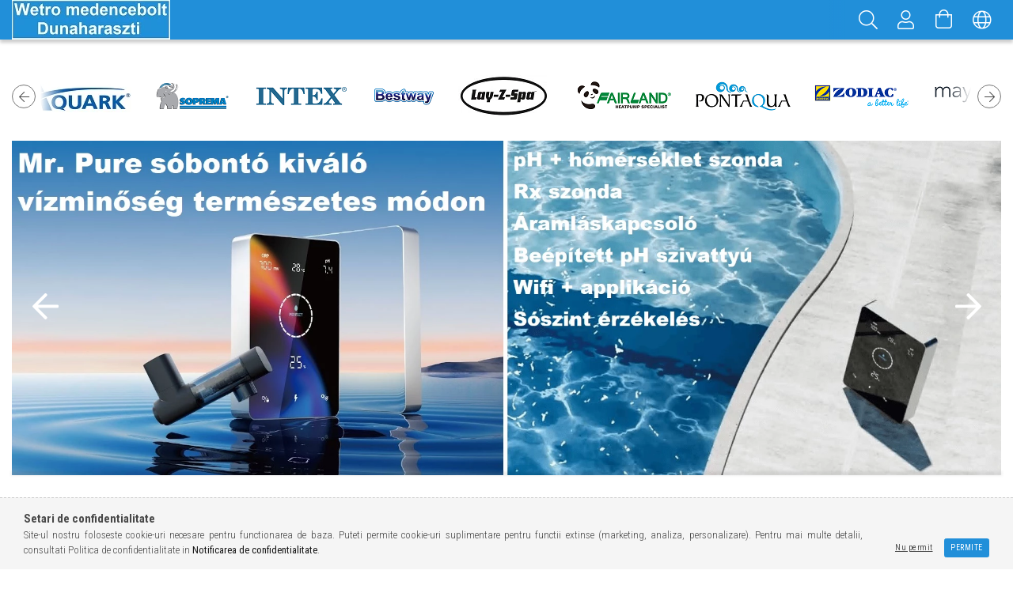

--- FILE ---
content_type: text/html; charset=UTF-8
request_url: https://medencefutar.hu/ro/
body_size: 22476
content:
<!DOCTYPE html>
<html lang="ro">
<head>
    <meta content="width=device-width, initial-scale=1.0" name="viewport" />
    <link href="https://fonts.googleapis.com/css?family=Roboto+Condensed:300,400,700&display=swap&subset=latin-ext" rel="stylesheet">
    <meta charset="utf-8">
<meta name="description" content="Wetro medence shop">
<meta name="robots" content="index, follow">
<meta http-equiv="X-UA-Compatible" content="IE=Edge">
<meta property="og:site_name" content="Wetro medence shop" />
<meta property="og:title" content="Wetro medence shop">
<meta property="og:description" content="Wetro medence shop">
<meta property="og:type" content="website">
<meta property="og:url" content="https://medencefutar.hu/ro/">
<meta name="mobile-web-app-capable" content="yes">
<meta name="apple-mobile-web-app-capable" content="yes">
<meta name="MobileOptimized" content="320">
<meta name="HandheldFriendly" content="true">

<title>Wetro medence shop</title>


<script>
var service_type="shop";
var shop_url_main="https://medencefutar.hu";
var actual_lang="ro";
var money_len="0";
var money_thousend=" ";
var money_dec=",";
var shop_id=9786;
var unas_design_url="https:"+"/"+"/"+"medencefutar.hu"+"/"+"!common_design"+"/"+"custom"+"/"+"medenceshop.unas.hu"+"/";
var unas_design_code='0';
var unas_base_design_code='1700';
var unas_design_ver=3;
var unas_design_subver=0;
var unas_shop_url='https://medencefutar.hu/ro';
var responsive="yes";
var price_nullcut_disable=1;
var config_plus=new Array();
config_plus['product_tooltip']=1;
config_plus['cart_redirect']=2;
config_plus['money_type']='Ft';
config_plus['money_type_display']='Ft';
var lang_text=new Array();

var UNAS = UNAS || {};
UNAS.shop={"base_url":'https://medencefutar.hu',"domain":'medencefutar.hu',"username":'medenceshop.unas.hu',"id":9786,"lang":'ro',"currency_type":'Ft',"currency_code":'HUF',"currency_rate":'1',"currency_length":0,"base_currency_length":0,"canonical_url":'https://medencefutar.hu/ro/'};
UNAS.design={"code":'0',"page":'start'};
UNAS.api_auth="746bebfef07a03fdc50cc5b2b5d3f3e9";
UNAS.customer={"email":'',"id":0,"group_id":0,"without_registration":0};
UNAS.shop["only_private_customer_can_purchase"] = false;
 

UNAS.text = {
    "button_overlay_close": `Inchide`,
    "popup_window": `Fereastra pop-up`,
    "list": `lista`,
    "updating_in_progress": `Actualizare în curs`,
    "updated": `actualizat`,
    "is_opened": `deschis`,
    "is_closed": `Inchis`,
    "deleted": `șters`,
    "consent_granted": `consimtamant acordat`,
    "consent_rejected": `consimtamant respins`,
    "field_is_incorrect": `Camp nevalid`,
    "error_title": `Eroare!`,
    "product_variants": `variante de produs`,
    "product_added_to_cart": `Produsul a fost adaugat in cosul tau`,
    "product_added_to_cart_with_qty_problem": `Doar [qty_added_to_cart] [qty_unit] din produs a fost adaugat in cos`,
    "product_removed_from_cart": `Produs eliminat din cos`,
    "reg_title_name": `Nume`,
    "reg_title_company_name": `Numele companiei`,
    "number_of_items_in_cart": `Numar de articole in cos`,
    "cart_is_empty": `Cosul tau este gol`,
    "cart_updated": `Cos actualizat`,
    "mandatory": `Obligatoriu!`
};


UNAS.text["delete_from_compare"]= `Elimina din comparatie`;
UNAS.text["comparison"]= `Compara`;

UNAS.text["delete_from_favourites"]= `Elimina din favorite`;
UNAS.text["add_to_favourites"]= `Adauga la favorite`;








window.lazySizesConfig=window.lazySizesConfig || {};
window.lazySizesConfig.loadMode=1;
window.lazySizesConfig.loadHidden=false;

window.dataLayer = window.dataLayer || [];
function gtag(){dataLayer.push(arguments)};
gtag('js', new Date());
</script>

<script src="https://medencefutar.hu/!common_packages/jquery/jquery-3.2.1.js?mod_time=1682493234"></script>
<script src="https://medencefutar.hu/!common_packages/jquery/plugins/migrate/migrate.js?mod_time=1682493234"></script>
<script src="https://medencefutar.hu/!common_packages/jquery/plugins/autocomplete/autocomplete.js?mod_time=1751447087"></script>
<script src="https://medencefutar.hu/!common_packages/jquery/plugins/cookie/cookie.js?mod_time=1682493234"></script>
<script src="https://medencefutar.hu/!common_packages/jquery/plugins/tools/tools-1.2.7.js?mod_time=1682493234"></script>
<script src="https://medencefutar.hu/!common_packages/jquery/plugins/slider-pro/jquery.sliderPro-unas.min.js?mod_time=1682493234"></script>
<script src="https://medencefutar.hu/!common_packages/jquery/plugins/lazysizes/lazysizes.min.js?mod_time=1682493234"></script>
<script src="https://medencefutar.hu/!common_packages/jquery/own/shop_common/exploded/common.js?mod_time=1769410770"></script>
<script src="https://medencefutar.hu/!common_packages/jquery/own/shop_common/exploded/common_overlay.js?mod_time=1759905184"></script>
<script src="https://medencefutar.hu/!common_packages/jquery/own/shop_common/exploded/common_shop_popup.js?mod_time=1759905184"></script>
<script src="https://medencefutar.hu/!common_packages/jquery/own/shop_common/exploded/common_start_checkout.js?mod_time=1752056244"></script>
<script src="https://medencefutar.hu/!common_packages/jquery/own/shop_common/exploded/design_1500.js?mod_time=1725525526"></script>
<script src="https://medencefutar.hu/!common_packages/jquery/own/shop_common/exploded/function_change_address_on_order_methods.js?mod_time=1752056244"></script>
<script src="https://medencefutar.hu/!common_packages/jquery/own/shop_common/exploded/function_check_password.js?mod_time=1751447087"></script>
<script src="https://medencefutar.hu/!common_packages/jquery/own/shop_common/exploded/function_check_zip.js?mod_time=1767692285"></script>
<script src="https://medencefutar.hu/!common_packages/jquery/own/shop_common/exploded/function_compare.js?mod_time=1751447087"></script>
<script src="https://medencefutar.hu/!common_packages/jquery/own/shop_common/exploded/function_customer_addresses.js?mod_time=1769410770"></script>
<script src="https://medencefutar.hu/!common_packages/jquery/own/shop_common/exploded/function_delivery_point_select.js?mod_time=1751447087"></script>
<script src="https://medencefutar.hu/!common_packages/jquery/own/shop_common/exploded/function_favourites.js?mod_time=1725525526"></script>
<script src="https://medencefutar.hu/!common_packages/jquery/own/shop_common/exploded/function_infinite_scroll.js?mod_time=1759905184"></script>
<script src="https://medencefutar.hu/!common_packages/jquery/own/shop_common/exploded/function_language_and_currency_change.js?mod_time=1751447087"></script>
<script src="https://medencefutar.hu/!common_packages/jquery/own/shop_common/exploded/function_param_filter.js?mod_time=1764233414"></script>
<script src="https://medencefutar.hu/!common_packages/jquery/own/shop_common/exploded/function_postsale.js?mod_time=1751447087"></script>
<script src="https://medencefutar.hu/!common_packages/jquery/own/shop_common/exploded/function_product_print.js?mod_time=1725525526"></script>
<script src="https://medencefutar.hu/!common_packages/jquery/own/shop_common/exploded/function_product_subscription.js?mod_time=1751447087"></script>
<script src="https://medencefutar.hu/!common_packages/jquery/own/shop_common/exploded/function_recommend.js?mod_time=1751447087"></script>
<script src="https://medencefutar.hu/!common_packages/jquery/own/shop_common/exploded/function_saved_cards.js?mod_time=1751447087"></script>
<script src="https://medencefutar.hu/!common_packages/jquery/own/shop_common/exploded/function_saved_filter_delete.js?mod_time=1751447087"></script>
<script src="https://medencefutar.hu/!common_packages/jquery/own/shop_common/exploded/function_search_smart_placeholder.js?mod_time=1751447087"></script>
<script src="https://medencefutar.hu/!common_packages/jquery/own/shop_common/exploded/function_vote.js?mod_time=1725525526"></script>
<script src="https://medencefutar.hu/!common_packages/jquery/own/shop_common/exploded/page_cart.js?mod_time=1767791926"></script>
<script src="https://medencefutar.hu/!common_packages/jquery/own/shop_common/exploded/page_customer_addresses.js?mod_time=1768291153"></script>
<script src="https://medencefutar.hu/!common_packages/jquery/own/shop_common/exploded/page_order_checkout.js?mod_time=1725525526"></script>
<script src="https://medencefutar.hu/!common_packages/jquery/own/shop_common/exploded/page_order_details.js?mod_time=1725525526"></script>
<script src="https://medencefutar.hu/!common_packages/jquery/own/shop_common/exploded/page_order_methods.js?mod_time=1760086915"></script>
<script src="https://medencefutar.hu/!common_packages/jquery/own/shop_common/exploded/page_order_return.js?mod_time=1725525526"></script>
<script src="https://medencefutar.hu/!common_packages/jquery/own/shop_common/exploded/page_order_send.js?mod_time=1725525526"></script>
<script src="https://medencefutar.hu/!common_packages/jquery/own/shop_common/exploded/page_order_subscriptions.js?mod_time=1751447087"></script>
<script src="https://medencefutar.hu/!common_packages/jquery/own/shop_common/exploded/page_order_verification.js?mod_time=1752056244"></script>
<script src="https://medencefutar.hu/!common_packages/jquery/own/shop_common/exploded/page_product_details.js?mod_time=1751447087"></script>
<script src="https://medencefutar.hu/!common_packages/jquery/own/shop_common/exploded/page_product_list.js?mod_time=1725525526"></script>
<script src="https://medencefutar.hu/!common_packages/jquery/own/shop_common/exploded/page_product_reviews.js?mod_time=1751447087"></script>
<script src="https://medencefutar.hu/!common_packages/jquery/own/shop_common/exploded/page_reg.js?mod_time=1759905184"></script>
<script src="https://medencefutar.hu/!common_packages/jquery/plugins/hoverintent/hoverintent.js?mod_time=1682493234"></script>
<script src="https://medencefutar.hu/!common_packages/jquery/own/shop_tooltip/shop_tooltip.js?mod_time=1759905184"></script>
<script src="https://medencefutar.hu/!common_packages/jquery/plugins/responsive_menu/responsive_menu-unas.js?mod_time=1682493234"></script>
<script src="https://medencefutar.hu/!common_design/base/001700/main.js?mod_time=1751447088"></script>
<script src="https://medencefutar.hu/!common_packages/jquery/plugins/slick/slick.js?mod_time=1682493234"></script>

<link href="https://medencefutar.hu/temp/shop_9786_9cebf2c6970ed7397637a030b69256e3.css?mod_time=1769516779" rel="stylesheet" type="text/css">

<link href="https://medencefutar.hu/ro/" rel="canonical">
    <link id="favicon-32x32" rel="icon" type="image/png" href="https://medencefutar.hu/!common_design/own/image/favicon_32x32.png" sizes="32x32">
    <link id="favicon-192x192" rel="icon" type="image/png" href="https://medencefutar.hu/!common_design/own/image/favicon_192x192.png" sizes="192x192">
            <link rel="apple-touch-icon" href="https://medencefutar.hu/!common_design/own/image/favicon_32x32.png" sizes="32x32">
        <link rel="apple-touch-icon" href="https://medencefutar.hu/!common_design/own/image/favicon_192x192.png" sizes="192x192">
        <script>
        var google_consent=1;
    
        gtag('consent', 'default', {
           'ad_storage': 'denied',
           'ad_user_data': 'denied',
           'ad_personalization': 'denied',
           'analytics_storage': 'denied',
           'functionality_storage': 'denied',
           'personalization_storage': 'denied',
           'security_storage': 'granted'
        });

    
        gtag('consent', 'update', {
           'ad_storage': 'denied',
           'ad_user_data': 'denied',
           'ad_personalization': 'denied',
           'analytics_storage': 'denied',
           'functionality_storage': 'denied',
           'personalization_storage': 'denied',
           'security_storage': 'granted'
        });

        </script>
    	<script>
	/* <![CDATA[ */
	$(document).ready(function() {
       $(document).bind("contextmenu",function(e) {
            return false;
       });
	});
	/* ]]> */
	</script>
		<script>
	/* <![CDATA[ */
	var omitformtags=["input", "textarea", "select"];
	omitformtags=omitformtags.join("|");
		
	function disableselect(e) {
		if (omitformtags.indexOf(e.target.tagName.toLowerCase())==-1) return false;
		if (omitformtags.indexOf(e.target.tagName.toLowerCase())==2) return false;
	}
		
	function reEnable() {
		return true;
	}
		
	if (typeof document.onselectstart!="undefined") {
		document.onselectstart=new Function ("return false");
	} else {
		document.onmousedown=disableselect;
		document.onmouseup=reEnable;
	}
	/* ]]> */
	</script>
	
    
</head>
<body class='design_ver3' id="ud_shop_start">
<div id="image_to_cart" style="display:none; position:absolute; z-index:100000;"></div>
<div class="overlay_common overlay_warning" id="overlay_cart_add"></div>
<script>$(document).ready(function(){ overlay_init("cart_add",{"onBeforeLoad":false}); });</script>
<div class="overlay_common overlay_ok" id="overlay_cart_add_ok"></div>
<script>$(document).ready(function(){ overlay_init("cart_add_ok",[]); });</script>
<div id="overlay_login_outer"></div>	
	<script>
	$(document).ready(function(){
	    var login_redir_init="";

		$("#overlay_login_outer").overlay({
			onBeforeLoad: function() {
                var login_redir_temp=login_redir_init;
                if (login_redir_act!="") {
                    login_redir_temp=login_redir_act;
                    login_redir_act="";
                }

									$.ajax({
						type: "GET",
						async: true,
						url: "https://medencefutar.hu/shop_ajax/ajax_popup_login.php",
						data: {
							shop_id:"9786",
							lang_master:"ro",
                            login_redir:login_redir_temp,
							explicit:"ok",
							get_ajax:"1"
						},
						success: function(data){
							$("#overlay_login_outer").html(data);
							if (unas_design_ver >= 5) $("#overlay_login_outer").modal('show');
							$('#overlay_login1 input[name=shop_pass_login]').keypress(function(e) {
								var code = e.keyCode ? e.keyCode : e.which;
								if(code.toString() == 13) {		
									document.form_login_overlay.submit();		
								}	
							});	
						}
					});
								},
			top: 50,
			mask: {
	color: "#000000",
	loadSpeed: 200,
	maskId: "exposeMaskOverlay",
	opacity: 0.7
},
			closeOnClick: (config_plus['overlay_close_on_click_forced'] === 1),
			onClose: function(event, overlayIndex) {
				$("#login_redir").val("");
			},
			load: false
		});
		
			});
	function overlay_login() {
		$(document).ready(function(){
			$("#overlay_login_outer").overlay().load();
		});
	}
	function overlay_login_remind() {
        if (unas_design_ver >= 5) {
            $("#overlay_remind").overlay().load();
        } else {
            $(document).ready(function () {
                $("#overlay_login_outer").overlay().close();
                setTimeout('$("#overlay_remind").overlay().load();', 250);
            });
        }
	}

    var login_redir_act="";
    function overlay_login_redir(redir) {
        login_redir_act=redir;
        $("#overlay_login_outer").overlay().load();
    }
	</script>  
	<div class="overlay_common overlay_info" id="overlay_remind"></div>
<script>$(document).ready(function(){ overlay_init("remind",[]); });</script>

	<script>
    	function overlay_login_error_remind() {
		$(document).ready(function(){
			load_login=0;
			$("#overlay_error").overlay().close();
			setTimeout('$("#overlay_remind").overlay().load();', 250);	
		});
	}
	</script>  
	<div class="overlay_common overlay_info" id="overlay_newsletter"></div>
<script>$(document).ready(function(){ overlay_init("newsletter",[]); });</script>

<script>
function overlay_newsletter() {
    $(document).ready(function(){
        $("#overlay_newsletter").overlay().load();
    });
}
</script>
<div class="overlay_common overlay_info" id="overlay_product_subscription"></div>
<script>$(document).ready(function(){ overlay_init("product_subscription",[]); });</script>
<div class="overlay_common overlay_error" id="overlay_script"></div>
<script>$(document).ready(function(){ overlay_init("script",[]); });</script>
    <script>
    $(document).ready(function() {
        $.ajax({
            type: "GET",
            url: "https://medencefutar.hu/shop_ajax/ajax_stat.php",
            data: {master_shop_id:"9786",get_ajax:"1"}
        });
    });
    </script>
    

<div id="container" class="page_shop_start">
	

    <header class="header js-header">
        <div class="header-container container usn">
            <div class="header-inner d-flex no-gutters align-items-center justify-content-between">
                




    

    
        <div class="js-element header_logo_img-container col-auto pr-3 flex-shrink-1 header-logo" data-element-name="header_logo">
            
            <div class="header_logo_1_img-wrapper">
                
                    <a href="https://medencefutar.hu/">
                    <picture>
                        
                        <source media="(max-width: 479.8px)" srcset="https://medencefutar.hu/ro/main_pic/space.gif" data-srcset="https://medencefutar.hu/!common_design/custom/medenceshop.unas.hu/element/layout_hu_header_logo-200x50_1_default.webp?time=1649760634">
                        <source media="(max-width: 767.8px)" srcset="https://medencefutar.hu/ro/main_pic/space.gif" data-srcset="https://medencefutar.hu/!common_design/custom/medenceshop.unas.hu/element/layout_hu_header_logo-200x50_1_default.webp?time=1649760634">
                        <source media="(max-width: 1023.8px)" srcset="https://medencefutar.hu/ro/main_pic/space.gif" data-srcset="https://medencefutar.hu/!common_design/custom/medenceshop.unas.hu/element/layout_hu_header_logo-200x50_1_default.webp?time=1649760634">
                        <img width="200" height="50" class="lazyload" src="https://medencefutar.hu/ro/main_pic/space.gif" data-src="https://medencefutar.hu/!common_design/custom/medenceshop.unas.hu/element/layout_hu_header_logo-200x50_1_default.webp?time=1649760634" alt="">
                    </picture></a>
                    
                
            </div>
            
        </div>
    

                <div class="col header-menus px-4 align-self-stretch d-none d-xl-block">
                    <div class="main-menu h-100 text-center">
                        <ul class="main-menu__list d-xl-inline-flex align-items-center h-100">
                            
                        </ul>
                    </div>
                </div>
                <div class="col-auto header-buttons align-self-stretch d-flex no-gutters justify-content-end align-items-center">
                    <div class="cat-box js-dropdown-container d-flex align-items-center align-self-stretch">
                        <button class="cat-box__btn cat-box__btn--mobile header-btn js-dropdown--btn dropdown--btn d-xl-none">
                            <span class="cat-box__btn-icon header-icon"><span></span><span></span><span></span><span></span></span>
                        </button>
                        <div class="cat-box__dropdown dropdown--content js-dropdown--content">
                            <div class="cat-box--mobile h-100">
                                <div id="responsive_cat_menu"><div id="responsive_cat_menu_content"><script>var responsive_menu='$(\'#responsive_cat_menu ul\').responsive_menu({ajax_type: "GET",ajax_param_str: "cat_key|aktcat",ajax_url: "https://medencefutar.hu/shop_ajax/ajax_box_cat.php",ajax_data: "master_shop_id=9786&lang_master=ro&get_ajax=1&type=responsive_call&box_var_name=shop_cat&box_var_already=no&box_var_responsive=yes&box_var_scroll_top=no&box_var_section=content&box_var_highlight=yes&box_var_type=normal&box_var_multilevel_id=responsive_cat_menu",menu_id: "responsive_cat_menu",scroll_top: "no"});'; </script><div class="responsive_menu"><div class="responsive_menu_nav"><div class="responsive_menu_navtop"><div class="responsive_menu_back "></div><div class="responsive_menu_title ">&nbsp;</div><div class="responsive_menu_close "></div></div><div class="responsive_menu_navbottom"></div></div><div class="responsive_menu_content"><ul style="display:none;"><li><a href="https://medencefutar.hu/ro/shop_artspec.php?artspec=2" class="text_small">Noutati</a></li><li><a href="https://medencefutar.hu/ro/shop_artspec.php?artspec=3" class="text_small">Díjtalan szállítás</a></li><li><div class="next_level_arrow"></div><span class="ajax_param">203864|0</span><a href="https://medencefutar.hu/ro/sct/203864/Medence-teliesites" class="text_small has_child resp_clickable" onclick="return false;">Medence téliesítés <span class='box_cat_num'>[83]</span></a></li><li><div class="next_level_arrow"></div><span class="ajax_param">961682|0</span><a href="https://medencefutar.hu/ro/sct/961682/GRE-MEDENCE" class="text_small has_child resp_clickable" onclick="return false;">GRE MEDENCE <span class='box_cat_num'>[4]</span></a></li><li><div class="next_level_arrow"></div><span class="ajax_param">148703|0</span><a href="https://medencefutar.hu/ro/sct/148703/Porocell-medence" class="text_small has_child resp_clickable" onclick="return false;">Porocell medence <span class='box_cat_num'>[24]</span></a></li><li><div class="next_level_arrow"></div><span class="ajax_param">260810|0</span><a href="https://medencefutar.hu/ro/sct/260810/Intex-es-Bestway-medencek" class="text_small has_child resp_clickable" onclick="return false;">Intex és Bestway medencék <span class='box_cat_num'>[208]</span></a></li><li><div class="next_level_arrow"></div><span class="ajax_param">486688|0</span><a href="https://medencefutar.hu/ro/sct/486688/Masszazsmedencek" class="text_small has_child resp_clickable" onclick="return false;">Masszázsmedencék <span class='box_cat_num'>[96]</span></a></li><li><div class="next_level_arrow"></div><span class="ajax_param">474314|0</span><a href="https://medencefutar.hu/ro/sct/474314/Epitett-medence-es-tartozekok" class="text_small has_child resp_clickable" onclick="return false;">Épített medence és tartozékok <span class='box_cat_num'>[757]</span></a></li><li><div class="next_level_arrow"></div><span class="ajax_param">901209|0</span><a href="https://medencefutar.hu/ro/sct/901209/Vizforgato-szivattyu-szuroszett" class="text_small has_child resp_clickable" onclick="return false;">Vízforgató szivattyú, szűrőszett <span class='box_cat_num'>[665]</span></a></li><li><div class="next_level_arrow"></div><span class="ajax_param">973507|0</span><a href="https://medencefutar.hu/ro/sct/973507/Medence-folia" class="text_small has_child resp_clickable" onclick="return false;">Medence fólia <span class='box_cat_num'>[336]</span></a></li><li><div class="next_level_arrow"></div><span class="ajax_param">471125|0</span><a href="https://medencefutar.hu/ro/sct/471125/Medence-letra-korlat" class="text_small has_child resp_clickable" onclick="return false;">Medence létra, korlát <span class='box_cat_num'>[46]</span></a></li><li><div class="next_level_arrow"></div><span class="ajax_param">929694|0</span><a href="https://medencefutar.hu/ro/sct/929694/Medencefutes" class="text_small has_child resp_clickable" onclick="return false;">Medencefűtés <span class='box_cat_num'>[143]</span></a></li><li><div class="next_level_arrow"></div><span class="ajax_param">160341|0</span><a href="https://medencefutar.hu/ro/sct/160341/Medence-hoszivattyu" class="text_small has_child resp_clickable" onclick="return false;">Medence hőszivattyú <span class='box_cat_num'>[81]</span></a></li><li><div class="next_level_arrow"></div><span class="ajax_param">103086|0</span><a href="https://medencefutar.hu/ro/sct/103086/Medence-vilagitas" class="text_small has_child resp_clickable" onclick="return false;">Medence világítás <span class='box_cat_num'>[92]</span></a></li><li><div class="next_level_arrow"></div><span class="ajax_param">520821|0</span><a href="https://medencefutar.hu/ro/sct/520821/Medence-karbantartas" class="text_small has_child resp_clickable" onclick="return false;">Medence karbantartás <span class='box_cat_num'>[245]</span></a></li><li><div class="next_level_arrow"></div><span class="ajax_param">269248|0</span><a href="https://medencefutar.hu/ro/sct/269248/Automata-medence-porszivo" class="text_small has_child resp_clickable" onclick="return false;">Automata medence porszívó <span class='box_cat_num'>[81]</span></a></li><li><div class="next_level_arrow"></div><span class="ajax_param">785297|0</span><a href="https://medencefutar.hu/ro/sct/785297/Uszodavegyszer-vegyszeradagolo-vizelemzo-alternati" class="text_small has_child resp_clickable" onclick="return false;">Uszodavegyszer, vegyszeradagoló, vízelemző, alternatív vízkezelés <span class='box_cat_num'>[215]</span></a></li><li><div class="next_level_arrow"></div><span class="ajax_param">340670|0</span><a href="https://medencefutar.hu/ro/sct/340670/Komfortnovelo-berendezesek" class="text_small has_child resp_clickable" onclick="return false;">Komfortnövelő berendezések <span class='box_cat_num'>[126]</span></a></li><li><div class="next_level_arrow"></div><span class="ajax_param">696734|0</span><a href="https://medencefutar.hu/ro/sct/696734/Szolartakaro" class="text_small has_child resp_clickable" onclick="return false;">Szolártakaró <span class='box_cat_num'>[59]</span></a></li><li><div class="next_level_arrow"></div><span class="ajax_param">550392|0</span><a href="https://medencefutar.hu/ro/sct/550392/Vedotakaro" class="text_small has_child resp_clickable" onclick="return false;">Védőtakaró <span class='box_cat_num'>[40]</span></a></li><li><span class="ajax_param">590715|0</span><a href="https://medencefutar.hu/ro/spl/590715/Szolarzuhany" class="text_small resp_clickable" onclick="return false;">Szolárzuhany <span class='box_cat_num'>[8]</span></a></li><li><span class="ajax_param">324987|0</span><a href="https://medencefutar.hu/ro/spl/324987/Strandcikkek" class="text_small resp_clickable" onclick="return false;">Strandcikkek <span class='box_cat_num'>[36]</span></a></li></ul></div></div></div></div>
                            </div>
                        </div>
                    </div>
                    <div class="search js-dropdown-container d-flex align-items-center align-self-stretch browser-is-chrome">
    <button class="search__btn header-btn js-dropdown--btn dropdown--btn" aria-label="Cautare">
        <span class="search__icon icon--search header-icon"></span>
    </button>
    <div class="search__content-wrap js-dropdown--content dropdown--content">
        <div id="box_search_content" class="position-relative">
            <form name="form_include_search" id="form_include_search" action="https://medencefutar.hu/ro/shop_search.php" method="get">
                <input data-stay-visible-breakpoint="10000" name="search" id="box_search_input" value=""
                       type="text" pattern=".{3,100}" maxlength="100" class="text_small ac_input js-search-input"
                       title="Introduceti un termen de cautare mai lung." placeholder="Cautare"
                       autocomplete="off" required
                >
                <div class="search__search-btn-outer">
                    <button class="search__search-btn btn--text text-center icon--arrow-right" type="submit" title="Cautare"></button>
                </div>
                <div class="search__loading">
                    <div class="loading-spinner--small"></div>
                </div>
            </form>
            <div class="ac_results"></div>
        </div>
    </div>
</div>
<script>
    $(document).ready(function(){
        $(document).on('smartSearchInputLoseFocus', function(){
            if ($('.js-search-smart-autocomplete').length>0) {
                setTimeout(function () {
                    let height = $(window).height() - ($('.js-search-smart-autocomplete').offset().top - $(window).scrollTop()) - 20;
                    $('.search-smart-autocomplete').css('max-height', height + 'px');
                }, 300);
            }
        });
    });
</script>


                    


    
        <div class="profile js-dropdown-container d-flex align-items-center align-self-stretch">
            <button class="profile__btn header-btn js-profile-btn js-dropdown--btn dropdown--btn" aria-label="Profil" id="profile__btn">
                <span class="profile__btn-icon header-icon icon--head"></span>
            </button>
            

            
                <div class="profile__dropdown dropdown--content dropdown--content-r js-dropdown--content">
                    

                    

                        <form name="form_login" action="https://medencefutar.hu/ro/shop_logincheck.php" method="post"><input name="file_back" type="hidden" value="/ro/"><input type="hidden" name="login_redir" value="" id="login_redir">
                        <div class="login-box__form-inner border-bottom py-3 px-4">
                             <input name="shop_user_login" id="shop_user_login" type="text" maxlength="100" class="mb-3" placeholder="E-mail" autocapitalize="off">
                             <input name="shop_pass_login" id="shop_pass_login" type="password" maxlength="100" class="mb-3" placeholder="Parola" autocapitalize="off">

                            <div class="login-box__login-buttons d-flex mb-3">
                                

                                
                                <iframe class="google_login mr-2 overflow-hidden" src="https://cluster4.unas.hu/shop_google_login.php?url=https%3A%2F%2Fmedencefutar.hu&text=Conecteaza-te+cu+Google&type=&align=center&design=%2Fcustom%2Fmedenceshop.unas.hu%2F"></iframe>
                                
                                <button class="flex-grow-1 btn btn--primary" type="submit">Autentificare</button>
                            </div>
                        </div>
                        </form>

                        <div class="login-box__other-buttons pt-4 px-4">
                            
                            <div class="btn-wrap">
                                <button type="button" class="login-box__remind-btn btn--link" onclick="overlay_login_remind()">Am uitat parola</button>
                            </div>
                            
                            <div class="btn-wrap">
                                <a class="login-box__reg-btn btn btn--link" href="https://medencefutar.hu/ro/shop_reg.php?no_reg=0">Inregistrare</a>
                            </div>
                        </div>
                    
				</div>
            
        </div>
    

                    


    <div id='box_cart_content' class='cart d-flex align-items-center align-self-stretch js-dropdown-container'>



<button class="cart-box__btn header-btn js-dropdown--btn dropdown--btn" aria-label="Vezi cosul">
    <span class="cart-box__btn-icon header-icon icon--cart">
        
    </span>
</button>
<div class='dropdown--content dropdown--content-r js-dropdown--content cart-box__dropdown'>

    

    
        <div class="cart-box__empty">
            
                <span class="cart-box__empty-text">Cosul tau este gol.</span>
            

            

            <a class="cart-box__jump-to-products-btn btn--link color--primary" href="https://medencefutar.hu/ro/sct/0/">Faceti clic aici pentru a cumpara!</a>

            
        </div>
    
</div>





</div>


                    <div class="lang-and-cur js-lang-and-cur js-dropdown-container align-items-center align-self-stretch">
                        <button class="lang-and-cur__btn header-btn js-dropdown--btn dropdown--btn">
                            <span class="lang-and-cur__btn-icon icon--globe header-icon"></span>
                        </button>
                        <div class="lang-and-cur__dropdown dropdown--content dropdown--content-r js-dropdown--content text-center">
                            <div class="lang">
                                <div class="lang__content py-3">
<div class='lang__content-inner box_content' id='box_lang_content' >
    
        <div class='lang__flag-list fs-0'>
            
                <a id="box_lang_hu" data-lang="hu" href="#" data-uri="/" onclick="location.href='https://medencefutar.hu'+$(this).data('uri')" class="text_small" title="Magyar" rel="nofollow"><img src="https://medencefutar.hu/!common_design/own/image/icon/flag/30x22/hu.gif" alt="Magyar" title="Magyar"  width="30"  height="22"  class="box_lang_flag" /></a>
            
                <a id="box_lang_ro" data-lang="ro" href="#" data-uri="/ro/" onclick="location.href='https://medencefutar.hu'+$(this).data('uri')" class="text_small box_lang_a_select" title="Română" rel="nofollow"><img src="https://medencefutar.hu/!common_design/own/image/icon/flag/30x22/ro.gif" alt="Română" title="Română"  width="30"  height="22"  class="box_lang_flag_select" /></a>
            
                <a id="box_lang_it" data-lang="it" href="#" data-uri="/it/" onclick="location.href='https://medencefutar.hu'+$(this).data('uri')" class="text_small" title="Italiano" rel="nofollow"><img src="https://medencefutar.hu/!common_design/own/image/icon/flag/30x22/it.gif" alt="Italiano" title="Italiano"  width="30"  height="22"  class="box_lang_flag" /></a>
            
        </div>
    
</div>
</div>
                            </div>
                            <div class="currency">
                                <div class="currency__content pt-3"></div>
                            </div>
                        </div>
                    </div>
                </div>
            </div>
        </div>
    </header>

	<div class="content container py-3 py-sm-4 js-content">
		




    

    
    <div class="js-element start_brand_slider py-5 slick-indent slick-arrow--middle slick-arrow--small slick-gap slick-fade" data-element-name="start_brand_slider">
        <div class="start_brand_slider__container">
            

            <div class="start_brand_slider__elements">
                
                <div class="start_brand_slider__element start_brand_slider__element--1 element-1">
                    
                    <div class="element__img-outer">
                        <div class="element__img-wrapper">
                            
                            <a class="element__link" href="https://medencefutar.hu/intex-medence-es-alkatresz">
                            
                            <picture>
                                
                                <source width="120" height="29" media="(max-width: 479.8px)"
                                        srcset="https://medencefutar.hu/ro/main_pic/space.gif" data-srcset="https://medencefutar.hu/!common_design/custom/medenceshop.unas.hu/element/layout_hu_start_brand_slider_1_default.png?time=1681390676 1x">
                                

                                
                                <source width="120" height="29" media="(max-width: 767.8px)"
                                        srcset="https://medencefutar.hu/ro/main_pic/space.gif" data-srcset="https://medencefutar.hu/!common_design/custom/medenceshop.unas.hu/element/layout_hu_start_brand_slider_1_default.png?time=1681390676 1x">
                                

                                
                                <source width="120" height="29" media="(max-width: 1023.8px)"
                                        srcset="https://medencefutar.hu/ro/main_pic/space.gif" data-srcset="https://medencefutar.hu/!common_design/custom/medenceshop.unas.hu/element/layout_hu_start_brand_slider_1_default.png?time=1681390676 1x">
                                
                                <source width="120" height="29"
                                        srcset="https://medencefutar.hu/ro/main_pic/space.gif" data-srcset="https://medencefutar.hu/!common_design/custom/medenceshop.unas.hu/element/layout_hu_start_brand_slider_1_default.png?time=1681390676 1x">
                                <img width="120" height="29" class="element__img lazyload" src="https://medencefutar.hu/ro/main_pic/space.gif" data-src="https://medencefutar.hu/!common_design/custom/medenceshop.unas.hu/element/layout_hu_start_brand_slider_1_default.png?time=1681390676"
                                     alt="Wetro medence shop">
                             </picture>
                            
                            </a>
                            
                        </div>
                    </div>
                    

                    
                </div>
                
                <div class="start_brand_slider__element start_brand_slider__element--2 element-2">
                    
                    <div class="element__img-outer">
                        <div class="element__img-wrapper">
                            
                            <a class="element__link" href="https://medencefutar.hu/bestway_medence">
                            
                            <picture>
                                
                                <source width="78" height="25" media="(max-width: 479.8px)"
                                        srcset="https://medencefutar.hu/ro/main_pic/space.gif" data-srcset="https://medencefutar.hu/!common_design/custom/medenceshop.unas.hu/element/layout_hu_start_brand_slider_2_default.png?time=1681390676 1x">
                                

                                
                                <source width="78" height="25" media="(max-width: 767.8px)"
                                        srcset="https://medencefutar.hu/ro/main_pic/space.gif" data-srcset="https://medencefutar.hu/!common_design/custom/medenceshop.unas.hu/element/layout_hu_start_brand_slider_2_default.png?time=1681390676 1x">
                                

                                
                                <source width="78" height="25" media="(max-width: 1023.8px)"
                                        srcset="https://medencefutar.hu/ro/main_pic/space.gif" data-srcset="https://medencefutar.hu/!common_design/custom/medenceshop.unas.hu/element/layout_hu_start_brand_slider_2_default.png?time=1681390676 1x">
                                
                                <source width="78" height="25"
                                        srcset="https://medencefutar.hu/ro/main_pic/space.gif" data-srcset="https://medencefutar.hu/!common_design/custom/medenceshop.unas.hu/element/layout_hu_start_brand_slider_2_default.png?time=1681390676 1x">
                                <img width="78" height="25" class="element__img lazyload" src="https://medencefutar.hu/ro/main_pic/space.gif" data-src="https://medencefutar.hu/!common_design/custom/medenceshop.unas.hu/element/layout_hu_start_brand_slider_2_default.png?time=1681390676"
                                     alt="Wetro medence shop">
                             </picture>
                            
                            </a>
                            
                        </div>
                    </div>
                    

                    
                </div>
                
                <div class="start_brand_slider__element start_brand_slider__element--3 element-3">
                    
                    <div class="element__img-outer">
                        <div class="element__img-wrapper">
                            
                            <a class="element__link" href="https://medencefutar.hu/bestway_lay_z_spa_masszazsmedence">
                            
                            <picture>
                                
                                <source width="120" height="53" media="(max-width: 479.8px)"
                                        srcset="https://medencefutar.hu/ro/main_pic/space.gif" data-srcset="https://medencefutar.hu/!common_design/custom/medenceshop.unas.hu/element/layout_hu_start_brand_slider_3_default.webp?time=1681390676 1x">
                                

                                
                                <source width="120" height="53" media="(max-width: 767.8px)"
                                        srcset="https://medencefutar.hu/ro/main_pic/space.gif" data-srcset="https://medencefutar.hu/!common_design/custom/medenceshop.unas.hu/element/layout_hu_start_brand_slider_3_default.webp?time=1681390676 1x">
                                

                                
                                <source width="120" height="53" media="(max-width: 1023.8px)"
                                        srcset="https://medencefutar.hu/ro/main_pic/space.gif" data-srcset="https://medencefutar.hu/!common_design/custom/medenceshop.unas.hu/element/layout_hu_start_brand_slider_3_default.webp?time=1681390676 1x">
                                
                                <source width="120" height="53"
                                        srcset="https://medencefutar.hu/ro/main_pic/space.gif" data-srcset="https://medencefutar.hu/!common_design/custom/medenceshop.unas.hu/element/layout_hu_start_brand_slider_3_default.webp?time=1681390676 1x">
                                <img width="120" height="53" class="element__img lazyload" src="https://medencefutar.hu/ro/main_pic/space.gif" data-src="https://medencefutar.hu/!common_design/custom/medenceshop.unas.hu/element/layout_hu_start_brand_slider_3_default.webp?time=1681390676"
                                     alt="Wetro medence shop">
                             </picture>
                            
                            </a>
                            
                        </div>
                    </div>
                    

                    
                </div>
                
                <div class="start_brand_slider__element start_brand_slider__element--4 element-4">
                    
                    <div class="element__img-outer">
                        <div class="element__img-wrapper">
                            
                            <a class="element__link" href="https://medencefutar.hu/medence_hoszivattyu">
                            
                            <picture>
                                
                                <source width="120" height="39" media="(max-width: 479.8px)"
                                        srcset="https://medencefutar.hu/ro/main_pic/space.gif" data-srcset="https://medencefutar.hu/!common_design/custom/medenceshop.unas.hu/element/layout_hu_start_brand_slider_4_default.png?time=1681390676 1x">
                                

                                
                                <source width="120" height="39" media="(max-width: 767.8px)"
                                        srcset="https://medencefutar.hu/ro/main_pic/space.gif" data-srcset="https://medencefutar.hu/!common_design/custom/medenceshop.unas.hu/element/layout_hu_start_brand_slider_4_default.png?time=1681390676 1x">
                                

                                
                                <source width="120" height="39" media="(max-width: 1023.8px)"
                                        srcset="https://medencefutar.hu/ro/main_pic/space.gif" data-srcset="https://medencefutar.hu/!common_design/custom/medenceshop.unas.hu/element/layout_hu_start_brand_slider_4_default.png?time=1681390676 1x">
                                
                                <source width="120" height="39"
                                        srcset="https://medencefutar.hu/ro/main_pic/space.gif" data-srcset="https://medencefutar.hu/!common_design/custom/medenceshop.unas.hu/element/layout_hu_start_brand_slider_4_default.png?time=1681390676 1x">
                                <img width="120" height="39" class="element__img lazyload" src="https://medencefutar.hu/ro/main_pic/space.gif" data-src="https://medencefutar.hu/!common_design/custom/medenceshop.unas.hu/element/layout_hu_start_brand_slider_4_default.png?time=1681390676"
                                     alt="Wetro medence shop">
                             </picture>
                            
                            </a>
                            
                        </div>
                    </div>
                    

                    
                </div>
                
                <div class="start_brand_slider__element start_brand_slider__element--5 element-5">
                    
                    <div class="element__img-outer">
                        <div class="element__img-wrapper">
                            
                            <a class="element__link" href="https://medencefutar.hu/pontaqua_medencevegyszer">
                            
                            <picture>
                                
                                <source width="120" height="37" media="(max-width: 479.8px)"
                                        srcset="https://medencefutar.hu/ro/main_pic/space.gif" data-srcset="https://medencefutar.hu/!common_design/custom/medenceshop.unas.hu/element/layout_hu_start_brand_slider_5_default.png?time=1681390676 1x">
                                

                                
                                <source width="120" height="37" media="(max-width: 767.8px)"
                                        srcset="https://medencefutar.hu/ro/main_pic/space.gif" data-srcset="https://medencefutar.hu/!common_design/custom/medenceshop.unas.hu/element/layout_hu_start_brand_slider_5_default.png?time=1681390676 1x">
                                

                                
                                <source width="120" height="37" media="(max-width: 1023.8px)"
                                        srcset="https://medencefutar.hu/ro/main_pic/space.gif" data-srcset="https://medencefutar.hu/!common_design/custom/medenceshop.unas.hu/element/layout_hu_start_brand_slider_5_default.png?time=1681390676 1x">
                                
                                <source width="120" height="37"
                                        srcset="https://medencefutar.hu/ro/main_pic/space.gif" data-srcset="https://medencefutar.hu/!common_design/custom/medenceshop.unas.hu/element/layout_hu_start_brand_slider_5_default.png?time=1681390676 1x">
                                <img width="120" height="37" class="element__img lazyload" src="https://medencefutar.hu/ro/main_pic/space.gif" data-src="https://medencefutar.hu/!common_design/custom/medenceshop.unas.hu/element/layout_hu_start_brand_slider_5_default.png?time=1681390676"
                                     alt="Wetro medence shop">
                             </picture>
                            
                            </a>
                            
                        </div>
                    </div>
                    

                    
                </div>
                
                <div class="start_brand_slider__element start_brand_slider__element--6 element-6">
                    
                    <div class="element__img-outer">
                        <div class="element__img-wrapper">
                            
                            <a class="element__link" href="https://medencefutar.hu/shop_search.php?search=zodiac">
                            
                            <picture>
                                
                                <source width="120" height="30" media="(max-width: 479.8px)"
                                        srcset="https://medencefutar.hu/ro/main_pic/space.gif" data-srcset="https://medencefutar.hu/!common_design/custom/medenceshop.unas.hu/element/layout_hu_start_brand_slider_6_default.png?time=1681390676 1x">
                                

                                
                                <source width="120" height="30" media="(max-width: 767.8px)"
                                        srcset="https://medencefutar.hu/ro/main_pic/space.gif" data-srcset="https://medencefutar.hu/!common_design/custom/medenceshop.unas.hu/element/layout_hu_start_brand_slider_6_default.png?time=1681390676 1x">
                                

                                
                                <source width="120" height="30" media="(max-width: 1023.8px)"
                                        srcset="https://medencefutar.hu/ro/main_pic/space.gif" data-srcset="https://medencefutar.hu/!common_design/custom/medenceshop.unas.hu/element/layout_hu_start_brand_slider_6_default.png?time=1681390676 1x">
                                
                                <source width="120" height="30"
                                        srcset="https://medencefutar.hu/ro/main_pic/space.gif" data-srcset="https://medencefutar.hu/!common_design/custom/medenceshop.unas.hu/element/layout_hu_start_brand_slider_6_default.png?time=1681390676 1x">
                                <img width="120" height="30" class="element__img lazyload" src="https://medencefutar.hu/ro/main_pic/space.gif" data-src="https://medencefutar.hu/!common_design/custom/medenceshop.unas.hu/element/layout_hu_start_brand_slider_6_default.png?time=1681390676"
                                     alt="Wetro medence shop">
                             </picture>
                            
                            </a>
                            
                        </div>
                    </div>
                    

                    
                </div>
                
                <div class="start_brand_slider__element start_brand_slider__element--7 element-7">
                    
                    <div class="element__img-outer">
                        <div class="element__img-wrapper">
                            
                            <a class="element__link" href="https://medencefutar.hu/shop_search.php?search=maytronics">
                            
                            <picture>
                                
                                <source width="150" height="39" media="(max-width: 479.8px)"
                                        srcset="https://medencefutar.hu/ro/main_pic/space.gif" data-srcset="https://medencefutar.hu/!common_design/custom/medenceshop.unas.hu/element/layout_hu_start_brand_slider_7_default.png?time=1681390676 1x">
                                

                                
                                <source width="150" height="39" media="(max-width: 767.8px)"
                                        srcset="https://medencefutar.hu/ro/main_pic/space.gif" data-srcset="https://medencefutar.hu/!common_design/custom/medenceshop.unas.hu/element/layout_hu_start_brand_slider_7_default.png?time=1681390676 1x">
                                

                                
                                <source width="150" height="39" media="(max-width: 1023.8px)"
                                        srcset="https://medencefutar.hu/ro/main_pic/space.gif" data-srcset="https://medencefutar.hu/!common_design/custom/medenceshop.unas.hu/element/layout_hu_start_brand_slider_7_default.png?time=1681390676 1x">
                                
                                <source width="150" height="39"
                                        srcset="https://medencefutar.hu/ro/main_pic/space.gif" data-srcset="https://medencefutar.hu/!common_design/custom/medenceshop.unas.hu/element/layout_hu_start_brand_slider_7_default.png?time=1681390676 1x">
                                <img width="150" height="39" class="element__img lazyload" src="https://medencefutar.hu/ro/main_pic/space.gif" data-src="https://medencefutar.hu/!common_design/custom/medenceshop.unas.hu/element/layout_hu_start_brand_slider_7_default.png?time=1681390676"
                                     alt="Wetro medence shop">
                             </picture>
                            
                            </a>
                            
                        </div>
                    </div>
                    

                    
                </div>
                
                <div class="start_brand_slider__element start_brand_slider__element--8 element-8">
                    
                    <div class="element__img-outer">
                        <div class="element__img-wrapper">
                            
                            <a class="element__link" href="https://medencefutar.hu/shop_search.php?search=astral">
                            
                            <picture>
                                
                                <source width="120" height="18" media="(max-width: 479.8px)"
                                        srcset="https://medencefutar.hu/ro/main_pic/space.gif" data-srcset="https://medencefutar.hu/!common_design/custom/medenceshop.unas.hu/element/layout_hu_start_brand_slider_8_default.webp?time=1681390676 1x">
                                

                                
                                <source width="120" height="18" media="(max-width: 767.8px)"
                                        srcset="https://medencefutar.hu/ro/main_pic/space.gif" data-srcset="https://medencefutar.hu/!common_design/custom/medenceshop.unas.hu/element/layout_hu_start_brand_slider_8_default.webp?time=1681390676 1x">
                                

                                
                                <source width="120" height="18" media="(max-width: 1023.8px)"
                                        srcset="https://medencefutar.hu/ro/main_pic/space.gif" data-srcset="https://medencefutar.hu/!common_design/custom/medenceshop.unas.hu/element/layout_hu_start_brand_slider_8_default.webp?time=1681390676 1x">
                                
                                <source width="120" height="18"
                                        srcset="https://medencefutar.hu/ro/main_pic/space.gif" data-srcset="https://medencefutar.hu/!common_design/custom/medenceshop.unas.hu/element/layout_hu_start_brand_slider_8_default.webp?time=1681390676 1x">
                                <img width="120" height="18" class="element__img lazyload" src="https://medencefutar.hu/ro/main_pic/space.gif" data-src="https://medencefutar.hu/!common_design/custom/medenceshop.unas.hu/element/layout_hu_start_brand_slider_8_default.webp?time=1681390676"
                                     alt="Wetro medence shop">
                             </picture>
                            
                            </a>
                            
                        </div>
                    </div>
                    

                    
                </div>
                
                <div class="start_brand_slider__element start_brand_slider__element--9 element-9">
                    
                    <div class="element__img-outer">
                        <div class="element__img-wrapper">
                            
                            <a class="element__link" href="https://medencefutar.hu/shop_search.php?search=aquachek">
                            
                            <picture>
                                
                                <source width="100" height="25" media="(max-width: 479.8px)"
                                        srcset="https://medencefutar.hu/ro/main_pic/space.gif" data-srcset="https://medencefutar.hu/!common_design/custom/medenceshop.unas.hu/element/layout_hu_start_brand_slider_9_default.gif?time=1681390676 1x">
                                

                                
                                <source width="100" height="25" media="(max-width: 767.8px)"
                                        srcset="https://medencefutar.hu/ro/main_pic/space.gif" data-srcset="https://medencefutar.hu/!common_design/custom/medenceshop.unas.hu/element/layout_hu_start_brand_slider_9_default.gif?time=1681390676 1x">
                                

                                
                                <source width="100" height="25" media="(max-width: 1023.8px)"
                                        srcset="https://medencefutar.hu/ro/main_pic/space.gif" data-srcset="https://medencefutar.hu/!common_design/custom/medenceshop.unas.hu/element/layout_hu_start_brand_slider_9_default.gif?time=1681390676 1x">
                                
                                <source width="100" height="25"
                                        srcset="https://medencefutar.hu/ro/main_pic/space.gif" data-srcset="https://medencefutar.hu/!common_design/custom/medenceshop.unas.hu/element/layout_hu_start_brand_slider_9_default.gif?time=1681390676 1x">
                                <img width="100" height="25" class="element__img lazyload" src="https://medencefutar.hu/ro/main_pic/space.gif" data-src="https://medencefutar.hu/!common_design/custom/medenceshop.unas.hu/element/layout_hu_start_brand_slider_9_default.gif?time=1681390676"
                                     alt="Wetro medence shop">
                             </picture>
                            
                            </a>
                            
                        </div>
                    </div>
                    

                    
                </div>
                
                <div class="start_brand_slider__element start_brand_slider__element--10 element-10">
                    
                    <div class="element__img-outer">
                        <div class="element__img-wrapper">
                            
                            <a class="element__link" href="https://medencefutar.hu/hayward_powerline_homokszuros_vizforgato">
                            
                            <picture>
                                
                                <source width="120" height="24" media="(max-width: 479.8px)"
                                        srcset="https://medencefutar.hu/ro/main_pic/space.gif" data-srcset="https://medencefutar.hu/!common_design/custom/medenceshop.unas.hu/element/layout_hu_start_brand_slider_11_default.webp?time=1681390676 1x">
                                

                                
                                <source width="120" height="24" media="(max-width: 767.8px)"
                                        srcset="https://medencefutar.hu/ro/main_pic/space.gif" data-srcset="https://medencefutar.hu/!common_design/custom/medenceshop.unas.hu/element/layout_hu_start_brand_slider_11_default.webp?time=1681390676 1x">
                                

                                
                                <source width="120" height="24" media="(max-width: 1023.8px)"
                                        srcset="https://medencefutar.hu/ro/main_pic/space.gif" data-srcset="https://medencefutar.hu/!common_design/custom/medenceshop.unas.hu/element/layout_hu_start_brand_slider_11_default.webp?time=1681390676 1x">
                                
                                <source width="120" height="24"
                                        srcset="https://medencefutar.hu/ro/main_pic/space.gif" data-srcset="https://medencefutar.hu/!common_design/custom/medenceshop.unas.hu/element/layout_hu_start_brand_slider_11_default.webp?time=1681390676 1x">
                                <img width="120" height="24" class="element__img lazyload" src="https://medencefutar.hu/ro/main_pic/space.gif" data-src="https://medencefutar.hu/!common_design/custom/medenceshop.unas.hu/element/layout_hu_start_brand_slider_11_default.webp?time=1681390676"
                                     alt="Wetro medence shop">
                             </picture>
                            
                            </a>
                            
                        </div>
                    </div>
                    

                    
                </div>
                
                <div class="start_brand_slider__element start_brand_slider__element--11 element-11">
                    
                    <div class="element__img-outer">
                        <div class="element__img-wrapper">
                            
                            <a class="element__link" href="https://medencefutar.hu/Alkorplan-15mm-szoveterositett-medencefolia">
                            
                            <picture>
                                
                                <source width="103" height="25" media="(max-width: 479.8px)"
                                        srcset="https://medencefutar.hu/ro/main_pic/space.gif" data-srcset="https://medencefutar.hu/!common_design/custom/medenceshop.unas.hu/element/layout_hu_start_brand_slider_12_default.gif?time=1681390676 1x">
                                

                                
                                <source width="103" height="25" media="(max-width: 767.8px)"
                                        srcset="https://medencefutar.hu/ro/main_pic/space.gif" data-srcset="https://medencefutar.hu/!common_design/custom/medenceshop.unas.hu/element/layout_hu_start_brand_slider_12_default.gif?time=1681390676 1x">
                                

                                
                                <source width="103" height="25" media="(max-width: 1023.8px)"
                                        srcset="https://medencefutar.hu/ro/main_pic/space.gif" data-srcset="https://medencefutar.hu/!common_design/custom/medenceshop.unas.hu/element/layout_hu_start_brand_slider_12_default.gif?time=1681390676 1x">
                                
                                <source width="103" height="25"
                                        srcset="https://medencefutar.hu/ro/main_pic/space.gif" data-srcset="https://medencefutar.hu/!common_design/custom/medenceshop.unas.hu/element/layout_hu_start_brand_slider_12_default.gif?time=1681390676 1x">
                                <img width="103" height="25" class="element__img lazyload" src="https://medencefutar.hu/ro/main_pic/space.gif" data-src="https://medencefutar.hu/!common_design/custom/medenceshop.unas.hu/element/layout_hu_start_brand_slider_12_default.gif?time=1681390676"
                                     alt="Wetro medence shop">
                             </picture>
                            
                            </a>
                            
                        </div>
                    </div>
                    

                    
                </div>
                
                <div class="start_brand_slider__element start_brand_slider__element--12 element-12">
                    
                    <div class="element__img-outer">
                        <div class="element__img-wrapper">
                            
                            <a class="element__link" href="https://medencefutar.hu/pvc_nyomocsovek_idomok_ragasztok">
                            
                            <picture>
                                
                                <source width="111" height="25" media="(max-width: 479.8px)"
                                        srcset="https://medencefutar.hu/ro/main_pic/space.gif" data-srcset="https://medencefutar.hu/!common_design/custom/medenceshop.unas.hu/element/layout_hu_start_brand_slider_13_default.webp?time=1681390676 1x">
                                

                                
                                <source width="111" height="25" media="(max-width: 767.8px)"
                                        srcset="https://medencefutar.hu/ro/main_pic/space.gif" data-srcset="https://medencefutar.hu/!common_design/custom/medenceshop.unas.hu/element/layout_hu_start_brand_slider_13_default.webp?time=1681390676 1x">
                                

                                
                                <source width="111" height="25" media="(max-width: 1023.8px)"
                                        srcset="https://medencefutar.hu/ro/main_pic/space.gif" data-srcset="https://medencefutar.hu/!common_design/custom/medenceshop.unas.hu/element/layout_hu_start_brand_slider_13_default.webp?time=1681390676 1x">
                                
                                <source width="111" height="25"
                                        srcset="https://medencefutar.hu/ro/main_pic/space.gif" data-srcset="https://medencefutar.hu/!common_design/custom/medenceshop.unas.hu/element/layout_hu_start_brand_slider_13_default.webp?time=1681390676 1x">
                                <img width="111" height="25" class="element__img lazyload" src="https://medencefutar.hu/ro/main_pic/space.gif" data-src="https://medencefutar.hu/!common_design/custom/medenceshop.unas.hu/element/layout_hu_start_brand_slider_13_default.webp?time=1681390676"
                                     alt="Wetro medence shop">
                             </picture>
                            
                            </a>
                            
                        </div>
                    </div>
                    

                    
                </div>
                
                <div class="start_brand_slider__element start_brand_slider__element--13 element-13">
                    
                    <div class="element__img-outer">
                        <div class="element__img-wrapper">
                            
                            <a class="element__link" href="https://medencefutar.hu/szkimmer_falatvezeto_befuvo">
                            
                            <picture>
                                
                                <source width="120" height="44" media="(max-width: 479.8px)"
                                        srcset="https://medencefutar.hu/ro/main_pic/space.gif" data-srcset="https://medencefutar.hu/!common_design/custom/medenceshop.unas.hu/element/layout_hu_start_brand_slider_14_default.webp?time=1681390676 1x">
                                

                                
                                <source width="120" height="44" media="(max-width: 767.8px)"
                                        srcset="https://medencefutar.hu/ro/main_pic/space.gif" data-srcset="https://medencefutar.hu/!common_design/custom/medenceshop.unas.hu/element/layout_hu_start_brand_slider_14_default.webp?time=1681390676 1x">
                                

                                
                                <source width="120" height="44" media="(max-width: 1023.8px)"
                                        srcset="https://medencefutar.hu/ro/main_pic/space.gif" data-srcset="https://medencefutar.hu/!common_design/custom/medenceshop.unas.hu/element/layout_hu_start_brand_slider_14_default.webp?time=1681390676 1x">
                                
                                <source width="120" height="44"
                                        srcset="https://medencefutar.hu/ro/main_pic/space.gif" data-srcset="https://medencefutar.hu/!common_design/custom/medenceshop.unas.hu/element/layout_hu_start_brand_slider_14_default.webp?time=1681390676 1x">
                                <img width="120" height="44" class="element__img lazyload" src="https://medencefutar.hu/ro/main_pic/space.gif" data-src="https://medencefutar.hu/!common_design/custom/medenceshop.unas.hu/element/layout_hu_start_brand_slider_14_default.webp?time=1681390676"
                                     alt="Wetro medence shop">
                             </picture>
                            
                            </a>
                            
                        </div>
                    </div>
                    

                    
                </div>
                
                <div class="start_brand_slider__element start_brand_slider__element--14 element-14">
                    
                    <div class="element__img-outer">
                        <div class="element__img-wrapper">
                            
                            <a class="element__link" href="https://medencefutar.hu/bayrol__medencevegyszer">
                            
                            <picture>
                                
                                <source width="120" height="18" media="(max-width: 479.8px)"
                                        srcset="https://medencefutar.hu/ro/main_pic/space.gif" data-srcset="https://medencefutar.hu/!common_design/custom/medenceshop.unas.hu/element/layout_hu_start_brand_slider_15_default.webp?time=1681390676 1x">
                                

                                
                                <source width="120" height="18" media="(max-width: 767.8px)"
                                        srcset="https://medencefutar.hu/ro/main_pic/space.gif" data-srcset="https://medencefutar.hu/!common_design/custom/medenceshop.unas.hu/element/layout_hu_start_brand_slider_15_default.webp?time=1681390676 1x">
                                

                                
                                <source width="120" height="18" media="(max-width: 1023.8px)"
                                        srcset="https://medencefutar.hu/ro/main_pic/space.gif" data-srcset="https://medencefutar.hu/!common_design/custom/medenceshop.unas.hu/element/layout_hu_start_brand_slider_15_default.webp?time=1681390676 1x">
                                
                                <source width="120" height="18"
                                        srcset="https://medencefutar.hu/ro/main_pic/space.gif" data-srcset="https://medencefutar.hu/!common_design/custom/medenceshop.unas.hu/element/layout_hu_start_brand_slider_15_default.webp?time=1681390676 1x">
                                <img width="120" height="18" class="element__img lazyload" src="https://medencefutar.hu/ro/main_pic/space.gif" data-src="https://medencefutar.hu/!common_design/custom/medenceshop.unas.hu/element/layout_hu_start_brand_slider_15_default.webp?time=1681390676"
                                     alt="Wetro medence shop">
                             </picture>
                            
                            </a>
                            
                        </div>
                    </div>
                    

                    
                </div>
                
                <div class="start_brand_slider__element start_brand_slider__element--15 element-15">
                    
                    <div class="element__img-outer">
                        <div class="element__img-wrapper">
                            
                            <a class="element__link" href="https://medencefutar.hu/uv_fertotlenites_csiratlanito">
                            
                            <picture>
                                
                                <source width="90" height="25" media="(max-width: 479.8px)"
                                        srcset="https://medencefutar.hu/ro/main_pic/space.gif" data-srcset="https://medencefutar.hu/!common_design/custom/medenceshop.unas.hu/element/layout_hu_start_brand_slider_16_default.png?time=1681390676 1x">
                                

                                
                                <source width="90" height="25" media="(max-width: 767.8px)"
                                        srcset="https://medencefutar.hu/ro/main_pic/space.gif" data-srcset="https://medencefutar.hu/!common_design/custom/medenceshop.unas.hu/element/layout_hu_start_brand_slider_16_default.png?time=1681390676 1x">
                                

                                
                                <source width="90" height="25" media="(max-width: 1023.8px)"
                                        srcset="https://medencefutar.hu/ro/main_pic/space.gif" data-srcset="https://medencefutar.hu/!common_design/custom/medenceshop.unas.hu/element/layout_hu_start_brand_slider_16_default.png?time=1681390676 1x">
                                
                                <source width="90" height="25"
                                        srcset="https://medencefutar.hu/ro/main_pic/space.gif" data-srcset="https://medencefutar.hu/!common_design/custom/medenceshop.unas.hu/element/layout_hu_start_brand_slider_16_default.png?time=1681390676 1x">
                                <img width="90" height="25" class="element__img lazyload" src="https://medencefutar.hu/ro/main_pic/space.gif" data-src="https://medencefutar.hu/!common_design/custom/medenceshop.unas.hu/element/layout_hu_start_brand_slider_16_default.png?time=1681390676"
                                     alt="Wetro medence shop">
                             </picture>
                            
                            </a>
                            
                        </div>
                    </div>
                    

                    
                </div>
                
                <div class="start_brand_slider__element start_brand_slider__element--16 element-16">
                    
                    <div class="element__img-outer">
                        <div class="element__img-wrapper">
                            
                            <a class="element__link" href="https://medencefutar.hu/pvc_nyomocsovek_idomok_ragasztok">
                            
                            <picture>
                                
                                <source width="120" height="24" media="(max-width: 479.8px)"
                                        srcset="https://medencefutar.hu/ro/main_pic/space.gif" data-srcset="https://medencefutar.hu/!common_design/custom/medenceshop.unas.hu/element/layout_hu_start_brand_slider_17_default.webp?time=1681390676 1x">
                                

                                
                                <source width="120" height="24" media="(max-width: 767.8px)"
                                        srcset="https://medencefutar.hu/ro/main_pic/space.gif" data-srcset="https://medencefutar.hu/!common_design/custom/medenceshop.unas.hu/element/layout_hu_start_brand_slider_17_default.webp?time=1681390676 1x">
                                

                                
                                <source width="120" height="24" media="(max-width: 1023.8px)"
                                        srcset="https://medencefutar.hu/ro/main_pic/space.gif" data-srcset="https://medencefutar.hu/!common_design/custom/medenceshop.unas.hu/element/layout_hu_start_brand_slider_17_default.webp?time=1681390676 1x">
                                
                                <source width="120" height="24"
                                        srcset="https://medencefutar.hu/ro/main_pic/space.gif" data-srcset="https://medencefutar.hu/!common_design/custom/medenceshop.unas.hu/element/layout_hu_start_brand_slider_17_default.webp?time=1681390676 1x">
                                <img width="120" height="24" class="element__img lazyload" src="https://medencefutar.hu/ro/main_pic/space.gif" data-src="https://medencefutar.hu/!common_design/custom/medenceshop.unas.hu/element/layout_hu_start_brand_slider_17_default.webp?time=1681390676"
                                     alt="Wetro medence shop">
                             </picture>
                            
                            </a>
                            
                        </div>
                    </div>
                    

                    
                </div>
                
                <div class="start_brand_slider__element start_brand_slider__element--17 element-17">
                    
                    <div class="element__img-outer">
                        <div class="element__img-wrapper">
                            
                            <a class="element__link" href="https://medencefutar.hu/elektromos_medencefutes">
                            
                            <picture>
                                
                                <source width="120" height="22" media="(max-width: 479.8px)"
                                        srcset="https://medencefutar.hu/ro/main_pic/space.gif" data-srcset="https://medencefutar.hu/!common_design/custom/medenceshop.unas.hu/element/layout_hu_start_brand_slider_18_default.webp?time=1681390676 1x">
                                

                                
                                <source width="120" height="22" media="(max-width: 767.8px)"
                                        srcset="https://medencefutar.hu/ro/main_pic/space.gif" data-srcset="https://medencefutar.hu/!common_design/custom/medenceshop.unas.hu/element/layout_hu_start_brand_slider_18_default.webp?time=1681390676 1x">
                                

                                
                                <source width="120" height="22" media="(max-width: 1023.8px)"
                                        srcset="https://medencefutar.hu/ro/main_pic/space.gif" data-srcset="https://medencefutar.hu/!common_design/custom/medenceshop.unas.hu/element/layout_hu_start_brand_slider_18_default.webp?time=1681390676 1x">
                                
                                <source width="120" height="22"
                                        srcset="https://medencefutar.hu/ro/main_pic/space.gif" data-srcset="https://medencefutar.hu/!common_design/custom/medenceshop.unas.hu/element/layout_hu_start_brand_slider_18_default.webp?time=1681390676 1x">
                                <img width="120" height="22" class="element__img lazyload" src="https://medencefutar.hu/ro/main_pic/space.gif" data-src="https://medencefutar.hu/!common_design/custom/medenceshop.unas.hu/element/layout_hu_start_brand_slider_18_default.webp?time=1681390676"
                                     alt="Wetro medence shop">
                             </picture>
                            
                            </a>
                            
                        </div>
                    </div>
                    

                    
                </div>
                
                <div class="start_brand_slider__element start_brand_slider__element--18 element-18">
                    
                    <div class="element__img-outer">
                        <div class="element__img-wrapper">
                            
                            <a class="element__link" href="https://medencefutar.hu/Delphin-Spa-vegyszer">
                            
                            <picture>
                                
                                <source width="120" height="31" media="(max-width: 479.8px)"
                                        srcset="https://medencefutar.hu/ro/main_pic/space.gif" data-srcset="https://medencefutar.hu/!common_design/custom/medenceshop.unas.hu/element/layout_hu_start_brand_slider_19_default.webp?time=1681390676 1x">
                                

                                
                                <source width="120" height="31" media="(max-width: 767.8px)"
                                        srcset="https://medencefutar.hu/ro/main_pic/space.gif" data-srcset="https://medencefutar.hu/!common_design/custom/medenceshop.unas.hu/element/layout_hu_start_brand_slider_19_default.webp?time=1681390676 1x">
                                

                                
                                <source width="120" height="31" media="(max-width: 1023.8px)"
                                        srcset="https://medencefutar.hu/ro/main_pic/space.gif" data-srcset="https://medencefutar.hu/!common_design/custom/medenceshop.unas.hu/element/layout_hu_start_brand_slider_19_default.webp?time=1681390676 1x">
                                
                                <source width="120" height="31"
                                        srcset="https://medencefutar.hu/ro/main_pic/space.gif" data-srcset="https://medencefutar.hu/!common_design/custom/medenceshop.unas.hu/element/layout_hu_start_brand_slider_19_default.webp?time=1681390676 1x">
                                <img width="120" height="31" class="element__img lazyload" src="https://medencefutar.hu/ro/main_pic/space.gif" data-src="https://medencefutar.hu/!common_design/custom/medenceshop.unas.hu/element/layout_hu_start_brand_slider_19_default.webp?time=1681390676"
                                     alt="Wetro medence shop">
                             </picture>
                            
                            </a>
                            
                        </div>
                    </div>
                    

                    
                </div>
                
                <div class="start_brand_slider__element start_brand_slider__element--19 element-19">
                    
                    <div class="element__img-outer">
                        <div class="element__img-wrapper">
                            
                            <a class="element__link" href="https://medencefutar.hu/uv_fertotlenites_csiratlanito">
                            
                            <picture>
                                
                                <source width="120" height="26" media="(max-width: 479.8px)"
                                        srcset="https://medencefutar.hu/ro/main_pic/space.gif" data-srcset="https://medencefutar.hu/!common_design/custom/medenceshop.unas.hu/element/layout_hu_start_brand_slider_20_default.png?time=1681390676 1x">
                                

                                
                                <source width="120" height="26" media="(max-width: 767.8px)"
                                        srcset="https://medencefutar.hu/ro/main_pic/space.gif" data-srcset="https://medencefutar.hu/!common_design/custom/medenceshop.unas.hu/element/layout_hu_start_brand_slider_20_default.png?time=1681390676 1x">
                                

                                
                                <source width="120" height="26" media="(max-width: 1023.8px)"
                                        srcset="https://medencefutar.hu/ro/main_pic/space.gif" data-srcset="https://medencefutar.hu/!common_design/custom/medenceshop.unas.hu/element/layout_hu_start_brand_slider_20_default.png?time=1681390676 1x">
                                
                                <source width="120" height="26"
                                        srcset="https://medencefutar.hu/ro/main_pic/space.gif" data-srcset="https://medencefutar.hu/!common_design/custom/medenceshop.unas.hu/element/layout_hu_start_brand_slider_20_default.png?time=1681390676 1x">
                                <img width="120" height="26" class="element__img lazyload" src="https://medencefutar.hu/ro/main_pic/space.gif" data-src="https://medencefutar.hu/!common_design/custom/medenceshop.unas.hu/element/layout_hu_start_brand_slider_20_default.png?time=1681390676"
                                     alt="Wetro medence shop">
                             </picture>
                            
                            </a>
                            
                        </div>
                    </div>
                    

                    
                </div>
                
                <div class="start_brand_slider__element start_brand_slider__element--20 element-20">
                    
                    <div class="element__img-outer">
                        <div class="element__img-wrapper">
                            
                            <a class="element__link" href="https://medencefutar.hu/styropor_okopool_medence">
                            
                            <picture>
                                
                                <source width="120" height="25" media="(max-width: 479.8px)"
                                        srcset="https://medencefutar.hu/ro/main_pic/space.gif" data-srcset="https://medencefutar.hu/!common_design/custom/medenceshop.unas.hu/element/layout_hu_start_brand_slider_21_default.webp?time=1681390676 1x">
                                

                                
                                <source width="120" height="25" media="(max-width: 767.8px)"
                                        srcset="https://medencefutar.hu/ro/main_pic/space.gif" data-srcset="https://medencefutar.hu/!common_design/custom/medenceshop.unas.hu/element/layout_hu_start_brand_slider_21_default.webp?time=1681390676 1x">
                                

                                
                                <source width="120" height="25" media="(max-width: 1023.8px)"
                                        srcset="https://medencefutar.hu/ro/main_pic/space.gif" data-srcset="https://medencefutar.hu/!common_design/custom/medenceshop.unas.hu/element/layout_hu_start_brand_slider_21_default.webp?time=1681390676 1x">
                                
                                <source width="120" height="25"
                                        srcset="https://medencefutar.hu/ro/main_pic/space.gif" data-srcset="https://medencefutar.hu/!common_design/custom/medenceshop.unas.hu/element/layout_hu_start_brand_slider_21_default.webp?time=1681390676 1x">
                                <img width="120" height="25" class="element__img lazyload" src="https://medencefutar.hu/ro/main_pic/space.gif" data-src="https://medencefutar.hu/!common_design/custom/medenceshop.unas.hu/element/layout_hu_start_brand_slider_21_default.webp?time=1681390676"
                                     alt="Wetro medence shop">
                             </picture>
                            
                            </a>
                            
                        </div>
                    </div>
                    

                    
                </div>
                
                <div class="start_brand_slider__element start_brand_slider__element--21 element-21">
                    
                    <div class="element__img-outer">
                        <div class="element__img-wrapper">
                            
                            <a class="element__link" href="https://medencefutar.hu/szkimmer_falatvezeto_befuvo">
                            
                            <picture>
                                
                                <source width="120" height="31" media="(max-width: 479.8px)"
                                        srcset="https://medencefutar.hu/ro/main_pic/space.gif" data-srcset="https://medencefutar.hu/!common_design/custom/medenceshop.unas.hu/element/layout_hu_start_brand_slider_22_default.webp?time=1681390676 1x">
                                

                                
                                <source width="120" height="31" media="(max-width: 767.8px)"
                                        srcset="https://medencefutar.hu/ro/main_pic/space.gif" data-srcset="https://medencefutar.hu/!common_design/custom/medenceshop.unas.hu/element/layout_hu_start_brand_slider_22_default.webp?time=1681390676 1x">
                                

                                
                                <source width="120" height="31" media="(max-width: 1023.8px)"
                                        srcset="https://medencefutar.hu/ro/main_pic/space.gif" data-srcset="https://medencefutar.hu/!common_design/custom/medenceshop.unas.hu/element/layout_hu_start_brand_slider_22_default.webp?time=1681390676 1x">
                                
                                <source width="120" height="31"
                                        srcset="https://medencefutar.hu/ro/main_pic/space.gif" data-srcset="https://medencefutar.hu/!common_design/custom/medenceshop.unas.hu/element/layout_hu_start_brand_slider_22_default.webp?time=1681390676 1x">
                                <img width="120" height="31" class="element__img lazyload" src="https://medencefutar.hu/ro/main_pic/space.gif" data-src="https://medencefutar.hu/!common_design/custom/medenceshop.unas.hu/element/layout_hu_start_brand_slider_22_default.webp?time=1681390676"
                                     alt="Wetro medence shop">
                             </picture>
                            
                            </a>
                            
                        </div>
                    </div>
                    

                    
                </div>
                
                <div class="start_brand_slider__element start_brand_slider__element--22 element-22">
                    
                    <div class="element__img-outer">
                        <div class="element__img-wrapper">
                            
                            <a class="element__link" href="https://medencefutar.hu/Porszivo-tomlok">
                            
                            <picture>
                                
                                <source width="120" height="31" media="(max-width: 479.8px)"
                                        srcset="https://medencefutar.hu/ro/main_pic/space.gif" data-srcset="https://medencefutar.hu/!common_design/custom/medenceshop.unas.hu/element/layout_hu_start_brand_slider_23_default.png?time=1681390676 1x">
                                

                                
                                <source width="120" height="31" media="(max-width: 767.8px)"
                                        srcset="https://medencefutar.hu/ro/main_pic/space.gif" data-srcset="https://medencefutar.hu/!common_design/custom/medenceshop.unas.hu/element/layout_hu_start_brand_slider_23_default.png?time=1681390676 1x">
                                

                                
                                <source width="120" height="31" media="(max-width: 1023.8px)"
                                        srcset="https://medencefutar.hu/ro/main_pic/space.gif" data-srcset="https://medencefutar.hu/!common_design/custom/medenceshop.unas.hu/element/layout_hu_start_brand_slider_23_default.png?time=1681390676 1x">
                                
                                <source width="120" height="31"
                                        srcset="https://medencefutar.hu/ro/main_pic/space.gif" data-srcset="https://medencefutar.hu/!common_design/custom/medenceshop.unas.hu/element/layout_hu_start_brand_slider_23_default.png?time=1681390676 1x">
                                <img width="120" height="31" class="element__img lazyload" src="https://medencefutar.hu/ro/main_pic/space.gif" data-src="https://medencefutar.hu/!common_design/custom/medenceshop.unas.hu/element/layout_hu_start_brand_slider_23_default.png?time=1681390676"
                                     alt="Wetro medence shop">
                             </picture>
                            
                            </a>
                            
                        </div>
                    </div>
                    

                    
                </div>
                
                <div class="start_brand_slider__element start_brand_slider__element--23 element-23">
                    
                    <div class="element__img-outer">
                        <div class="element__img-wrapper">
                            
                            <a class="element__link" href="https://medencefutar.hu/vizelemzo">
                            
                            <picture>
                                
                                <source width="120" height="23" media="(max-width: 479.8px)"
                                        srcset="https://medencefutar.hu/ro/main_pic/space.gif" data-srcset="https://medencefutar.hu/!common_design/custom/medenceshop.unas.hu/element/layout_hu_start_brand_slider_24_default.webp?time=1681390676 1x">
                                

                                
                                <source width="120" height="23" media="(max-width: 767.8px)"
                                        srcset="https://medencefutar.hu/ro/main_pic/space.gif" data-srcset="https://medencefutar.hu/!common_design/custom/medenceshop.unas.hu/element/layout_hu_start_brand_slider_24_default.webp?time=1681390676 1x">
                                

                                
                                <source width="120" height="23" media="(max-width: 1023.8px)"
                                        srcset="https://medencefutar.hu/ro/main_pic/space.gif" data-srcset="https://medencefutar.hu/!common_design/custom/medenceshop.unas.hu/element/layout_hu_start_brand_slider_24_default.webp?time=1681390676 1x">
                                
                                <source width="120" height="23"
                                        srcset="https://medencefutar.hu/ro/main_pic/space.gif" data-srcset="https://medencefutar.hu/!common_design/custom/medenceshop.unas.hu/element/layout_hu_start_brand_slider_24_default.webp?time=1681390676 1x">
                                <img width="120" height="23" class="element__img lazyload" src="https://medencefutar.hu/ro/main_pic/space.gif" data-src="https://medencefutar.hu/!common_design/custom/medenceshop.unas.hu/element/layout_hu_start_brand_slider_24_default.webp?time=1681390676"
                                     alt="Wetro medence shop">
                             </picture>
                            
                            </a>
                            
                        </div>
                    </div>
                    

                    
                </div>
                
                <div class="start_brand_slider__element start_brand_slider__element--24 element-24">
                    
                    <div class="element__img-outer">
                        <div class="element__img-wrapper">
                            
                            <a class="element__link" href="https://medencefutar.hu/vegyszeradagolo">
                            
                            <picture>
                                
                                <source width="120" height="32" media="(max-width: 479.8px)"
                                        srcset="https://medencefutar.hu/ro/main_pic/space.gif" data-srcset="https://medencefutar.hu/!common_design/custom/medenceshop.unas.hu/element/layout_hu_start_brand_slider_25_default.webp?time=1681390676 1x">
                                

                                
                                <source width="120" height="32" media="(max-width: 767.8px)"
                                        srcset="https://medencefutar.hu/ro/main_pic/space.gif" data-srcset="https://medencefutar.hu/!common_design/custom/medenceshop.unas.hu/element/layout_hu_start_brand_slider_25_default.webp?time=1681390676 1x">
                                

                                
                                <source width="120" height="32" media="(max-width: 1023.8px)"
                                        srcset="https://medencefutar.hu/ro/main_pic/space.gif" data-srcset="https://medencefutar.hu/!common_design/custom/medenceshop.unas.hu/element/layout_hu_start_brand_slider_25_default.webp?time=1681390676 1x">
                                
                                <source width="120" height="32"
                                        srcset="https://medencefutar.hu/ro/main_pic/space.gif" data-srcset="https://medencefutar.hu/!common_design/custom/medenceshop.unas.hu/element/layout_hu_start_brand_slider_25_default.webp?time=1681390676 1x">
                                <img width="120" height="32" class="element__img lazyload" src="https://medencefutar.hu/ro/main_pic/space.gif" data-src="https://medencefutar.hu/!common_design/custom/medenceshop.unas.hu/element/layout_hu_start_brand_slider_25_default.webp?time=1681390676"
                                     alt="Wetro medence shop">
                             </picture>
                            
                            </a>
                            
                        </div>
                    </div>
                    

                    
                </div>
                
                <div class="start_brand_slider__element start_brand_slider__element--25 element-25">
                    
                    <div class="element__img-outer">
                        <div class="element__img-wrapper">
                            
                            <a class="element__link" href="https://medencefutar.hu/szkimmer_falatvezeto_befuvo">
                            
                            <picture>
                                
                                <source width="120" height="27" media="(max-width: 479.8px)"
                                        srcset="https://medencefutar.hu/ro/main_pic/space.gif" data-srcset="https://medencefutar.hu/!common_design/custom/medenceshop.unas.hu/element/layout_hu_start_brand_slider_26_default.webp?time=1681390676 1x">
                                

                                
                                <source width="120" height="27" media="(max-width: 767.8px)"
                                        srcset="https://medencefutar.hu/ro/main_pic/space.gif" data-srcset="https://medencefutar.hu/!common_design/custom/medenceshop.unas.hu/element/layout_hu_start_brand_slider_26_default.webp?time=1681390676 1x">
                                

                                
                                <source width="120" height="27" media="(max-width: 1023.8px)"
                                        srcset="https://medencefutar.hu/ro/main_pic/space.gif" data-srcset="https://medencefutar.hu/!common_design/custom/medenceshop.unas.hu/element/layout_hu_start_brand_slider_26_default.webp?time=1681390676 1x">
                                
                                <source width="120" height="27"
                                        srcset="https://medencefutar.hu/ro/main_pic/space.gif" data-srcset="https://medencefutar.hu/!common_design/custom/medenceshop.unas.hu/element/layout_hu_start_brand_slider_26_default.webp?time=1681390676 1x">
                                <img width="120" height="27" class="element__img lazyload" src="https://medencefutar.hu/ro/main_pic/space.gif" data-src="https://medencefutar.hu/!common_design/custom/medenceshop.unas.hu/element/layout_hu_start_brand_slider_26_default.webp?time=1681390676"
                                     alt="Wetro medence shop">
                             </picture>
                            
                            </a>
                            
                        </div>
                    </div>
                    

                    
                </div>
                
                <div class="start_brand_slider__element start_brand_slider__element--26 element-26">
                    
                    <div class="element__img-outer">
                        <div class="element__img-wrapper">
                            
                            <a class="element__link" href="https://medencefutar.hu/Szurouveg-Nature-Works-Hi-Tech-04-1mm-20kg">
                            
                            <picture>
                                
                                <source width="120" height="42" media="(max-width: 479.8px)"
                                        srcset="https://medencefutar.hu/ro/main_pic/space.gif" data-srcset="https://medencefutar.hu/!common_design/custom/medenceshop.unas.hu/element/layout_hu_start_brand_slider_27_default.png?time=1681390676 1x">
                                

                                
                                <source width="120" height="42" media="(max-width: 767.8px)"
                                        srcset="https://medencefutar.hu/ro/main_pic/space.gif" data-srcset="https://medencefutar.hu/!common_design/custom/medenceshop.unas.hu/element/layout_hu_start_brand_slider_27_default.png?time=1681390676 1x">
                                

                                
                                <source width="120" height="42" media="(max-width: 1023.8px)"
                                        srcset="https://medencefutar.hu/ro/main_pic/space.gif" data-srcset="https://medencefutar.hu/!common_design/custom/medenceshop.unas.hu/element/layout_hu_start_brand_slider_27_default.png?time=1681390676 1x">
                                
                                <source width="120" height="42"
                                        srcset="https://medencefutar.hu/ro/main_pic/space.gif" data-srcset="https://medencefutar.hu/!common_design/custom/medenceshop.unas.hu/element/layout_hu_start_brand_slider_27_default.png?time=1681390676 1x">
                                <img width="120" height="42" class="element__img lazyload" src="https://medencefutar.hu/ro/main_pic/space.gif" data-src="https://medencefutar.hu/!common_design/custom/medenceshop.unas.hu/element/layout_hu_start_brand_slider_27_default.png?time=1681390676"
                                     alt="Wetro medence shop">
                             </picture>
                            
                            </a>
                            
                        </div>
                    </div>
                    

                    
                </div>
                
                <div class="start_brand_slider__element start_brand_slider__element--27 element-27">
                    
                    <div class="element__img-outer">
                        <div class="element__img-wrapper">
                            
                            <a class="element__link" href="https://medencefutar.hu/shop_search.php?search=praher">
                            
                            <picture>
                                
                                <source width="120" height="43" media="(max-width: 479.8px)"
                                        srcset="https://medencefutar.hu/ro/main_pic/space.gif" data-srcset="https://medencefutar.hu/!common_design/custom/medenceshop.unas.hu/element/layout_hu_start_brand_slider_28_default.png?time=1681390676 1x">
                                

                                
                                <source width="120" height="43" media="(max-width: 767.8px)"
                                        srcset="https://medencefutar.hu/ro/main_pic/space.gif" data-srcset="https://medencefutar.hu/!common_design/custom/medenceshop.unas.hu/element/layout_hu_start_brand_slider_28_default.png?time=1681390676 1x">
                                

                                
                                <source width="120" height="43" media="(max-width: 1023.8px)"
                                        srcset="https://medencefutar.hu/ro/main_pic/space.gif" data-srcset="https://medencefutar.hu/!common_design/custom/medenceshop.unas.hu/element/layout_hu_start_brand_slider_28_default.png?time=1681390676 1x">
                                
                                <source width="120" height="43"
                                        srcset="https://medencefutar.hu/ro/main_pic/space.gif" data-srcset="https://medencefutar.hu/!common_design/custom/medenceshop.unas.hu/element/layout_hu_start_brand_slider_28_default.png?time=1681390676 1x">
                                <img width="120" height="43" class="element__img lazyload" src="https://medencefutar.hu/ro/main_pic/space.gif" data-src="https://medencefutar.hu/!common_design/custom/medenceshop.unas.hu/element/layout_hu_start_brand_slider_28_default.png?time=1681390676"
                                     alt="Wetro medence shop">
                             </picture>
                            
                            </a>
                            
                        </div>
                    </div>
                    

                    
                </div>
                
                <div class="start_brand_slider__element start_brand_slider__element--28 element-28">
                    
                    <div class="element__img-outer">
                        <div class="element__img-wrapper">
                            
                            <a class="element__link" href="https://medencefutar.hu/rozsdamentes_letra_sullyesztett_medencehez">
                            
                            <picture>
                                
                                <source width="120" height="63" media="(max-width: 479.8px)"
                                        srcset="https://medencefutar.hu/ro/main_pic/space.gif" data-srcset="https://medencefutar.hu/!common_design/custom/medenceshop.unas.hu/element/layout_hu_start_brand_slider_30_default.gif?time=1681390676 1x">
                                

                                
                                <source width="120" height="63" media="(max-width: 767.8px)"
                                        srcset="https://medencefutar.hu/ro/main_pic/space.gif" data-srcset="https://medencefutar.hu/!common_design/custom/medenceshop.unas.hu/element/layout_hu_start_brand_slider_30_default.gif?time=1681390676 1x">
                                

                                
                                <source width="120" height="63" media="(max-width: 1023.8px)"
                                        srcset="https://medencefutar.hu/ro/main_pic/space.gif" data-srcset="https://medencefutar.hu/!common_design/custom/medenceshop.unas.hu/element/layout_hu_start_brand_slider_30_default.gif?time=1681390676 1x">
                                
                                <source width="120" height="63"
                                        srcset="https://medencefutar.hu/ro/main_pic/space.gif" data-srcset="https://medencefutar.hu/!common_design/custom/medenceshop.unas.hu/element/layout_hu_start_brand_slider_30_default.gif?time=1681390676 1x">
                                <img width="120" height="63" class="element__img lazyload" src="https://medencefutar.hu/ro/main_pic/space.gif" data-src="https://medencefutar.hu/!common_design/custom/medenceshop.unas.hu/element/layout_hu_start_brand_slider_30_default.gif?time=1681390676"
                                     alt="Wetro medence shop">
                             </picture>
                            
                            </a>
                            
                        </div>
                    </div>
                    

                    
                </div>
                
                <div class="start_brand_slider__element start_brand_slider__element--29 element-29">
                    
                    <div class="element__img-outer">
                        <div class="element__img-wrapper">
                            
                            <a class="element__link" href="https://medencefutar.hu/elektromos_kapcsoloszekreny">
                            
                            <picture>
                                
                                <source width="120" height="33" media="(max-width: 479.8px)"
                                        srcset="https://medencefutar.hu/ro/main_pic/space.gif" data-srcset="https://medencefutar.hu/!common_design/custom/medenceshop.unas.hu/element/layout_hu_start_brand_slider_31_default.webp?time=1681390676 1x">
                                

                                
                                <source width="120" height="33" media="(max-width: 767.8px)"
                                        srcset="https://medencefutar.hu/ro/main_pic/space.gif" data-srcset="https://medencefutar.hu/!common_design/custom/medenceshop.unas.hu/element/layout_hu_start_brand_slider_31_default.webp?time=1681390676 1x">
                                

                                
                                <source width="120" height="33" media="(max-width: 1023.8px)"
                                        srcset="https://medencefutar.hu/ro/main_pic/space.gif" data-srcset="https://medencefutar.hu/!common_design/custom/medenceshop.unas.hu/element/layout_hu_start_brand_slider_31_default.webp?time=1681390676 1x">
                                
                                <source width="120" height="33"
                                        srcset="https://medencefutar.hu/ro/main_pic/space.gif" data-srcset="https://medencefutar.hu/!common_design/custom/medenceshop.unas.hu/element/layout_hu_start_brand_slider_31_default.webp?time=1681390676 1x">
                                <img width="120" height="33" class="element__img lazyload" src="https://medencefutar.hu/ro/main_pic/space.gif" data-src="https://medencefutar.hu/!common_design/custom/medenceshop.unas.hu/element/layout_hu_start_brand_slider_31_default.webp?time=1681390676"
                                     alt="Wetro medence shop">
                             </picture>
                            
                            </a>
                            
                        </div>
                    </div>
                    

                    
                </div>
                
                <div class="start_brand_slider__element start_brand_slider__element--30 element-30">
                    
                    <div class="element__img-outer">
                        <div class="element__img-wrapper">
                            
                            <a class="element__link" href="https://medencefutar.hu/XTreme-sobonto">
                            
                            <picture>
                                
                                <source width="120" height="40" media="(max-width: 479.8px)"
                                        srcset="https://medencefutar.hu/ro/main_pic/space.gif" data-srcset="https://medencefutar.hu/!common_design/custom/medenceshop.unas.hu/element/layout_hu_start_brand_slider_32_default.png?time=1681390676 1x">
                                

                                
                                <source width="120" height="40" media="(max-width: 767.8px)"
                                        srcset="https://medencefutar.hu/ro/main_pic/space.gif" data-srcset="https://medencefutar.hu/!common_design/custom/medenceshop.unas.hu/element/layout_hu_start_brand_slider_32_default.png?time=1681390676 1x">
                                

                                
                                <source width="120" height="40" media="(max-width: 1023.8px)"
                                        srcset="https://medencefutar.hu/ro/main_pic/space.gif" data-srcset="https://medencefutar.hu/!common_design/custom/medenceshop.unas.hu/element/layout_hu_start_brand_slider_32_default.png?time=1681390676 1x">
                                
                                <source width="120" height="40"
                                        srcset="https://medencefutar.hu/ro/main_pic/space.gif" data-srcset="https://medencefutar.hu/!common_design/custom/medenceshop.unas.hu/element/layout_hu_start_brand_slider_32_default.png?time=1681390676 1x">
                                <img width="120" height="40" class="element__img lazyload" src="https://medencefutar.hu/ro/main_pic/space.gif" data-src="https://medencefutar.hu/!common_design/custom/medenceshop.unas.hu/element/layout_hu_start_brand_slider_32_default.png?time=1681390676"
                                     alt="Wetro medence shop">
                             </picture>
                            
                            </a>
                            
                        </div>
                    </div>
                    

                    
                </div>
                
                <div class="start_brand_slider__element start_brand_slider__element--31 element-31">
                    
                    <div class="element__img-outer">
                        <div class="element__img-wrapper">
                            
                            <a class="element__link" href="https://medencefutar.hu/elektromos_kapcsoloszekreny">
                            
                            <picture>
                                
                                <source width="120" height="48" media="(max-width: 479.8px)"
                                        srcset="https://medencefutar.hu/ro/main_pic/space.gif" data-srcset="https://medencefutar.hu/!common_design/custom/medenceshop.unas.hu/element/layout_hu_start_brand_slider_33_default.webp?time=1681390676 1x">
                                

                                
                                <source width="120" height="48" media="(max-width: 767.8px)"
                                        srcset="https://medencefutar.hu/ro/main_pic/space.gif" data-srcset="https://medencefutar.hu/!common_design/custom/medenceshop.unas.hu/element/layout_hu_start_brand_slider_33_default.webp?time=1681390676 1x">
                                

                                
                                <source width="120" height="48" media="(max-width: 1023.8px)"
                                        srcset="https://medencefutar.hu/ro/main_pic/space.gif" data-srcset="https://medencefutar.hu/!common_design/custom/medenceshop.unas.hu/element/layout_hu_start_brand_slider_33_default.webp?time=1681390676 1x">
                                
                                <source width="120" height="48"
                                        srcset="https://medencefutar.hu/ro/main_pic/space.gif" data-srcset="https://medencefutar.hu/!common_design/custom/medenceshop.unas.hu/element/layout_hu_start_brand_slider_33_default.webp?time=1681390676 1x">
                                <img width="120" height="48" class="element__img lazyload" src="https://medencefutar.hu/ro/main_pic/space.gif" data-src="https://medencefutar.hu/!common_design/custom/medenceshop.unas.hu/element/layout_hu_start_brand_slider_33_default.webp?time=1681390676"
                                     alt="Wetro medence shop">
                             </picture>
                            
                            </a>
                            
                        </div>
                    </div>
                    

                    
                </div>
                
                <div class="start_brand_slider__element start_brand_slider__element--32 element-32">
                    
                    <div class="element__img-outer">
                        <div class="element__img-wrapper">
                            
                            <a class="element__link" href="https://medencefutar.hu/elektromos_kapcsoloszekreny">
                            
                            <picture>
                                
                                <source width="120" height="24" media="(max-width: 479.8px)"
                                        srcset="https://medencefutar.hu/ro/main_pic/space.gif" data-srcset="https://medencefutar.hu/!common_design/custom/medenceshop.unas.hu/element/layout_hu_start_brand_slider_34_default.webp?time=1681390676 1x">
                                

                                
                                <source width="120" height="24" media="(max-width: 767.8px)"
                                        srcset="https://medencefutar.hu/ro/main_pic/space.gif" data-srcset="https://medencefutar.hu/!common_design/custom/medenceshop.unas.hu/element/layout_hu_start_brand_slider_34_default.webp?time=1681390676 1x">
                                

                                
                                <source width="120" height="24" media="(max-width: 1023.8px)"
                                        srcset="https://medencefutar.hu/ro/main_pic/space.gif" data-srcset="https://medencefutar.hu/!common_design/custom/medenceshop.unas.hu/element/layout_hu_start_brand_slider_34_default.webp?time=1681390676 1x">
                                
                                <source width="120" height="24"
                                        srcset="https://medencefutar.hu/ro/main_pic/space.gif" data-srcset="https://medencefutar.hu/!common_design/custom/medenceshop.unas.hu/element/layout_hu_start_brand_slider_34_default.webp?time=1681390676 1x">
                                <img width="120" height="24" class="element__img lazyload" src="https://medencefutar.hu/ro/main_pic/space.gif" data-src="https://medencefutar.hu/!common_design/custom/medenceshop.unas.hu/element/layout_hu_start_brand_slider_34_default.webp?time=1681390676"
                                     alt="Wetro medence shop">
                             </picture>
                            
                            </a>
                            
                        </div>
                    </div>
                    

                    
                </div>
                
                <div class="start_brand_slider__element start_brand_slider__element--33 element-33">
                    
                    <div class="element__img-outer">
                        <div class="element__img-wrapper">
                            
                            <a class="element__link" href="https://medencefutar.hu/Bestway-Hydro-Force-SUP-felfujhato-szorfdeszka">
                            
                            <picture>
                                
                                <source width="120" height="30" media="(max-width: 479.8px)"
                                        srcset="https://medencefutar.hu/ro/main_pic/space.gif" data-srcset="https://medencefutar.hu/!common_design/custom/medenceshop.unas.hu/element/layout_hu_start_brand_slider_35_default.webp?time=1681390676 1x">
                                

                                
                                <source width="120" height="30" media="(max-width: 767.8px)"
                                        srcset="https://medencefutar.hu/ro/main_pic/space.gif" data-srcset="https://medencefutar.hu/!common_design/custom/medenceshop.unas.hu/element/layout_hu_start_brand_slider_35_default.webp?time=1681390676 1x">
                                

                                
                                <source width="120" height="30" media="(max-width: 1023.8px)"
                                        srcset="https://medencefutar.hu/ro/main_pic/space.gif" data-srcset="https://medencefutar.hu/!common_design/custom/medenceshop.unas.hu/element/layout_hu_start_brand_slider_35_default.webp?time=1681390676 1x">
                                
                                <source width="120" height="30"
                                        srcset="https://medencefutar.hu/ro/main_pic/space.gif" data-srcset="https://medencefutar.hu/!common_design/custom/medenceshop.unas.hu/element/layout_hu_start_brand_slider_35_default.webp?time=1681390676 1x">
                                <img width="120" height="30" class="element__img lazyload" src="https://medencefutar.hu/ro/main_pic/space.gif" data-src="https://medencefutar.hu/!common_design/custom/medenceshop.unas.hu/element/layout_hu_start_brand_slider_35_default.webp?time=1681390676"
                                     alt="Wetro medence shop">
                             </picture>
                            
                            </a>
                            
                        </div>
                    </div>
                    

                    
                </div>
                
                <div class="start_brand_slider__element start_brand_slider__element--34 element-34">
                    
                    <div class="element__img-outer">
                        <div class="element__img-wrapper">
                            
                            <a class="element__link" href="https://medencefutar.hu/John-Guest-LLDPE-vegyszercso-4x6mm">
                            
                            <picture>
                                
                                <source width="120" height="31" media="(max-width: 479.8px)"
                                        srcset="https://medencefutar.hu/ro/main_pic/space.gif" data-srcset="https://medencefutar.hu/!common_design/custom/medenceshop.unas.hu/element/layout_hu_start_brand_slider_36_default.png?time=1681390676 1x">
                                

                                
                                <source width="120" height="31" media="(max-width: 767.8px)"
                                        srcset="https://medencefutar.hu/ro/main_pic/space.gif" data-srcset="https://medencefutar.hu/!common_design/custom/medenceshop.unas.hu/element/layout_hu_start_brand_slider_36_default.png?time=1681390676 1x">
                                

                                
                                <source width="120" height="31" media="(max-width: 1023.8px)"
                                        srcset="https://medencefutar.hu/ro/main_pic/space.gif" data-srcset="https://medencefutar.hu/!common_design/custom/medenceshop.unas.hu/element/layout_hu_start_brand_slider_36_default.png?time=1681390676 1x">
                                
                                <source width="120" height="31"
                                        srcset="https://medencefutar.hu/ro/main_pic/space.gif" data-srcset="https://medencefutar.hu/!common_design/custom/medenceshop.unas.hu/element/layout_hu_start_brand_slider_36_default.png?time=1681390676 1x">
                                <img width="120" height="31" class="element__img lazyload" src="https://medencefutar.hu/ro/main_pic/space.gif" data-src="https://medencefutar.hu/!common_design/custom/medenceshop.unas.hu/element/layout_hu_start_brand_slider_36_default.png?time=1681390676"
                                     alt="Wetro medence shop">
                             </picture>
                            
                            </a>
                            
                        </div>
                    </div>
                    

                    
                </div>
                
                <div class="start_brand_slider__element start_brand_slider__element--35 element-35">
                    
                    <div class="element__img-outer">
                        <div class="element__img-wrapper">
                            
                            <a class="element__link" href="https://medencefutar.hu/Sos-fertotlenites">
                            
                            <picture>
                                
                                <source width="120" height="40" media="(max-width: 479.8px)"
                                        srcset="https://medencefutar.hu/ro/main_pic/space.gif" data-srcset="https://medencefutar.hu/!common_design/custom/medenceshop.unas.hu/element/layout_hu_start_brand_slider_37_default.png?time=1681390676 1x">
                                

                                
                                <source width="120" height="40" media="(max-width: 767.8px)"
                                        srcset="https://medencefutar.hu/ro/main_pic/space.gif" data-srcset="https://medencefutar.hu/!common_design/custom/medenceshop.unas.hu/element/layout_hu_start_brand_slider_37_default.png?time=1681390676 1x">
                                

                                
                                <source width="120" height="40" media="(max-width: 1023.8px)"
                                        srcset="https://medencefutar.hu/ro/main_pic/space.gif" data-srcset="https://medencefutar.hu/!common_design/custom/medenceshop.unas.hu/element/layout_hu_start_brand_slider_37_default.png?time=1681390676 1x">
                                
                                <source width="120" height="40"
                                        srcset="https://medencefutar.hu/ro/main_pic/space.gif" data-srcset="https://medencefutar.hu/!common_design/custom/medenceshop.unas.hu/element/layout_hu_start_brand_slider_37_default.png?time=1681390676 1x">
                                <img width="120" height="40" class="element__img lazyload" src="https://medencefutar.hu/ro/main_pic/space.gif" data-src="https://medencefutar.hu/!common_design/custom/medenceshop.unas.hu/element/layout_hu_start_brand_slider_37_default.png?time=1681390676"
                                     alt="Wetro medence shop">
                             </picture>
                            
                            </a>
                            
                        </div>
                    </div>
                    

                    
                </div>
                
                <div class="start_brand_slider__element start_brand_slider__element--36 element-36">
                    
                    <div class="element__img-outer">
                        <div class="element__img-wrapper">
                            
                            <a class="element__link" href="https://medencefutar.hu/Epitett-medence-vilagitas">
                            
                            <picture>
                                
                                <source width="120" height="36" media="(max-width: 479.8px)"
                                        srcset="https://medencefutar.hu/ro/main_pic/space.gif" data-srcset="https://medencefutar.hu/!common_design/custom/medenceshop.unas.hu/element/layout_hu_start_brand_slider_38_default.webp?time=1681390676 1x">
                                

                                
                                <source width="120" height="36" media="(max-width: 767.8px)"
                                        srcset="https://medencefutar.hu/ro/main_pic/space.gif" data-srcset="https://medencefutar.hu/!common_design/custom/medenceshop.unas.hu/element/layout_hu_start_brand_slider_38_default.webp?time=1681390676 1x">
                                

                                
                                <source width="120" height="36" media="(max-width: 1023.8px)"
                                        srcset="https://medencefutar.hu/ro/main_pic/space.gif" data-srcset="https://medencefutar.hu/!common_design/custom/medenceshop.unas.hu/element/layout_hu_start_brand_slider_38_default.webp?time=1681390676 1x">
                                
                                <source width="120" height="36"
                                        srcset="https://medencefutar.hu/ro/main_pic/space.gif" data-srcset="https://medencefutar.hu/!common_design/custom/medenceshop.unas.hu/element/layout_hu_start_brand_slider_38_default.webp?time=1681390676 1x">
                                <img width="120" height="36" class="element__img lazyload" src="https://medencefutar.hu/ro/main_pic/space.gif" data-src="https://medencefutar.hu/!common_design/custom/medenceshop.unas.hu/element/layout_hu_start_brand_slider_38_default.webp?time=1681390676"
                                     alt="Wetro medence shop">
                             </picture>
                            
                            </a>
                            
                        </div>
                    </div>
                    

                    
                </div>
                
                <div class="start_brand_slider__element start_brand_slider__element--37 element-37">
                    
                    <div class="element__img-outer">
                        <div class="element__img-wrapper">
                            
                            <a class="element__link" href="https://medencefutar.hu/vizelemzo">
                            
                            <picture>
                                
                                <source width="120" height="21" media="(max-width: 479.8px)"
                                        srcset="https://medencefutar.hu/ro/main_pic/space.gif" data-srcset="https://medencefutar.hu/!common_design/custom/medenceshop.unas.hu/element/layout_hu_start_brand_slider_39_default.webp?time=1681390676 1x">
                                

                                
                                <source width="120" height="21" media="(max-width: 767.8px)"
                                        srcset="https://medencefutar.hu/ro/main_pic/space.gif" data-srcset="https://medencefutar.hu/!common_design/custom/medenceshop.unas.hu/element/layout_hu_start_brand_slider_39_default.webp?time=1681390676 1x">
                                

                                
                                <source width="120" height="21" media="(max-width: 1023.8px)"
                                        srcset="https://medencefutar.hu/ro/main_pic/space.gif" data-srcset="https://medencefutar.hu/!common_design/custom/medenceshop.unas.hu/element/layout_hu_start_brand_slider_39_default.webp?time=1681390676 1x">
                                
                                <source width="120" height="21"
                                        srcset="https://medencefutar.hu/ro/main_pic/space.gif" data-srcset="https://medencefutar.hu/!common_design/custom/medenceshop.unas.hu/element/layout_hu_start_brand_slider_39_default.webp?time=1681390676 1x">
                                <img width="120" height="21" class="element__img lazyload" src="https://medencefutar.hu/ro/main_pic/space.gif" data-src="https://medencefutar.hu/!common_design/custom/medenceshop.unas.hu/element/layout_hu_start_brand_slider_39_default.webp?time=1681390676"
                                     alt="Wetro medence shop">
                             </picture>
                            
                            </a>
                            
                        </div>
                    </div>
                    

                    
                </div>
                
                <div class="start_brand_slider__element start_brand_slider__element--38 element-38">
                    
                    <div class="element__img-outer">
                        <div class="element__img-wrapper">
                            
                            <a class="element__link" href="https://medencefutar.hu/pvc_nyomocsovek_idomok_ragasztok">
                            
                            <picture>
                                
                                <source width="120" height="24" media="(max-width: 479.8px)"
                                        srcset="https://medencefutar.hu/ro/main_pic/space.gif" data-srcset="https://medencefutar.hu/!common_design/custom/medenceshop.unas.hu/element/layout_hu_start_brand_slider_40_default.png?time=1681390676 1x">
                                

                                
                                <source width="120" height="24" media="(max-width: 767.8px)"
                                        srcset="https://medencefutar.hu/ro/main_pic/space.gif" data-srcset="https://medencefutar.hu/!common_design/custom/medenceshop.unas.hu/element/layout_hu_start_brand_slider_40_default.png?time=1681390676 1x">
                                

                                
                                <source width="120" height="24" media="(max-width: 1023.8px)"
                                        srcset="https://medencefutar.hu/ro/main_pic/space.gif" data-srcset="https://medencefutar.hu/!common_design/custom/medenceshop.unas.hu/element/layout_hu_start_brand_slider_40_default.png?time=1681390676 1x">
                                
                                <source width="120" height="24"
                                        srcset="https://medencefutar.hu/ro/main_pic/space.gif" data-srcset="https://medencefutar.hu/!common_design/custom/medenceshop.unas.hu/element/layout_hu_start_brand_slider_40_default.png?time=1681390676 1x">
                                <img width="120" height="24" class="element__img lazyload" src="https://medencefutar.hu/ro/main_pic/space.gif" data-src="https://medencefutar.hu/!common_design/custom/medenceshop.unas.hu/element/layout_hu_start_brand_slider_40_default.png?time=1681390676"
                                     alt="Wetro medence shop">
                             </picture>
                            
                            </a>
                            
                        </div>
                    </div>
                    

                    
                </div>
                
                <div class="start_brand_slider__element start_brand_slider__element--39 element-39">
                    
                    <div class="element__img-outer">
                        <div class="element__img-wrapper">
                            
                            <a class="element__link" href="https://medencefutar.hu/pvc_nyomocsovek_idomok_ragasztok">
                            
                            <picture>
                                
                                <source width="140" height="36" media="(max-width: 479.8px)"
                                        srcset="https://medencefutar.hu/ro/main_pic/space.gif" data-srcset="https://medencefutar.hu/!common_design/custom/medenceshop.unas.hu/element/layout_hu_start_brand_slider_41_default.png?time=1681390676 1x">
                                

                                
                                <source width="140" height="36" media="(max-width: 767.8px)"
                                        srcset="https://medencefutar.hu/ro/main_pic/space.gif" data-srcset="https://medencefutar.hu/!common_design/custom/medenceshop.unas.hu/element/layout_hu_start_brand_slider_41_default.png?time=1681390676 1x">
                                

                                
                                <source width="140" height="36" media="(max-width: 1023.8px)"
                                        srcset="https://medencefutar.hu/ro/main_pic/space.gif" data-srcset="https://medencefutar.hu/!common_design/custom/medenceshop.unas.hu/element/layout_hu_start_brand_slider_41_default.png?time=1681390676 1x">
                                
                                <source width="140" height="36"
                                        srcset="https://medencefutar.hu/ro/main_pic/space.gif" data-srcset="https://medencefutar.hu/!common_design/custom/medenceshop.unas.hu/element/layout_hu_start_brand_slider_41_default.png?time=1681390676 1x">
                                <img width="140" height="36" class="element__img lazyload" src="https://medencefutar.hu/ro/main_pic/space.gif" data-src="https://medencefutar.hu/!common_design/custom/medenceshop.unas.hu/element/layout_hu_start_brand_slider_41_default.png?time=1681390676"
                                     alt="Wetro medence shop">
                             </picture>
                            
                            </a>
                            
                        </div>
                    </div>
                    

                    
                </div>
                
                <div class="start_brand_slider__element start_brand_slider__element--40 element-40">
                    
                    <div class="element__img-outer">
                        <div class="element__img-wrapper">
                            
                            <a class="element__link" href="https://medencefutar.hu/glong-orange-szivattyu">
                            
                            <picture>
                                
                                <source width="57" height="34" media="(max-width: 479.8px)"
                                        srcset="https://medencefutar.hu/ro/main_pic/space.gif" data-srcset="https://medencefutar.hu/!common_design/custom/medenceshop.unas.hu/element/layout_hu_start_brand_slider_42_default.webp?time=1681390676 1x">
                                

                                
                                <source width="57" height="34" media="(max-width: 767.8px)"
                                        srcset="https://medencefutar.hu/ro/main_pic/space.gif" data-srcset="https://medencefutar.hu/!common_design/custom/medenceshop.unas.hu/element/layout_hu_start_brand_slider_42_default.webp?time=1681390676 1x">
                                

                                
                                <source width="57" height="34" media="(max-width: 1023.8px)"
                                        srcset="https://medencefutar.hu/ro/main_pic/space.gif" data-srcset="https://medencefutar.hu/!common_design/custom/medenceshop.unas.hu/element/layout_hu_start_brand_slider_42_default.webp?time=1681390676 1x">
                                
                                <source width="57" height="34"
                                        srcset="https://medencefutar.hu/ro/main_pic/space.gif" data-srcset="https://medencefutar.hu/!common_design/custom/medenceshop.unas.hu/element/layout_hu_start_brand_slider_42_default.webp?time=1681390676 1x">
                                <img width="57" height="34" class="element__img lazyload" src="https://medencefutar.hu/ro/main_pic/space.gif" data-src="https://medencefutar.hu/!common_design/custom/medenceshop.unas.hu/element/layout_hu_start_brand_slider_42_default.webp?time=1681390676"
                                     alt="Wetro medence shop">
                             </picture>
                            
                            </a>
                            
                        </div>
                    </div>
                    

                    
                </div>
                
                <div class="start_brand_slider__element start_brand_slider__element--41 element-41">
                    
                    <div class="element__img-outer">
                        <div class="element__img-wrapper">
                            
                            <a class="element__link" href="https://medencefutar.hu/Elbtal-Blue-Line-15mm-szoveterositett-medencefolia">
                            
                            <picture>
                                
                                <source width="120" height="25" media="(max-width: 479.8px)"
                                        srcset="https://medencefutar.hu/ro/main_pic/space.gif" data-srcset="https://medencefutar.hu/!common_design/custom/medenceshop.unas.hu/element/layout_hu_start_brand_slider_43_default.webp?time=1681390676 1x">
                                

                                
                                <source width="120" height="25" media="(max-width: 767.8px)"
                                        srcset="https://medencefutar.hu/ro/main_pic/space.gif" data-srcset="https://medencefutar.hu/!common_design/custom/medenceshop.unas.hu/element/layout_hu_start_brand_slider_43_default.webp?time=1681390676 1x">
                                

                                
                                <source width="120" height="25" media="(max-width: 1023.8px)"
                                        srcset="https://medencefutar.hu/ro/main_pic/space.gif" data-srcset="https://medencefutar.hu/!common_design/custom/medenceshop.unas.hu/element/layout_hu_start_brand_slider_43_default.webp?time=1681390676 1x">
                                
                                <source width="120" height="25"
                                        srcset="https://medencefutar.hu/ro/main_pic/space.gif" data-srcset="https://medencefutar.hu/!common_design/custom/medenceshop.unas.hu/element/layout_hu_start_brand_slider_43_default.webp?time=1681390676 1x">
                                <img width="120" height="25" class="element__img lazyload" src="https://medencefutar.hu/ro/main_pic/space.gif" data-src="https://medencefutar.hu/!common_design/custom/medenceshop.unas.hu/element/layout_hu_start_brand_slider_43_default.webp?time=1681390676"
                                     alt="Wetro medence shop">
                             </picture>
                            
                            </a>
                            
                        </div>
                    </div>
                    

                    
                </div>
                
                <div class="start_brand_slider__element start_brand_slider__element--42 element-42">
                    
                    <div class="element__img-outer">
                        <div class="element__img-wrapper">
                            
                            <a class="element__link" href="https://medencefutar.hu/automata_vegyszer_adagolo">
                            
                            <picture>
                                
                                <source width="120" height="22" media="(max-width: 479.8px)"
                                        srcset="https://medencefutar.hu/ro/main_pic/space.gif" data-srcset="https://medencefutar.hu/!common_design/custom/medenceshop.unas.hu/element/layout_hu_start_brand_slider_44_default.png?time=1681390676 1x">
                                

                                
                                <source width="120" height="22" media="(max-width: 767.8px)"
                                        srcset="https://medencefutar.hu/ro/main_pic/space.gif" data-srcset="https://medencefutar.hu/!common_design/custom/medenceshop.unas.hu/element/layout_hu_start_brand_slider_44_default.png?time=1681390676 1x">
                                

                                
                                <source width="120" height="22" media="(max-width: 1023.8px)"
                                        srcset="https://medencefutar.hu/ro/main_pic/space.gif" data-srcset="https://medencefutar.hu/!common_design/custom/medenceshop.unas.hu/element/layout_hu_start_brand_slider_44_default.png?time=1681390676 1x">
                                
                                <source width="120" height="22"
                                        srcset="https://medencefutar.hu/ro/main_pic/space.gif" data-srcset="https://medencefutar.hu/!common_design/custom/medenceshop.unas.hu/element/layout_hu_start_brand_slider_44_default.png?time=1681390676 1x">
                                <img width="120" height="22" class="element__img lazyload" src="https://medencefutar.hu/ro/main_pic/space.gif" data-src="https://medencefutar.hu/!common_design/custom/medenceshop.unas.hu/element/layout_hu_start_brand_slider_44_default.png?time=1681390676"
                                     alt="Wetro medence shop">
                             </picture>
                            
                            </a>
                            
                        </div>
                    </div>
                    

                    
                </div>
                
                <div class="start_brand_slider__element start_brand_slider__element--43 element-43">
                    
                    <div class="element__img-outer">
                        <div class="element__img-wrapper">
                            
                            <a class="element__link" href="https://medencefutar.hu/Dab-szivattyu">
                            
                            <picture>
                                
                                <source width="120" height="39" media="(max-width: 479.8px)"
                                        srcset="https://medencefutar.hu/ro/main_pic/space.gif" data-srcset="https://medencefutar.hu/!common_design/custom/medenceshop.unas.hu/element/layout_hu_start_brand_slider_45_default.png?time=1681390676 1x">
                                

                                
                                <source width="120" height="39" media="(max-width: 767.8px)"
                                        srcset="https://medencefutar.hu/ro/main_pic/space.gif" data-srcset="https://medencefutar.hu/!common_design/custom/medenceshop.unas.hu/element/layout_hu_start_brand_slider_45_default.png?time=1681390676 1x">
                                

                                
                                <source width="120" height="39" media="(max-width: 1023.8px)"
                                        srcset="https://medencefutar.hu/ro/main_pic/space.gif" data-srcset="https://medencefutar.hu/!common_design/custom/medenceshop.unas.hu/element/layout_hu_start_brand_slider_45_default.png?time=1681390676 1x">
                                
                                <source width="120" height="39"
                                        srcset="https://medencefutar.hu/ro/main_pic/space.gif" data-srcset="https://medencefutar.hu/!common_design/custom/medenceshop.unas.hu/element/layout_hu_start_brand_slider_45_default.png?time=1681390676 1x">
                                <img width="120" height="39" class="element__img lazyload" src="https://medencefutar.hu/ro/main_pic/space.gif" data-src="https://medencefutar.hu/!common_design/custom/medenceshop.unas.hu/element/layout_hu_start_brand_slider_45_default.png?time=1681390676"
                                     alt="Wetro medence shop">
                             </picture>
                            
                            </a>
                            
                        </div>
                    </div>
                    

                    
                </div>
                
                <div class="start_brand_slider__element start_brand_slider__element--44 element-44">
                    
                    <div class="element__img-outer">
                        <div class="element__img-wrapper">
                            
                            <a class="element__link" href="https://medencefutar.hu/shop_search.php?search=shark+">
                            
                            <picture>
                                
                                <source width="120" height="56" media="(max-width: 479.8px)"
                                        srcset="https://medencefutar.hu/ro/main_pic/space.gif" data-srcset="https://medencefutar.hu/!common_design/custom/medenceshop.unas.hu/element/layout_hu_start_brand_slider_46_default.webp?time=1681390676 1x">
                                

                                
                                <source width="120" height="56" media="(max-width: 767.8px)"
                                        srcset="https://medencefutar.hu/ro/main_pic/space.gif" data-srcset="https://medencefutar.hu/!common_design/custom/medenceshop.unas.hu/element/layout_hu_start_brand_slider_46_default.webp?time=1681390676 1x">
                                

                                
                                <source width="120" height="56" media="(max-width: 1023.8px)"
                                        srcset="https://medencefutar.hu/ro/main_pic/space.gif" data-srcset="https://medencefutar.hu/!common_design/custom/medenceshop.unas.hu/element/layout_hu_start_brand_slider_46_default.webp?time=1681390676 1x">
                                
                                <source width="120" height="56"
                                        srcset="https://medencefutar.hu/ro/main_pic/space.gif" data-srcset="https://medencefutar.hu/!common_design/custom/medenceshop.unas.hu/element/layout_hu_start_brand_slider_46_default.webp?time=1681390676 1x">
                                <img width="120" height="56" class="element__img lazyload" src="https://medencefutar.hu/ro/main_pic/space.gif" data-src="https://medencefutar.hu/!common_design/custom/medenceshop.unas.hu/element/layout_hu_start_brand_slider_46_default.webp?time=1681390676"
                                     alt="Wetro medence shop">
                             </picture>
                            
                            </a>
                            
                        </div>
                    </div>
                    

                    
                </div>
                
                <div class="start_brand_slider__element start_brand_slider__element--45 element-45">
                    
                    <div class="element__img-outer">
                        <div class="element__img-wrapper">
                            
                            <a class="element__link" href="https://medencefutar.hu/gemas_homokszuros_vizforgato">
                            
                            <picture>
                                
                                <source width="120" height="76" media="(max-width: 479.8px)"
                                        srcset="https://medencefutar.hu/ro/main_pic/space.gif" data-srcset="https://medencefutar.hu/!common_design/custom/medenceshop.unas.hu/element/layout_hu_start_brand_slider_47_default.webp?time=1681390676 1x">
                                

                                
                                <source width="120" height="76" media="(max-width: 767.8px)"
                                        srcset="https://medencefutar.hu/ro/main_pic/space.gif" data-srcset="https://medencefutar.hu/!common_design/custom/medenceshop.unas.hu/element/layout_hu_start_brand_slider_47_default.webp?time=1681390676 1x">
                                

                                
                                <source width="120" height="76" media="(max-width: 1023.8px)"
                                        srcset="https://medencefutar.hu/ro/main_pic/space.gif" data-srcset="https://medencefutar.hu/!common_design/custom/medenceshop.unas.hu/element/layout_hu_start_brand_slider_47_default.webp?time=1681390676 1x">
                                
                                <source width="120" height="76"
                                        srcset="https://medencefutar.hu/ro/main_pic/space.gif" data-srcset="https://medencefutar.hu/!common_design/custom/medenceshop.unas.hu/element/layout_hu_start_brand_slider_47_default.webp?time=1681390676 1x">
                                <img width="120" height="76" class="element__img lazyload" src="https://medencefutar.hu/ro/main_pic/space.gif" data-src="https://medencefutar.hu/!common_design/custom/medenceshop.unas.hu/element/layout_hu_start_brand_slider_47_default.webp?time=1681390676"
                                     alt="Wetro medence shop">
                             </picture>
                            
                            </a>
                            
                        </div>
                    </div>
                    

                    
                </div>
                
                <div class="start_brand_slider__element start_brand_slider__element--46 element-46">
                    
                    <div class="element__img-outer">
                        <div class="element__img-wrapper">
                            
                            <a class="element__link" href="https://medencefutar.hu/aquacorrect_medencevegyszer">
                            
                            <picture>
                                
                                <source width="120" height="71" media="(max-width: 479.8px)"
                                        srcset="https://medencefutar.hu/ro/main_pic/space.gif" data-srcset="https://medencefutar.hu/!common_design/custom/medenceshop.unas.hu/element/layout_hu_start_brand_slider_48_default.webp?time=1681390676 1x">
                                

                                
                                <source width="120" height="71" media="(max-width: 767.8px)"
                                        srcset="https://medencefutar.hu/ro/main_pic/space.gif" data-srcset="https://medencefutar.hu/!common_design/custom/medenceshop.unas.hu/element/layout_hu_start_brand_slider_48_default.webp?time=1681390676 1x">
                                

                                
                                <source width="120" height="71" media="(max-width: 1023.8px)"
                                        srcset="https://medencefutar.hu/ro/main_pic/space.gif" data-srcset="https://medencefutar.hu/!common_design/custom/medenceshop.unas.hu/element/layout_hu_start_brand_slider_48_default.webp?time=1681390676 1x">
                                
                                <source width="120" height="71"
                                        srcset="https://medencefutar.hu/ro/main_pic/space.gif" data-srcset="https://medencefutar.hu/!common_design/custom/medenceshop.unas.hu/element/layout_hu_start_brand_slider_48_default.webp?time=1681390676 1x">
                                <img width="120" height="71" class="element__img lazyload" src="https://medencefutar.hu/ro/main_pic/space.gif" data-src="https://medencefutar.hu/!common_design/custom/medenceshop.unas.hu/element/layout_hu_start_brand_slider_48_default.webp?time=1681390676"
                                     alt="Wetro medence shop">
                             </picture>
                            
                            </a>
                            
                        </div>
                    </div>
                    

                    
                </div>
                
                <div class="start_brand_slider__element start_brand_slider__element--47 element-47">
                    
                    <div class="element__img-outer">
                        <div class="element__img-wrapper">
                            
                            <a class="element__link" href="https://medencefutar.hu/Szolartakaro-tekercsbol-vagva-GeoBubble">
                            
                            <picture>
                                
                                <source width="120" height="58" media="(max-width: 479.8px)"
                                        srcset="https://medencefutar.hu/ro/main_pic/space.gif" data-srcset="https://medencefutar.hu/!common_design/custom/medenceshop.unas.hu/element/layout_hu_start_brand_slider_49_default.png?time=1681390676 1x">
                                

                                
                                <source width="120" height="58" media="(max-width: 767.8px)"
                                        srcset="https://medencefutar.hu/ro/main_pic/space.gif" data-srcset="https://medencefutar.hu/!common_design/custom/medenceshop.unas.hu/element/layout_hu_start_brand_slider_49_default.png?time=1681390676 1x">
                                

                                
                                <source width="120" height="58" media="(max-width: 1023.8px)"
                                        srcset="https://medencefutar.hu/ro/main_pic/space.gif" data-srcset="https://medencefutar.hu/!common_design/custom/medenceshop.unas.hu/element/layout_hu_start_brand_slider_49_default.png?time=1681390676 1x">
                                
                                <source width="120" height="58"
                                        srcset="https://medencefutar.hu/ro/main_pic/space.gif" data-srcset="https://medencefutar.hu/!common_design/custom/medenceshop.unas.hu/element/layout_hu_start_brand_slider_49_default.png?time=1681390676 1x">
                                <img width="120" height="58" class="element__img lazyload" src="https://medencefutar.hu/ro/main_pic/space.gif" data-src="https://medencefutar.hu/!common_design/custom/medenceshop.unas.hu/element/layout_hu_start_brand_slider_49_default.png?time=1681390676"
                                     alt="Wetro medence shop">
                             </picture>
                            
                            </a>
                            
                        </div>
                    </div>
                    

                    
                </div>
                
                <div class="start_brand_slider__element start_brand_slider__element--48 element-48">
                    
                    <div class="element__img-outer">
                        <div class="element__img-wrapper">
                            
                            <a class="element__link" href="https://medencefutar.hu/gremedence">
                            
                            <picture>
                                
                                <source width="120" height="75" media="(max-width: 479.8px)"
                                        srcset="https://medencefutar.hu/ro/main_pic/space.gif" data-srcset="https://medencefutar.hu/!common_design/custom/medenceshop.unas.hu/element/layout_hu_start_brand_slider_50_default.webp?time=1681390676 1x">
                                

                                
                                <source width="120" height="75" media="(max-width: 767.8px)"
                                        srcset="https://medencefutar.hu/ro/main_pic/space.gif" data-srcset="https://medencefutar.hu/!common_design/custom/medenceshop.unas.hu/element/layout_hu_start_brand_slider_50_default.webp?time=1681390676 1x">
                                

                                
                                <source width="120" height="75" media="(max-width: 1023.8px)"
                                        srcset="https://medencefutar.hu/ro/main_pic/space.gif" data-srcset="https://medencefutar.hu/!common_design/custom/medenceshop.unas.hu/element/layout_hu_start_brand_slider_50_default.webp?time=1681390676 1x">
                                
                                <source width="120" height="75"
                                        srcset="https://medencefutar.hu/ro/main_pic/space.gif" data-srcset="https://medencefutar.hu/!common_design/custom/medenceshop.unas.hu/element/layout_hu_start_brand_slider_50_default.webp?time=1681390676 1x">
                                <img width="120" height="75" class="element__img lazyload" src="https://medencefutar.hu/ro/main_pic/space.gif" data-src="https://medencefutar.hu/!common_design/custom/medenceshop.unas.hu/element/layout_hu_start_brand_slider_50_default.webp?time=1681390676"
                                     alt="Wetro medence shop">
                             </picture>
                            
                            </a>
                            
                        </div>
                    </div>
                    

                    
                </div>
                
                <div class="start_brand_slider__element start_brand_slider__element--49 element-49">
                    
                    <div class="element__img-outer">
                        <div class="element__img-wrapper">
                            
                            <a class="element__link" href="https://medencefutar.hu/Winner-Saci-szivattyu">
                            
                            <picture>
                                
                                <source width="120" height="55" media="(max-width: 479.8px)"
                                        srcset="https://medencefutar.hu/ro/main_pic/space.gif" data-srcset="https://medencefutar.hu/!common_design/custom/medenceshop.unas.hu/element/layout_hu_start_brand_slider_51_default.webp?time=1681390676 1x">
                                

                                
                                <source width="120" height="55" media="(max-width: 767.8px)"
                                        srcset="https://medencefutar.hu/ro/main_pic/space.gif" data-srcset="https://medencefutar.hu/!common_design/custom/medenceshop.unas.hu/element/layout_hu_start_brand_slider_51_default.webp?time=1681390676 1x">
                                

                                
                                <source width="120" height="55" media="(max-width: 1023.8px)"
                                        srcset="https://medencefutar.hu/ro/main_pic/space.gif" data-srcset="https://medencefutar.hu/!common_design/custom/medenceshop.unas.hu/element/layout_hu_start_brand_slider_51_default.webp?time=1681390676 1x">
                                
                                <source width="120" height="55"
                                        srcset="https://medencefutar.hu/ro/main_pic/space.gif" data-srcset="https://medencefutar.hu/!common_design/custom/medenceshop.unas.hu/element/layout_hu_start_brand_slider_51_default.webp?time=1681390676 1x">
                                <img width="120" height="55" class="element__img lazyload" src="https://medencefutar.hu/ro/main_pic/space.gif" data-src="https://medencefutar.hu/!common_design/custom/medenceshop.unas.hu/element/layout_hu_start_brand_slider_51_default.webp?time=1681390676"
                                     alt="Wetro medence shop">
                             </picture>
                            
                            </a>
                            
                        </div>
                    </div>
                    

                    
                </div>
                
                <div class="start_brand_slider__element start_brand_slider__element--50 element-50">
                    
                    <div class="element__img-outer">
                        <div class="element__img-wrapper">
                            
                            <a class="element__link" href="https://medencefutar.hu/Szolartakaro-kerek">
                            
                            <picture>
                                
                                <source width="120" height="70" media="(max-width: 479.8px)"
                                        srcset="https://medencefutar.hu/ro/main_pic/space.gif" data-srcset="https://medencefutar.hu/!common_design/custom/medenceshop.unas.hu/element/layout_hu_start_brand_slider_52_default.webp?time=1681390676 1x">
                                

                                
                                <source width="120" height="70" media="(max-width: 767.8px)"
                                        srcset="https://medencefutar.hu/ro/main_pic/space.gif" data-srcset="https://medencefutar.hu/!common_design/custom/medenceshop.unas.hu/element/layout_hu_start_brand_slider_52_default.webp?time=1681390676 1x">
                                

                                
                                <source width="120" height="70" media="(max-width: 1023.8px)"
                                        srcset="https://medencefutar.hu/ro/main_pic/space.gif" data-srcset="https://medencefutar.hu/!common_design/custom/medenceshop.unas.hu/element/layout_hu_start_brand_slider_52_default.webp?time=1681390676 1x">
                                
                                <source width="120" height="70"
                                        srcset="https://medencefutar.hu/ro/main_pic/space.gif" data-srcset="https://medencefutar.hu/!common_design/custom/medenceshop.unas.hu/element/layout_hu_start_brand_slider_52_default.webp?time=1681390676 1x">
                                <img width="120" height="70" class="element__img lazyload" src="https://medencefutar.hu/ro/main_pic/space.gif" data-src="https://medencefutar.hu/!common_design/custom/medenceshop.unas.hu/element/layout_hu_start_brand_slider_52_default.webp?time=1681390676"
                                     alt="Wetro medence shop">
                             </picture>
                            
                            </a>
                            
                        </div>
                    </div>
                    

                    
                </div>
                
                <div class="start_brand_slider__element start_brand_slider__element--51 element-51">
                    
                    <div class="element__img-outer">
                        <div class="element__img-wrapper">
                            
                            <a class="element__link" href="https://medencefutar.hu/PVC-ragaszto-tisztito-lemoso">
                            
                            <picture>
                                
                                <source width="120" height="78" media="(max-width: 479.8px)"
                                        srcset="https://medencefutar.hu/ro/main_pic/space.gif" data-srcset="https://medencefutar.hu/!common_design/custom/medenceshop.unas.hu/element/layout_hu_start_brand_slider_53_default.png?time=1681390676 1x">
                                

                                
                                <source width="120" height="78" media="(max-width: 767.8px)"
                                        srcset="https://medencefutar.hu/ro/main_pic/space.gif" data-srcset="https://medencefutar.hu/!common_design/custom/medenceshop.unas.hu/element/layout_hu_start_brand_slider_53_default.png?time=1681390676 1x">
                                

                                
                                <source width="120" height="78" media="(max-width: 1023.8px)"
                                        srcset="https://medencefutar.hu/ro/main_pic/space.gif" data-srcset="https://medencefutar.hu/!common_design/custom/medenceshop.unas.hu/element/layout_hu_start_brand_slider_53_default.png?time=1681390676 1x">
                                
                                <source width="120" height="78"
                                        srcset="https://medencefutar.hu/ro/main_pic/space.gif" data-srcset="https://medencefutar.hu/!common_design/custom/medenceshop.unas.hu/element/layout_hu_start_brand_slider_53_default.png?time=1681390676 1x">
                                <img width="120" height="78" class="element__img lazyload" src="https://medencefutar.hu/ro/main_pic/space.gif" data-src="https://medencefutar.hu/!common_design/custom/medenceshop.unas.hu/element/layout_hu_start_brand_slider_53_default.png?time=1681390676"
                                     alt="Wetro medence shop">
                             </picture>
                            
                            </a>
                            
                        </div>
                    </div>
                    

                    
                </div>
                
                <div class="start_brand_slider__element start_brand_slider__element--52 element-52">
                    
                    <div class="element__img-outer">
                        <div class="element__img-wrapper">
                            
                            <a class="element__link" href="https://medencefutar.hu/IML-Amerika-IML-Europa-szivattyu">
                            
                            <picture>
                                
                                <source width="120" height="54" media="(max-width: 479.8px)"
                                        srcset="https://medencefutar.hu/ro/main_pic/space.gif" data-srcset="https://medencefutar.hu/!common_design/custom/medenceshop.unas.hu/element/layout_hu_start_brand_slider_55_default.webp?time=1681390676 1x">
                                

                                
                                <source width="120" height="54" media="(max-width: 767.8px)"
                                        srcset="https://medencefutar.hu/ro/main_pic/space.gif" data-srcset="https://medencefutar.hu/!common_design/custom/medenceshop.unas.hu/element/layout_hu_start_brand_slider_55_default.webp?time=1681390676 1x">
                                

                                
                                <source width="120" height="54" media="(max-width: 1023.8px)"
                                        srcset="https://medencefutar.hu/ro/main_pic/space.gif" data-srcset="https://medencefutar.hu/!common_design/custom/medenceshop.unas.hu/element/layout_hu_start_brand_slider_55_default.webp?time=1681390676 1x">
                                
                                <source width="120" height="54"
                                        srcset="https://medencefutar.hu/ro/main_pic/space.gif" data-srcset="https://medencefutar.hu/!common_design/custom/medenceshop.unas.hu/element/layout_hu_start_brand_slider_55_default.webp?time=1681390676 1x">
                                <img width="120" height="54" class="element__img lazyload" src="https://medencefutar.hu/ro/main_pic/space.gif" data-src="https://medencefutar.hu/!common_design/custom/medenceshop.unas.hu/element/layout_hu_start_brand_slider_55_default.webp?time=1681390676"
                                     alt="Wetro medence shop">
                             </picture>
                            
                            </a>
                            
                        </div>
                    </div>
                    

                    
                </div>
                
                <div class="start_brand_slider__element start_brand_slider__element--53 element-53">
                    
                    <div class="element__img-outer">
                        <div class="element__img-wrapper">
                            
                            <a class="element__link" href="https://medencefutar.hu/Speck-Badu-szivattyu">
                            
                            <picture>
                                
                                <source width="120" height="44" media="(max-width: 479.8px)"
                                        srcset="https://medencefutar.hu/ro/main_pic/space.gif" data-srcset="https://medencefutar.hu/!common_design/custom/medenceshop.unas.hu/element/layout_hu_start_brand_slider_59_default.png?time=1681390676 1x">
                                

                                
                                <source width="120" height="44" media="(max-width: 767.8px)"
                                        srcset="https://medencefutar.hu/ro/main_pic/space.gif" data-srcset="https://medencefutar.hu/!common_design/custom/medenceshop.unas.hu/element/layout_hu_start_brand_slider_59_default.png?time=1681390676 1x">
                                

                                
                                <source width="120" height="44" media="(max-width: 1023.8px)"
                                        srcset="https://medencefutar.hu/ro/main_pic/space.gif" data-srcset="https://medencefutar.hu/!common_design/custom/medenceshop.unas.hu/element/layout_hu_start_brand_slider_59_default.png?time=1681390676 1x">
                                
                                <source width="120" height="44"
                                        srcset="https://medencefutar.hu/ro/main_pic/space.gif" data-srcset="https://medencefutar.hu/!common_design/custom/medenceshop.unas.hu/element/layout_hu_start_brand_slider_59_default.png?time=1681390676 1x">
                                <img width="120" height="44" class="element__img lazyload" src="https://medencefutar.hu/ro/main_pic/space.gif" data-src="https://medencefutar.hu/!common_design/custom/medenceshop.unas.hu/element/layout_hu_start_brand_slider_59_default.png?time=1681390676"
                                     alt="Wetro medence shop">
                             </picture>
                            
                            </a>
                            
                        </div>
                    </div>
                    

                    
                </div>
                
                <div class="start_brand_slider__element start_brand_slider__element--54 element-54">
                    
                    <div class="element__img-outer">
                        <div class="element__img-wrapper">
                            
                            <a class="element__link" href="https://medencefutar.hu/brillant_pool_medencevegyszer">
                            
                            <picture>
                                
                                <source width="120" height="53" media="(max-width: 479.8px)"
                                        srcset="https://medencefutar.hu/ro/main_pic/space.gif" data-srcset="https://medencefutar.hu/!common_design/custom/medenceshop.unas.hu/element/layout_hu_start_brand_slider_60_default.webp?time=1681390676 1x">
                                

                                
                                <source width="120" height="53" media="(max-width: 767.8px)"
                                        srcset="https://medencefutar.hu/ro/main_pic/space.gif" data-srcset="https://medencefutar.hu/!common_design/custom/medenceshop.unas.hu/element/layout_hu_start_brand_slider_60_default.webp?time=1681390676 1x">
                                

                                
                                <source width="120" height="53" media="(max-width: 1023.8px)"
                                        srcset="https://medencefutar.hu/ro/main_pic/space.gif" data-srcset="https://medencefutar.hu/!common_design/custom/medenceshop.unas.hu/element/layout_hu_start_brand_slider_60_default.webp?time=1681390676 1x">
                                
                                <source width="120" height="53"
                                        srcset="https://medencefutar.hu/ro/main_pic/space.gif" data-srcset="https://medencefutar.hu/!common_design/custom/medenceshop.unas.hu/element/layout_hu_start_brand_slider_60_default.webp?time=1681390676 1x">
                                <img width="120" height="53" class="element__img lazyload" src="https://medencefutar.hu/ro/main_pic/space.gif" data-src="https://medencefutar.hu/!common_design/custom/medenceshop.unas.hu/element/layout_hu_start_brand_slider_60_default.webp?time=1681390676"
                                     alt="Wetro medence shop">
                             </picture>
                            
                            </a>
                            
                        </div>
                    </div>
                    

                    
                </div>
                
                <div class="start_brand_slider__element start_brand_slider__element--55 element-55">
                    
                    <div class="element__img-outer">
                        <div class="element__img-wrapper">
                            
                            <a class="element__link" href="https://medencefutar.hu/aquacorrect_medencevegyszer">
                            
                            <picture>
                                
                                <source width="123" height="30" media="(max-width: 479.8px)"
                                        srcset="https://medencefutar.hu/ro/main_pic/space.gif" data-srcset="https://medencefutar.hu/!common_design/custom/medenceshop.unas.hu/element/layout_hu_start_brand_slider_61_default.png?time=1681390676 1x">
                                

                                
                                <source width="123" height="30" media="(max-width: 767.8px)"
                                        srcset="https://medencefutar.hu/ro/main_pic/space.gif" data-srcset="https://medencefutar.hu/!common_design/custom/medenceshop.unas.hu/element/layout_hu_start_brand_slider_61_default.png?time=1681390676 1x">
                                

                                
                                <source width="123" height="30" media="(max-width: 1023.8px)"
                                        srcset="https://medencefutar.hu/ro/main_pic/space.gif" data-srcset="https://medencefutar.hu/!common_design/custom/medenceshop.unas.hu/element/layout_hu_start_brand_slider_61_default.png?time=1681390676 1x">
                                
                                <source width="123" height="30"
                                        srcset="https://medencefutar.hu/ro/main_pic/space.gif" data-srcset="https://medencefutar.hu/!common_design/custom/medenceshop.unas.hu/element/layout_hu_start_brand_slider_61_default.png?time=1681390676 1x">
                                <img width="123" height="30" class="element__img lazyload" src="https://medencefutar.hu/ro/main_pic/space.gif" data-src="https://medencefutar.hu/!common_design/custom/medenceshop.unas.hu/element/layout_hu_start_brand_slider_61_default.png?time=1681390676"
                                     alt="Wetro medence shop">
                             </picture>
                            
                            </a>
                            
                        </div>
                    </div>
                    

                    
                </div>
                
                <div class="start_brand_slider__element start_brand_slider__element--56 element-56">
                    
                    <div class="element__img-outer">
                        <div class="element__img-wrapper">
                            
                            <a class="element__link" href="https://medencefutar.hu/shop_artspec.php?artspec=6&select1=Aqua">
                            
                            <picture>
                                
                                <source width="139" height="53" media="(max-width: 479.8px)"
                                        srcset="https://medencefutar.hu/ro/main_pic/space.gif" data-srcset="https://medencefutar.hu/!common_design/custom/medenceshop.unas.hu/element/layout_hu_start_brand_slider_62_default.png?time=1681390676 1x">
                                

                                
                                <source width="139" height="53" media="(max-width: 767.8px)"
                                        srcset="https://medencefutar.hu/ro/main_pic/space.gif" data-srcset="https://medencefutar.hu/!common_design/custom/medenceshop.unas.hu/element/layout_hu_start_brand_slider_62_default.png?time=1681390676 1x">
                                

                                
                                <source width="139" height="53" media="(max-width: 1023.8px)"
                                        srcset="https://medencefutar.hu/ro/main_pic/space.gif" data-srcset="https://medencefutar.hu/!common_design/custom/medenceshop.unas.hu/element/layout_hu_start_brand_slider_62_default.png?time=1681390676 1x">
                                
                                <source width="139" height="53"
                                        srcset="https://medencefutar.hu/ro/main_pic/space.gif" data-srcset="https://medencefutar.hu/!common_design/custom/medenceshop.unas.hu/element/layout_hu_start_brand_slider_62_default.png?time=1681390676 1x">
                                <img width="139" height="53" class="element__img lazyload" src="https://medencefutar.hu/ro/main_pic/space.gif" data-src="https://medencefutar.hu/!common_design/custom/medenceshop.unas.hu/element/layout_hu_start_brand_slider_62_default.png?time=1681390676"
                                     alt="Wetro medence shop">
                             </picture>
                            
                            </a>
                            
                        </div>
                    </div>
                    

                    
                </div>
                
                <div class="start_brand_slider__element start_brand_slider__element--57 element-57">
                    
                    <div class="element__img-outer">
                        <div class="element__img-wrapper">
                            
                            <a class="element__link" href="https://medencefutar.hu/shop_search.php?search=ariona">
                            
                            <picture>
                                
                                <source width="86" height="40" media="(max-width: 479.8px)"
                                        srcset="https://medencefutar.hu/ro/main_pic/space.gif" data-srcset="https://medencefutar.hu/!common_design/custom/medenceshop.unas.hu/element/layout_hu_start_brand_slider_63_default.png?time=1681390676 1x">
                                

                                
                                <source width="86" height="40" media="(max-width: 767.8px)"
                                        srcset="https://medencefutar.hu/ro/main_pic/space.gif" data-srcset="https://medencefutar.hu/!common_design/custom/medenceshop.unas.hu/element/layout_hu_start_brand_slider_63_default.png?time=1681390676 1x">
                                

                                
                                <source width="86" height="40" media="(max-width: 1023.8px)"
                                        srcset="https://medencefutar.hu/ro/main_pic/space.gif" data-srcset="https://medencefutar.hu/!common_design/custom/medenceshop.unas.hu/element/layout_hu_start_brand_slider_63_default.png?time=1681390676 1x">
                                
                                <source width="86" height="40"
                                        srcset="https://medencefutar.hu/ro/main_pic/space.gif" data-srcset="https://medencefutar.hu/!common_design/custom/medenceshop.unas.hu/element/layout_hu_start_brand_slider_63_default.png?time=1681390676 1x">
                                <img width="86" height="40" class="element__img lazyload" src="https://medencefutar.hu/ro/main_pic/space.gif" data-src="https://medencefutar.hu/!common_design/custom/medenceshop.unas.hu/element/layout_hu_start_brand_slider_63_default.png?time=1681390676"
                                     alt="Wetro medence shop">
                             </picture>
                            
                            </a>
                            
                        </div>
                    </div>
                    

                    
                </div>
                
                <div class="start_brand_slider__element start_brand_slider__element--58 element-58">
                    
                    <div class="element__img-outer">
                        <div class="element__img-wrapper">
                            
                            <a class="element__link" href="https://medencefutar.hu/AQUARK-medence-hoszivattyu">
                            
                            <picture>
                                
                                <source width="142" height="40" media="(max-width: 479.8px)"
                                        srcset="https://medencefutar.hu/ro/main_pic/space.gif" data-srcset="https://medencefutar.hu/!common_design/custom/medenceshop.unas.hu/element/layout_hu_start_brand_slider_64_default.webp?time=1681390676 1x">
                                

                                
                                <source width="142" height="40" media="(max-width: 767.8px)"
                                        srcset="https://medencefutar.hu/ro/main_pic/space.gif" data-srcset="https://medencefutar.hu/!common_design/custom/medenceshop.unas.hu/element/layout_hu_start_brand_slider_64_default.webp?time=1681390676 1x">
                                

                                
                                <source width="142" height="40" media="(max-width: 1023.8px)"
                                        srcset="https://medencefutar.hu/ro/main_pic/space.gif" data-srcset="https://medencefutar.hu/!common_design/custom/medenceshop.unas.hu/element/layout_hu_start_brand_slider_64_default.webp?time=1681390676 1x">
                                
                                <source width="142" height="40"
                                        srcset="https://medencefutar.hu/ro/main_pic/space.gif" data-srcset="https://medencefutar.hu/!common_design/custom/medenceshop.unas.hu/element/layout_hu_start_brand_slider_64_default.webp?time=1681390676 1x">
                                <img width="142" height="40" class="element__img lazyload" src="https://medencefutar.hu/ro/main_pic/space.gif" data-src="https://medencefutar.hu/!common_design/custom/medenceshop.unas.hu/element/layout_hu_start_brand_slider_64_default.webp?time=1681390676"
                                     alt="Wetro medence shop">
                             </picture>
                            
                            </a>
                            
                        </div>
                    </div>
                    

                    
                </div>
                
                <div class="start_brand_slider__element start_brand_slider__element--59 element-59">
                    
                    <div class="element__img-outer">
                        <div class="element__img-wrapper">
                            
                            <a class="element__link" href="https://medencefutar.hu/sct/678713/SOPREMAPOOL-szoveterositett-medencefolia">
                            
                            <picture>
                                
                                <source width="95" height="40" media="(max-width: 479.8px)"
                                        srcset="https://medencefutar.hu/ro/main_pic/space.gif" data-srcset="https://medencefutar.hu/!common_design/custom/medenceshop.unas.hu/element/layout_hu_start_brand_slider_65_default.png?time=1681390676 1x">
                                

                                
                                <source width="95" height="40" media="(max-width: 767.8px)"
                                        srcset="https://medencefutar.hu/ro/main_pic/space.gif" data-srcset="https://medencefutar.hu/!common_design/custom/medenceshop.unas.hu/element/layout_hu_start_brand_slider_65_default.png?time=1681390676 1x">
                                

                                
                                <source width="95" height="40" media="(max-width: 1023.8px)"
                                        srcset="https://medencefutar.hu/ro/main_pic/space.gif" data-srcset="https://medencefutar.hu/!common_design/custom/medenceshop.unas.hu/element/layout_hu_start_brand_slider_65_default.png?time=1681390676 1x">
                                
                                <source width="95" height="40"
                                        srcset="https://medencefutar.hu/ro/main_pic/space.gif" data-srcset="https://medencefutar.hu/!common_design/custom/medenceshop.unas.hu/element/layout_hu_start_brand_slider_65_default.png?time=1681390676 1x">
                                <img width="95" height="40" class="element__img lazyload" src="https://medencefutar.hu/ro/main_pic/space.gif" data-src="https://medencefutar.hu/!common_design/custom/medenceshop.unas.hu/element/layout_hu_start_brand_slider_65_default.png?time=1681390676"
                                     alt="Wetro medence shop">
                             </picture>
                            
                            </a>
                            
                        </div>
                    </div>
                    

                    
                </div>
                
            </div>

            <script>
                $(document).ready(function(){
                    $(".start_brand_slider__elements").on('mousedown','.slick-list', function(e){
                        let $this_slick = $(".start_brand_slider__elements");
                        $this_slick.addClass('dragging');

                        $this_slick.one('mouseup', function(e){
                            $this_slick.off('mousemove');
                            $this_slick.removeClass('dragging')
                        });
                    });
                    $(".start_brand_slider__elements").not('.slick-initialized').slick({
                        slidesToShow: 6, /*hacky to repair cloned elements after and before*/
                        
                        autoplay: true,
                        autoplaySpeed: 1000,
                        
                        speed: 500,
                        accessibility: false,
                        mobileFirst: true,
                        variableWidth: true,
                        centerMode: true,
                        centerPadding: 0,
                        lazyLoad: false,
                        waitForAnimate: false
                    });
                });
            </script>
        </div>
    </div>
    

		



    


    <script>
        /** add js-header--fixed class to header, when slideshow element is using */
        $('html').addClass('has-big-slideshow');

        
        $('.sp-nav-btn').addClass('invisible');

        function nextSlide() {
            $( '#banner_start_big_slider-pro' ).sliderPro( 'nextSlide' );
        }

        function prevSlide() {
            $( '#banner_start_big_slider-pro' ).sliderPro( 'previousSlide' );
        }
        

        $(document).ready(function($) {
            var slider = $('#banner_start_big_slider-pro').sliderPro({
                init: function( event ) {
                    $('.banner_start_big-wrapper').addClass('init');

                    setTimeout(function() {
                        $('.sp-nav-btn').removeClass('invisible');
                    }, 1500);
                },
                width: 1920,
                
                autoHeight: true,
                responsive: true,
                
                arrows: false,
                
                buttons: false,
                
                
                
                slideDistance: 0,
                waitForLayers: true,
                keyboardOnlyOnFocus: true,
                autoScaleLayers: false,
                centerImage: true,
                autoplayOnHover: 'none',
                allowScaleUp: 'false',
                
                
                
                autoplay: true,
                autoplayDelay: 5000
                
                
            });

            
            slider.on( 'gotoSlide', function( event ) {
                $('.banner_start_big-wrapper').addClass('inited');
            });
            
        });
    </script>

        <div class="js-element banner_start_big-wrapper position-relative slideshow" data-element-name="banner_start_big">
            <div id="banner_start_big_slider-pro" class="slider-pro">
                <div class="sp-slides">
                
                <div class="sp-slide">
                    
                    <a class="sp-image-link" href="https://medencefutar.hu/Mr-PURE-sobonto">
                    <img width="1920" height="650" class="sp-image" alt="" src="https://medencefutar.hu/ro/main_pic/space.gif"
                         data-src="https://medencefutar.hu/!common_design/custom/medenceshop.unas.hu/element/layout_hu_banner_start_big-1920_1_default.webp?time=1769174042"
                         data-small="https://medencefutar.hu/!common_design/custom/medenceshop.unas.hu/element/layout_hu_banner_start_big-1920_1_default.webp?time=1769174042"
                         data-medium="https://medencefutar.hu/!common_design/custom/medenceshop.unas.hu/element/layout_hu_banner_start_big-1920_1_default.webp?time=1769174042"
                         data-large="https://medencefutar.hu/!common_design/custom/medenceshop.unas.hu/element/layout_hu_banner_start_big-1920_1_default.webp?time=1769174042"
                         
                         
                         
                         >
                    </a>
                    

                    

                    
                </div>
                
                <div class="sp-slide">
                    
                    <a class="sp-image-link" href="https://medencefutar.hu/spl/314165/Automata-medence-porszivo">
                    <img width="1920" height="650" class="sp-image" alt="" src="https://medencefutar.hu/ro/main_pic/space.gif"
                         data-src="https://medencefutar.hu/!common_design/custom/medenceshop.unas.hu/element/layout_hu_banner_start_big-1920_2_default.webp?time=1769174042"
                         data-small="https://medencefutar.hu/!common_design/custom/medenceshop.unas.hu/element/layout_hu_banner_start_big-1920_2_default.webp?time=1769174042"
                         data-medium="https://medencefutar.hu/!common_design/custom/medenceshop.unas.hu/element/layout_hu_banner_start_big-1920_2_default.webp?time=1769174042"
                         data-large="https://medencefutar.hu/!common_design/custom/medenceshop.unas.hu/element/layout_hu_banner_start_big-1920_2_default.webp?time=1769174042"
                         
                         
                         
                         >
                    </a>
                    

                    

                    
                </div>
                
                <div class="sp-slide">
                    
                    <a class="sp-image-link" href="https://medencefutar.hu/porocell_pool_system_medence">
                    <img width="1920" height="650" class="sp-image" alt="" src="https://medencefutar.hu/ro/main_pic/space.gif"
                         data-src="https://medencefutar.hu/!common_design/custom/medenceshop.unas.hu/element/layout_hu_banner_start_big-1920_4_default.webp?time=1769174042"
                         data-small="https://medencefutar.hu/!common_design/custom/medenceshop.unas.hu/element/layout_hu_banner_start_big-1920_4_default.webp?time=1769174042"
                         data-medium="https://medencefutar.hu/!common_design/custom/medenceshop.unas.hu/element/layout_hu_banner_start_big-1920_4_default.webp?time=1769174042"
                         data-large="https://medencefutar.hu/!common_design/custom/medenceshop.unas.hu/element/layout_hu_banner_start_big-1920_4_default.webp?time=1769174042"
                         
                         
                         
                         >
                    </a>
                    

                    

                    
                </div>
                
                <div class="sp-slide">
                    
                    <a class="sp-image-link" href="https://medencefutar.hu/spl/314165/Automata-medence-porszivo">
                    <img width="1920" height="650" class="sp-image" alt="" src="https://medencefutar.hu/ro/main_pic/space.gif"
                         data-src="https://medencefutar.hu/!common_design/custom/medenceshop.unas.hu/element/layout_hu_banner_start_big-1920_5_default.webp?time=1769174042"
                         data-small="https://medencefutar.hu/!common_design/custom/medenceshop.unas.hu/element/layout_hu_banner_start_big-1920_5_default.webp?time=1769174042"
                         data-medium="https://medencefutar.hu/!common_design/custom/medenceshop.unas.hu/element/layout_hu_banner_start_big-1920_5_default.webp?time=1769174042"
                         data-large="https://medencefutar.hu/!common_design/custom/medenceshop.unas.hu/element/layout_hu_banner_start_big-1920_5_default.webp?time=1769174042"
                         
                         
                         
                         >
                    </a>
                    

                    

                    
                </div>
                
                <div class="sp-slide">
                    
                    <a class="sp-image-link" href="https://medencefutar.hu/spl/885574/Masszazsmedence-szurobetet">
                    <img width="1920" height="650" class="sp-image" alt="" src="https://medencefutar.hu/ro/main_pic/space.gif"
                         data-src="https://medencefutar.hu/!common_design/custom/medenceshop.unas.hu/element/layout_hu_banner_start_big-1920_6_default.webp?time=1769174042"
                         data-small="https://medencefutar.hu/!common_design/custom/medenceshop.unas.hu/element/layout_hu_banner_start_big-1920_6_default.webp?time=1769174042"
                         data-medium="https://medencefutar.hu/!common_design/custom/medenceshop.unas.hu/element/layout_hu_banner_start_big-1920_6_default.webp?time=1769174042"
                         data-large="https://medencefutar.hu/!common_design/custom/medenceshop.unas.hu/element/layout_hu_banner_start_big-1920_6_default.webp?time=1769174042"
                         
                         
                         
                         >
                    </a>
                    

                    

                    
                </div>
                
                <div class="sp-slide">
                    
                    <a class="sp-image-link" href="https://medencefutar.hu/spd/296446/Fairland-X-Warrior-X60-akkumulatoros-medenceporszi">
                    <img width="1920" height="650" class="sp-image" alt="" src="https://medencefutar.hu/ro/main_pic/space.gif"
                         data-src="https://medencefutar.hu/shop_pic.php?data=[base64]%3D%3D&time=1769174042"
                         data-small="https://medencefutar.hu/shop_pic.php?data=[base64]%3D%3D&time=1769174042"
                         data-medium="https://medencefutar.hu/shop_pic.php?data=[base64]%3D%3D&time=1769174042"
                         data-large="https://medencefutar.hu/shop_pic.php?data=[base64]%3D%3D&time=1769174042"
                         
                         
                         
                         >
                    </a>
                    

                    

                    
                </div>
                
                <div class="sp-slide">
                    
                    <a class="sp-image-link" href="https://medencefutar.hu/Dolphin-S200-automata-robot-medenceporszivo-Maytronics-">
                    <img width="1920" height="650" class="sp-image" alt="" src="https://medencefutar.hu/ro/main_pic/space.gif"
                         data-src="https://medencefutar.hu/shop_pic.php?data=[base64]&time=1769174042"
                         data-small="https://medencefutar.hu/shop_pic.php?data=[base64]&time=1769174042"
                         data-medium="https://medencefutar.hu/shop_pic.php?data=[base64]&time=1769174042"
                         data-large="https://medencefutar.hu/shop_pic.php?data=[base64]&time=1769174042"
                         
                         
                         
                         >
                    </a>
                    

                    

                    
                </div>
                
                <div class="sp-slide">
                    
                    <a class="sp-image-link" href="https://medencefutar.hu/spl/885574/Masszazsmedence-filter">
                    <img width="1920" height="650" class="sp-image" alt="" src="https://medencefutar.hu/ro/main_pic/space.gif"
                         data-src="https://medencefutar.hu/shop_pic.php?data=[base64]&time=1769174042"
                         data-small="https://medencefutar.hu/shop_pic.php?data=[base64]&time=1769174042"
                         data-medium="https://medencefutar.hu/shop_pic.php?data=[base64]&time=1769174042"
                         data-large="https://medencefutar.hu/shop_pic.php?data=[base64]&time=1769174042"
                         
                         
                         
                         >
                    </a>
                    

                    

                    
                </div>
                
                <div class="sp-slide">
                    
                    <a class="sp-image-link" href="https://medencefutar.hu/Aquark-Mr-Silence-Inverteres-hoszivattyu-9-kW">
                    <img width="1920" height="650" class="sp-image" alt="" src="https://medencefutar.hu/ro/main_pic/space.gif"
                         data-src="https://medencefutar.hu/shop_pic.php?data=[base64]&time=1769174042"
                         data-small="https://medencefutar.hu/shop_pic.php?data=[base64]&time=1769174042"
                         data-medium="https://medencefutar.hu/shop_pic.php?data=[base64]&time=1769174042"
                         data-large="https://medencefutar.hu/shop_pic.php?data=[base64]&time=1769174042"
                         
                         
                         
                         >
                    </a>
                    

                    

                    
                </div>
                
                <div class="sp-slide">
                    
                    <a class="sp-image-link" href="https://medencefutar.hu/intex_homokszuros_vizforgato">
                    <img width="1920" height="650" class="sp-image" alt="" src="https://medencefutar.hu/ro/main_pic/space.gif"
                         data-src="https://medencefutar.hu/shop_pic.php?data=[base64]&time=1769174042"
                         data-small="https://medencefutar.hu/shop_pic.php?data=[base64]&time=1769174042"
                         data-medium="https://medencefutar.hu/shop_pic.php?data=[base64]&time=1769174042"
                         data-large="https://medencefutar.hu/shop_pic.php?data=[base64]&time=1769174042"
                         
                         
                         
                         >
                    </a>
                    

                    

                    
                </div>
                
                <div class="sp-slide">
                    
                    <a class="sp-image-link" href="https://medencefutar.hu/sct/160341/Medence-hoszivattyu">
                    <img width="1920" height="650" class="sp-image" alt="" src="https://medencefutar.hu/ro/main_pic/space.gif"
                         data-src="https://medencefutar.hu/shop_pic.php?data=[base64]&time=1769174042"
                         data-small="https://medencefutar.hu/shop_pic.php?data=[base64]&time=1769174042"
                         data-medium="https://medencefutar.hu/shop_pic.php?data=[base64]&time=1769174042"
                         data-large="https://medencefutar.hu/shop_pic.php?data=[base64]&time=1769174042"
                         
                         
                         
                         >
                    </a>
                    

                    

                    
                </div>
                
                <div class="sp-slide">
                    
                    <a class="sp-image-link" href="https://medencefutar.hu/Zodiac-Alpha-RA-6500-IQ-automata-robot-medenceporszivo-WR000198">
                    <img width="1920" height="650" class="sp-image" alt="" src="https://medencefutar.hu/ro/main_pic/space.gif"
                         data-src="https://medencefutar.hu/!common_design/custom/medenceshop.unas.hu/element/layout_hu_banner_start_big-1920_19_default.webp?time=1769174042"
                         data-small="https://medencefutar.hu/!common_design/custom/medenceshop.unas.hu/element/layout_hu_banner_start_big-1920_19_default.webp?time=1769174042"
                         data-medium="https://medencefutar.hu/!common_design/custom/medenceshop.unas.hu/element/layout_hu_banner_start_big-1920_19_default.webp?time=1769174042"
                         data-large="https://medencefutar.hu/!common_design/custom/medenceshop.unas.hu/element/layout_hu_banner_start_big-1920_19_default.webp?time=1769174042"
                         
                         
                         
                         >
                    </a>
                    

                    

                    
                </div>
                
            </div>

                
                <button class="sp-nav__prev sp-nav-btn btn--text btn--square icon--arrow-left" onclick="prevSlide();" aria-label="anterior"></button>
                <button class="sp-nav__next sp-nav-btn btn--text btn--square icon--arrow-right" onclick="nextSlide();" aria-label="urmatorul"></button>
                
            </div>
        </div>
    


		<div class="row no-gutters mt-5">
            <div class="side-box order-2 pt-5 pt-xl-0 order-xl-1 col-custom-xl-5 pl-0 js-side-box">
                <div id='box_container_shop_cat' class='box_container_1'>
                <div class="box">
                    <div class="box__title"><div class="box__title-inner title--theme-1">Categorii</div></div>
                    <div class="box__content mb-5"><div id='box_cat_content' class='box_content box_cat_type_normal'><ul id='box_cat_main'><li id='box_cat_spec_new'><span class='box_cat_spec'><a href='https://medencefutar.hu/ro/shop_artspec.php?artspec=2' class='text_small'><span class='text_color_fault'>Noutati</span></a></span></li><li id='box_cat_spec_stat1'><span class='box_cat_spec'><a href='https://medencefutar.hu/ro/shop_artspec.php?artspec=3' class='text_small'><span class='text_color_fault'>Díjtalan szállítás</span></a></span></li><li id='box_cat_1_203864' class=' hasChildren'><span class='text_small box_cat_style0 box_cat_level0 text_style_strong'><a href='https://medencefutar.hu/ro/sct/203864/Medence-teliesites' class='text_small text_style_strong box_cat_click_level0' >Medence téliesítés <span class='box_cat_num'>[83]</span></a></span></li><li id='box_cat_1_961682' class=' hasChildren'><span class='text_small box_cat_style0 box_cat_level0 text_style_strong'><a href='https://medencefutar.hu/ro/sct/961682/GRE-MEDENCE' class='text_small text_style_strong box_cat_click_level0' >GRE MEDENCE <span class='box_cat_num'>[4]</span></a></span></li><li id='box_cat_1_148703' class=' hasChildren'><span class='text_small box_cat_style0 box_cat_level0 text_style_strong'><a href='https://medencefutar.hu/ro/sct/148703/Porocell-medence' class='text_small text_style_strong box_cat_click_level0' >Porocell medence <span class='box_cat_num'>[24]</span></a></span></li><li id='box_cat_1_260810' class=' hasChildren'><span class='text_small box_cat_style0 box_cat_level0 text_style_strong'><a href='https://medencefutar.hu/ro/sct/260810/Intex-es-Bestway-medencek' class='text_small text_style_strong box_cat_click_level0' >Intex és Bestway medencék <span class='box_cat_num'>[208]</span></a></span></li><li id='box_cat_1_486688' class=' hasChildren'><span class='text_small box_cat_style0 box_cat_level0 text_style_strong'><a href='https://medencefutar.hu/ro/sct/486688/Masszazsmedencek' class='text_small text_style_strong box_cat_click_level0' >Masszázsmedencék <span class='box_cat_num'>[96]</span></a></span></li><li id='box_cat_1_474314' class=' hasChildren'><span class='text_small box_cat_style0 box_cat_level0 text_style_strong'><a href='https://medencefutar.hu/ro/sct/474314/Epitett-medence-es-tartozekok' class='text_small text_style_strong box_cat_click_level0' >Épített medence és tartozékok <span class='box_cat_num'>[757]</span></a></span></li><li id='box_cat_1_901209' class=' hasChildren'><span class='text_small box_cat_style0 box_cat_level0 text_style_strong'><a href='https://medencefutar.hu/ro/sct/901209/Vizforgato-szivattyu-szuroszett' class='text_small text_style_strong box_cat_click_level0' >Vízforgató szivattyú, szűrőszett <span class='box_cat_num'>[665]</span></a></span></li><li id='box_cat_1_973507' class=' hasChildren'><span class='text_small box_cat_style0 box_cat_level0 text_style_strong'><a href='https://medencefutar.hu/ro/sct/973507/Medence-folia' class='text_small text_style_strong box_cat_click_level0' >Medence fólia <span class='box_cat_num'>[336]</span></a></span></li><li id='box_cat_1_471125' class=' hasChildren'><span class='text_small box_cat_style0 box_cat_level0 text_style_strong'><a href='https://medencefutar.hu/ro/sct/471125/Medence-letra-korlat' class='text_small text_style_strong box_cat_click_level0' >Medence létra, korlát <span class='box_cat_num'>[46]</span></a></span></li><li id='box_cat_1_929694' class=' hasChildren'><span class='text_small box_cat_style0 box_cat_level0 text_style_strong'><a href='https://medencefutar.hu/ro/sct/929694/Medencefutes' class='text_small text_style_strong box_cat_click_level0' >Medencefűtés <span class='box_cat_num'>[143]</span></a></span></li><li id='box_cat_1_160341' class=' hasChildren'><span class='text_small box_cat_style0 box_cat_level0 text_style_strong'><a href='https://medencefutar.hu/ro/sct/160341/Medence-hoszivattyu' class='text_small text_style_strong box_cat_click_level0' >Medence hőszivattyú <span class='box_cat_num'>[81]</span></a></span></li><li id='box_cat_1_103086' class=' hasChildren'><span class='text_small box_cat_style0 box_cat_level0 text_style_strong'><a href='https://medencefutar.hu/ro/sct/103086/Medence-vilagitas' class='text_small text_style_strong box_cat_click_level0' >Medence világítás <span class='box_cat_num'>[92]</span></a></span></li><li id='box_cat_1_520821' class=' hasChildren'><span class='text_small box_cat_style0 box_cat_level0 text_style_strong'><a href='https://medencefutar.hu/ro/sct/520821/Medence-karbantartas' class='text_small text_style_strong box_cat_click_level0' >Medence karbantartás <span class='box_cat_num'>[245]</span></a></span></li><li id='box_cat_1_269248' class=' hasChildren'><span class='text_small box_cat_style0 box_cat_level0 text_style_strong'><a href='https://medencefutar.hu/ro/sct/269248/Automata-medence-porszivo' class='text_small text_style_strong box_cat_click_level0' >Automata medence porszívó <span class='box_cat_num'>[81]</span></a></span></li><li id='box_cat_1_785297' class=' hasChildren'><span class='text_small box_cat_style0 box_cat_level0 text_style_strong'><a href='https://medencefutar.hu/ro/sct/785297/Uszodavegyszer-vegyszeradagolo-vizelemzo-alternati' class='text_small text_style_strong box_cat_click_level0' >Uszodavegyszer, vegyszeradagoló, vízelemző, alternatív vízkezelés <span class='box_cat_num'>[215]</span></a></span></li><li id='box_cat_1_340670' class=' hasChildren'><span class='text_small box_cat_style0 box_cat_level0 text_style_strong'><a href='https://medencefutar.hu/ro/sct/340670/Komfortnovelo-berendezesek' class='text_small text_style_strong box_cat_click_level0' >Komfortnövelő berendezések <span class='box_cat_num'>[126]</span></a></span></li><li id='box_cat_1_696734' class=' hasChildren'><span class='text_small box_cat_style0 box_cat_level0 text_style_strong'><a href='https://medencefutar.hu/ro/sct/696734/Szolartakaro' class='text_small text_style_strong box_cat_click_level0' >Szolártakaró <span class='box_cat_num'>[59]</span></a></span></li><li id='box_cat_1_550392' class=' hasChildren'><span class='text_small box_cat_style0 box_cat_level0 text_style_strong'><a href='https://medencefutar.hu/ro/sct/550392/Vedotakaro' class='text_small text_style_strong box_cat_click_level0' >Védőtakaró <span class='box_cat_num'>[40]</span></a></span></li><li id='box_cat_1_590715' class=''><span class='text_small box_cat_style0 box_cat_level0 text_style_strong'><a href='https://medencefutar.hu/ro/spl/590715/Szolarzuhany' class='text_small text_style_strong box_cat_click_level0' >Szolárzuhany <span class='box_cat_num'>[8]</span></a></span></li><li id='box_cat_1_324987' class=''><span class='text_small box_cat_style0 box_cat_level0 text_style_strong'><a href='https://medencefutar.hu/ro/spl/324987/Strandcikkek' class='text_small text_style_strong box_cat_click_level0' >Strandcikkek <span class='box_cat_num'>[36]</span></a></span></li></ul></div></div>
                </div>
                </div><div id='box_container_shop_art_data' class='box_container_2'>
                <div class="box">
                    <div class="box__title"><div class="box__title-inner title--theme-1">Filtrare</div></div>
                    <div class="box__content mb-5"><div id='box_art_data_content' class='box_content'>

    

    

    
        <div class='box_art_data_label box_art_data_label1'>Gyártó</div>
        <div class='box_art_data_select box_art_data_select1'>
            <div class="select-wrap"><select onchange="location.href='https://medencefutar.hu/ro/shop_artspec.php?artspec=6&amp;select1='+encodeURIComponent(this.value)+''" class="text_small"><option value="" selected="selected">--- Selecteaza ---</option><option value="AQUARAM">AQUARAM</option><option value="Aqua">Aqua</option><option value="Aqua S.p.A.">Aqua S.p.A.</option><option value="AquaChek">AquaChek</option><option value="Aquafilt">Aquafilt</option><option value="Aquagem">Aquagem</option><option value="Aquark">Aquark</option><option value="Ariona Pools">Ariona Pools</option><option value="Astralpool">Astralpool</option><option value="Aussie Chlorinators">Aussie Chlorinators</option><option value="Basic">Basic</option><option value="Bestway">Bestway</option><option value="Blue Lagoon">Blue Lagoon</option><option value="Brillant Pool">Brillant Pool</option><option value="Bsvelectronic">Bsvelectronic</option><option value="CCEI">CCEI</option><option value="CID Plastiques">CID Plastiques</option><option value="Chemoform">Chemoform</option><option value="Chemoform AG">Chemoform AG</option><option value="DAB">DAB</option><option value="ELBTAL">ELBTAL</option><option value="ESPIROFLEX">ESPIROFLEX</option><option value="Elsim">Elsim</option><option value="Emauxgroup">Emauxgroup</option><option value="Emko">Emko</option><option value="Etatron D.S. SpA, Rome">Etatron D.S. SpA, Rome</option><option value="Fairland">Fairland</option><option value="Fiberplast">Fiberplast</option><option value="Flexinox">Flexinox</option><option value="GLONG">GLONG</option><option value="GLONG ELECTRIC (NINGDE) CO., LTD.">GLONG ELECTRIC (NINGDE) CO., LTD.</option><option value="Gemas">Gemas</option><option value="Geo Tipptex">Geo Tipptex</option><option value="Gre">Gre</option><option value="Griffon">Griffon</option><option value="HIDROLIFE">HIDROLIFE</option><option value="HIRSCH Porozell">HIRSCH Porozell</option><option value="Hayward">Hayward</option><option value="Hidroten">Hidroten</option><option value="Hobbypool">Hobbypool</option><option value="IML">IML</option><option value="Intex">Intex</option><option value="John Guest">John Guest</option><option value="KEMENOVIC d.o.o.">KEMENOVIC d.o.o.</option><option value="Kripsol">Kripsol</option><option value="Kvarchomok">Kvarchomok</option><option value="Lovibond">Lovibond</option><option value="MTS">MTS</option><option value="Maxdapra">Maxdapra</option><option value="Maytronics">Maytronics</option><option value="Microdos">Microdos</option><option value="MidwestCanvas">MidwestCanvas</option><option value="Nature Works">Nature Works</option><option value="Olympic">Olympic</option><option value="Peraqua">Peraqua</option><option value="Pimtas">Pimtas</option><option value="Polygroup">Polygroup</option><option value="Pontaqua">Pontaqua</option><option value="Poolshop">Poolshop</option><option value="Poolstar">Poolstar</option><option value="Praherplastics">Praherplastics</option><option value="RENOLIT">RENOLIT</option><option value="SOPREMA Group">SOPREMA Group</option><option value="Sacipumps">Sacipumps</option><option value="Salzwerke">Salzwerke</option><option value="Shott">Shott</option><option value="Speck">Speck</option><option value="Splash Pool Appliance Co., Ltd.">Splash Pool Appliance Co., Ltd.</option><option value="Splasher">Splasher</option><option value="Starmatrix Group Inc.">Starmatrix Group Inc.</option><option value="Steinbach">Steinbach</option><option value="Summer Fun">Summer Fun</option><option value="Südwestdeutsche Salzwerke AG">Südwestdeutsche Salzwerke AG</option><option value="Taylor">Taylor</option><option value="Tecmark">Tecmark</option><option value="Toucan-fr">Toucan-fr</option><option value="VGE International B.V.">VGE International B.V.</option><option value="Water-id">Water-id</option><option value="Waterco">Waterco</option><option value="Waterway">Waterway</option><option value="XTreme">XTreme</option><option value="Zodiac">Zodiac</option></select></div>
        </div>
    

    

    

</div></div>
                </div>
                </div>
            </div>
			<main class="order-1 order-xl-2 col-custom-xl-8 pl-xl-40px px-0">
				<div class="main__title"></div>
				<div class="main__content"><div id='page_content_outer'><div id='page_start_content' class='page_content'>

 	

    

	

	
    
</div><!--page_start_content--></div></div>
				




				
				




    

    
        <div class="js-element start-banners py-3 py-md-5 mb-3" data-element-name="item_start_3">
            <div class="start-banners__container">
                

                <div class="start-banners__elements overflow-hidden">
                    <div class="row no-gutters m--1-around">
                        
                        <div class="col-6 col-md-3 border-right border-bottom start-banner__element start-banner__element-col-1">
                            <div class="start-banner__wrap h-100 p-3 p-lg-4">
                                
                                <div class="start-banner__element-img-wrap mb-3 text-center fs-0 item_start_3_img-wrap">
                                    
                                    <a href="https://medencefutar.hu/hogyan-jut-el-hozzank" >
                                    

                                    <div class="start-banner__element-img-wrap-inner item_start_3_img-wrapper">
                                        <picture>
                                            
                                            <source media="(max-width: 479.8px)" srcset="https://medencefutar.hu/ro/main_pic/space.gif" data-srcset="https://medencefutar.hu/!common_design/custom/medenceshop.unas.hu/element/layout_hu_item_start_3-300_1_default.webp?time=1579098635">
                                            

                                            
                                            <source media="(max-width: 767.8px)" srcset="https://medencefutar.hu/ro/main_pic/space.gif" data-srcset="https://medencefutar.hu/!common_design/custom/medenceshop.unas.hu/element/layout_hu_item_start_3-300_1_default.webp?time=1579098635">
                                            

                                            
                                            <source media="(max-width: 1023.8px)" srcset="https://medencefutar.hu/ro/main_pic/space.gif" data-srcset="https://medencefutar.hu/!common_design/custom/medenceshop.unas.hu/element/layout_hu_item_start_3-300_1_default.webp?time=1579098635">
                                            

                                            <img width="70" height="68" class="start-banner__element-img lazyload" src="https://medencefutar.hu/ro/main_pic/space.gif" data-src="https://medencefutar.hu/!common_design/custom/medenceshop.unas.hu/element/layout_hu_item_start_3-300_1_default.webp?time=1579098635" alt="" >
                                        </picture>
                                    </div>

                                    
                                    </a>
                                    
                                </div>
                                
                                <div class="start-banner__element-html-wrap">
                                    <p style="text-align: center;"><b>Hogyan jut el hozzánk?</b></p>
<p style="text-align: center;">Könnyű megközelíthetőség</p>
                                </div>
                            </div>
                        </div>
                        
                        <div class="col-6 col-md-3 border-right border-bottom start-banner__element start-banner__element-col-2">
                            <div class="start-banner__wrap h-100 p-3 p-lg-4">
                                
                                <div class="start-banner__element-img-wrap mb-3 text-center fs-0 item_start_3_img-wrap">
                                    
                                    <a href="https://medencefutar.hu/hogyan-vasaroljak" >
                                    

                                    <div class="start-banner__element-img-wrap-inner item_start_3_img-wrapper">
                                        <picture>
                                            
                                            <source media="(max-width: 479.8px)" srcset="https://medencefutar.hu/ro/main_pic/space.gif" data-srcset="https://medencefutar.hu/!common_design/custom/medenceshop.unas.hu/element/layout_hu_item_start_3-300_2_default.webp?time=1579098635">
                                            

                                            
                                            <source media="(max-width: 767.8px)" srcset="https://medencefutar.hu/ro/main_pic/space.gif" data-srcset="https://medencefutar.hu/!common_design/custom/medenceshop.unas.hu/element/layout_hu_item_start_3-300_2_default.webp?time=1579098635">
                                            

                                            
                                            <source media="(max-width: 1023.8px)" srcset="https://medencefutar.hu/ro/main_pic/space.gif" data-srcset="https://medencefutar.hu/!common_design/custom/medenceshop.unas.hu/element/layout_hu_item_start_3-300_2_default.webp?time=1579098635">
                                            

                                            <img width="70" height="70" class="start-banner__element-img lazyload" src="https://medencefutar.hu/ro/main_pic/space.gif" data-src="https://medencefutar.hu/!common_design/custom/medenceshop.unas.hu/element/layout_hu_item_start_3-300_2_default.webp?time=1579098635" alt="" >
                                        </picture>
                                    </div>

                                    
                                    </a>
                                    
                                </div>
                                
                                <div class="start-banner__element-html-wrap">
                                    <p style="text-align: center;"><strong>Hogyan vásároljak?</strong></p>
<p style="text-align: center;">Útmutató a megrendeléshez</p>
                                </div>
                            </div>
                        </div>
                        
                        <div class="col-6 col-md-3 border-right border-bottom start-banner__element start-banner__element-col-3">
                            <div class="start-banner__wrap h-100 p-3 p-lg-4">
                                
                                <div class="start-banner__element-img-wrap mb-3 text-center fs-0 item_start_3_img-wrap">
                                    
                                    <a href="https://medencefutar.hu/shop_contact.php" >
                                    

                                    <div class="start-banner__element-img-wrap-inner item_start_3_img-wrapper">
                                        <picture>
                                            
                                            <source media="(max-width: 479.8px)" srcset="https://medencefutar.hu/ro/main_pic/space.gif" data-srcset="https://medencefutar.hu/!common_design/custom/medenceshop.unas.hu/element/layout_hu_item_start_3-300_3_default.webp?time=1579098635">
                                            

                                            
                                            <source media="(max-width: 767.8px)" srcset="https://medencefutar.hu/ro/main_pic/space.gif" data-srcset="https://medencefutar.hu/!common_design/custom/medenceshop.unas.hu/element/layout_hu_item_start_3-300_3_default.webp?time=1579098635">
                                            

                                            
                                            <source media="(max-width: 1023.8px)" srcset="https://medencefutar.hu/ro/main_pic/space.gif" data-srcset="https://medencefutar.hu/!common_design/custom/medenceshop.unas.hu/element/layout_hu_item_start_3-300_3_default.webp?time=1579098635">
                                            

                                            <img width="70" height="70" class="start-banner__element-img lazyload" src="https://medencefutar.hu/ro/main_pic/space.gif" data-src="https://medencefutar.hu/!common_design/custom/medenceshop.unas.hu/element/layout_hu_item_start_3-300_3_default.webp?time=1579098635" alt="" >
                                        </picture>
                                    </div>

                                    
                                    </a>
                                    
                                </div>
                                
                                <div class="start-banner__element-html-wrap">
                                    <p style="text-align: center;"><strong>Elérhetőségeink</strong></p>
<p style="text-align: center;">Lépjen velünk kapcsolatba!</p>
                                </div>
                            </div>
                        </div>
                        
                        <div class="col-6 col-md-3 border-right border-bottom start-banner__element start-banner__element-col-4">
                            <div class="start-banner__wrap h-100 p-3 p-lg-4">
                                
                                <div class="start-banner__element-img-wrap mb-3 text-center fs-0 item_start_3_img-wrap">
                                    
                                    <a href="https://medencefutar.hu/shop_contact.php?tab=shipping" >
                                    

                                    <div class="start-banner__element-img-wrap-inner item_start_3_img-wrapper">
                                        <picture>
                                            
                                            <source media="(max-width: 479.8px)" srcset="https://medencefutar.hu/ro/main_pic/space.gif" data-srcset="https://medencefutar.hu/!common_design/custom/medenceshop.unas.hu/element/layout_hu_item_start_3-300_4_default.webp?time=1579098635">
                                            

                                            
                                            <source media="(max-width: 767.8px)" srcset="https://medencefutar.hu/ro/main_pic/space.gif" data-srcset="https://medencefutar.hu/!common_design/custom/medenceshop.unas.hu/element/layout_hu_item_start_3-300_4_default.webp?time=1579098635">
                                            

                                            
                                            <source media="(max-width: 1023.8px)" srcset="https://medencefutar.hu/ro/main_pic/space.gif" data-srcset="https://medencefutar.hu/!common_design/custom/medenceshop.unas.hu/element/layout_hu_item_start_3-300_4_default.webp?time=1579098635">
                                            

                                            <img width="70" height="70" class="start-banner__element-img lazyload" src="https://medencefutar.hu/ro/main_pic/space.gif" data-src="https://medencefutar.hu/!common_design/custom/medenceshop.unas.hu/element/layout_hu_item_start_3-300_4_default.webp?time=1579098635" alt="" >
                                        </picture>
                                    </div>

                                    
                                    </a>
                                    
                                </div>
                                
                                <div class="start-banner__element-html-wrap">
                                    <p style="text-align: center;"><b>Házhoz szállítás</b></p>
<p style="text-align: center;">Szállítási információk</p>
                                </div>
                            </div>
                        </div>
                        
                    </div>
                </div>
            </div>
        </div>
    

				<div class="banner-start-offer row no-gutters center-all">
					<div class="col-md-6 banner-start-offer__img-container">
						
					</div>
					<div class="col-md-6 banner-start-offer__items-container d-flex align-items-center">
						
					</div>
				</div>
				<div class="banner-start-they-said row center-all">
					
					
				</div>
				
			</main>
		</div>
	</div>

    <footer>
        <div class="footer bg-7">
            <div class="footer__container container">
                
                <div class="footer__datas row gutters-10 py-5 px-3 px-md-0 font-xs font-md-s">
                    <nav class="footer__data footer__nav-1 col-6 col-md-3 mb-3">
                        



<div class="js-element footer_v2_menu_1" data-element-name="footer_v2_menu_1">

    
    <div class="footer__header mb-3 mb-md-5 mt-2 h5">
        Harta site
    </div>
    
    <nav>
        <ul class="footer__list">
        
            <li><p><a href="https://medencefutar.hu/ro/">Acasa</a></p></li>
        
            <li><p><a href="https://medencefutar.hu/ro/sct/0/">Produse</a></p></li>
        
            <li><p><a href="https://medencefutar.hu/shop_artspec.php?artspec=2">Újdonságok</a></p></li>
        
            <li><p><a href="https://medencefutar.hu/KESZLETKISOPRES">Készletkisöprés</a></p></li>
        
            <li><p><a href="https://medencefutar.hu/shop_artspec.php?artspec=1">Akciós termékek</a></p></li>
        
            <li><p><a href="http://www.medencefutar.hu/hogyan-vasaroljak">Hogyan vásároljak?</a></p></li>
        
        </ul>
    </nav>
</div>



                    </nav>
                    <nav class="footer__data footer__nav-2 col-6 col-md-3 mb-3">



<div class="js-element footer_v2_menu_2" data-element-name="footer_v2_menu_2">

    
    <div class="footer__header mb-3 mb-md-5 mt-2 h5">
        Cont client
    </div>
    
    <nav>
        <ul class="footer__list">
        
            <li><p><a href="javascript:overlay_login();">Conectare</a></p></li>
        
            <li><p><a href="https://medencefutar.hu/ro/shop_reg.php">Inregistrare</a></p></li>
        
            <li><p><a href="https://medencefutar.hu/ro/shop_order_track.php">Profilul meu</a></p></li>
        
            <li><p><a href="https://medencefutar.hu/ro/shop_cart.php">Cos</a></p></li>
        
            <li><p><a href="https://medencefutar.hu/ro/shop_order_track.php?tab=favourites">Favoritele mele</a></p></li>
        
        </ul>
    </nav>
</div>


</nav>
                    <nav class="footer__data footer__nav-3 col-6 col-md-3 mb-3">



<div class="js-element footer_v2_menu_3" data-element-name="footer_v2_menu_3">

    
    <div class="footer__header mb-3 mb-md-5 mt-2 h5">
        Informatii
    </div>
    
    <nav>
        <ul class="footer__list">
        
            <li><p><a href="https://medencefutar.hu/ro/shop_help.php?tab=terms">Termeni si conditii</a></p></li>
        
            <li><p><a href="https://ec.europa.eu/consumers/odr/main/index.cfm?event=main.home2.show&lng=HU" target="_blank" rel="noopener">Online Vitarendezési Platform</a></p></li>
        
            <li><p><a href="https://net.jogtar.hu/jogszabaly?docid=a0300151.kor" target="_blank" rel="noopener">Fogyasztóvédelmi információk</a></p></li>
        
            <li><p><a href="https://medencefutar.hu/ro/shop_help.php?tab=privacy_policy">Politica de confidentialitate</a></p></li>
        
            <li><p><a href="https://medencefutar.hu/Garancialis-ugyintezes">Garanciális ügyintézés</a></p></li>
        
            <li><p><a href="https://medencefutar.hu/Garancialis-szervizek">Garanciális szervizek</a></p></li>
        
            <li><p><a href="https://medencefutar.hu/ro/shop_contact.php?tab=payment">Plata</a></p></li>
        
            <li><p><a href="https://medencefutar.hu/ro/shop_contact.php?tab=shipping">Livrare</a></p></li>
        
            <li><p><a href="https://medencefutar.hu/ro/shop_contact.php">Date de contact</a></p></li>
        
        </ul>
    </nav>
</div>


</nav>
                    <div class="footer__data col-6 col-md-3 mb-3">
                        <div class="footer_contact">



<div class="js-element footer_v2_contact" data-element-name="footer_v2_contact">

    
    <div class="footer__header mb-3 mb-md-5 mt-2 h5">
        Wetro Bt.
    </div>
    
    <nav>
        <ul class="footer__list">
        
            <li><p><a href="https://maps.google.com/?q=2330%20Dunaharaszti, Soroksári út 14.">2330 Dunaharaszti, Soroksári út 14.</a></p></li>
        
            <li><p><a href="https://medencefutar.hu/hogyan-jut-el-hozzank">      Hogyan jut el hozzánk?</a></p></li>
        
            <li><p><a href="tel:+36-70/370-9083" target="_blank" rel="noopener">+36-70/370-9083</a></p>
<p>&nbsp;</p></li>
        
            <li><p><a href="mailto:info@poolshop.hu" target="_blank" rel="noopener">info@poolshop.hu</a></p>
<p>&nbsp;</p></li>
        
        </ul>
    </nav>
</div>


</div>
                        <div class="footer_social">



<div class="js-element footer_v2_social" data-element-name="footer_v2_social">

    

    <nav>
        <ul class="footer__list list--horizontal">
        
            <li><p><a href="https://facebook.com">facebook</a></p></li>
        
            <li><p><a href="https://instagram.com">instagram</a></p></li>
        
            <li><p><a href="https://twitter.com">twitter</a></p></li>
        
            <li><p><a href="https://pinterest.com">pinterest</a></p></li>
        
            <li><p><a href="https://youtube.com">youtube</a></p></li>
        
        </ul>
    </nav>
</div>


</div>
                    </div>
                </div>
            </div>
            <div class="copyright-and-provider">
                <div class="copyright-and-provider__container container">
                    <div class="d-flex flex-wrap justify-content-between align-items-center font-xs position-relative">
                        



<div class="js-element footer_v2_item_2 footer__copyright my-3" data-element-name="footer_v2_item_2">
    
        <p>© Copyright - Szerzői jog - 2007-2026 Wetro Bt. www.poolshop.hu</p>
    
</div>

                        
                    </div>
                </div>
            </div>
        </div>
    </footer>

    <div class="partners">
        <div class="partners__container container d-flex flex-wrap align-items-center justify-content-center">
            


<div class="partner__box d-inline-flex flex-wrap align-items-center justify-content-center my-3">
    
</div>


            
        </div>
    </div>

    
</div>
<button class="back_to_top btn-square--lg icon--chevron-up" type="button"></button>

<script>
    $(document).ready(function() {
        eval(responsive_menu);
    });
</script>

<script>
/* <![CDATA[ */
function add_to_favourites(value,cikk,id,id_outer,master_key) {
    var temp_cikk_id=cikk.replace(/-/g,'__unas__');
    if($("#"+id).hasClass("remove_favourites")){
	    $.ajax({
	    	type: "POST",
	    	url: "https://medencefutar.hu/shop_ajax/ajax_favourites.php",
	    	data: "get_ajax=1&action=remove&cikk="+cikk+"&shop_id=9786",
	    	success: function(result){
	    		if(result=="OK") {
                var product_array = {};
                product_array["sku"] = cikk;
                product_array["sku_id"] = temp_cikk_id;
                product_array["master_key"] = master_key;
                $(document).trigger("removeFromFavourites", product_array);                if (google_analytics==1) gtag("event", "remove_from_wishlist", { 'sku':cikk });	    		    if ($(".page_artdet_func_favourites_"+temp_cikk_id).attr("alt")!="") $(".page_artdet_func_favourites_"+temp_cikk_id).attr("alt","Adauga la favorite");
	    		    if ($(".page_artdet_func_favourites_"+temp_cikk_id).attr("title")!="") $(".page_artdet_func_favourites_"+temp_cikk_id).attr("title","Adauga la favorite");
	    		    $(".page_artdet_func_favourites_text_"+temp_cikk_id).html("Adauga la favorite");
	    		    $(".page_artdet_func_favourites_"+temp_cikk_id).removeClass("remove_favourites");
	    		    $(".page_artdet_func_favourites_outer_"+temp_cikk_id).removeClass("added");
	    		}
	    	}
    	});
    } else {
	    $.ajax({
	    	type: "POST",
	    	url: "https://medencefutar.hu/shop_ajax/ajax_favourites.php",
	    	data: "get_ajax=1&action=add&cikk="+cikk+"&shop_id=9786",
	    	dataType: "JSON",
	    	success: function(result){
                var product_array = {};
                product_array["sku"] = cikk;
                product_array["sku_id"] = temp_cikk_id;
                product_array["master_key"] = master_key;
                product_array["event_id"] = result.event_id;
                $(document).trigger("addToFavourites", product_array);	    		if(result.success) {
	    		    if ($(".page_artdet_func_favourites_"+temp_cikk_id).attr("alt")!="") $(".page_artdet_func_favourites_"+temp_cikk_id).attr("alt","Elimina din favorite");
	    		    if ($(".page_artdet_func_favourites_"+temp_cikk_id).attr("title")!="") $(".page_artdet_func_favourites_"+temp_cikk_id).attr("title","Elimina din favorite");
	    		    $(".page_artdet_func_favourites_text_"+temp_cikk_id).html("Elimina din favorite");
	    		    $(".page_artdet_func_favourites_"+temp_cikk_id).addClass("remove_favourites");
	    		    $(".page_artdet_func_favourites_outer_"+temp_cikk_id).addClass("added");
	    		}
	    	}
    	});
     }
  }
        function input_checkbox_alter() {
            $(".text_input_checkbox:not(.text_input_checkbox_alter)").each(function() {
                $(this).addClass("text_input_checkbox_alter");
                if ($(this).find("input").prop("checked")==true) {
                    $(this).addClass("text_input_checkbox_checked");
                    $(this).attr("rel_checked",1);
                } else {
                    $(this).addClass("text_input_checkbox_unchecked");
                    $(this).attr("rel_checked",0);
                }
            });
        }

        function input_checkbox_alter_reload(obj) {
            if (obj.find("input").prop("disabled")!=true) {
                if (obj.attr("rel_checked")==1) {
                    obj.removeClass("text_input_checkbox_checked");
                    obj.addClass("text_input_checkbox_unchecked");
                    obj.attr("rel_checked",0);
                    obj.find("input").prop("checked",false);
                } else {
                    obj.removeClass("text_input_checkbox_unchecked");
                    obj.addClass("text_input_checkbox_checked");
                    obj.attr("rel_checked",1);
                    obj.find("input").prop("checked",true);
                }
            }
        }

        $(document).ready(function() {
            input_checkbox_alter();

            $(document).on("click",".text_input_checkbox",function () {
                if ($(this).find("input").prop("disabled")!=true) {
                    if ($(this).attr("rel_checked")==1) {
                        $(this).removeClass("text_input_checkbox_checked");
                        $(this).addClass("text_input_checkbox_unchecked");
                        $(this).attr("rel_checked",0);
                        $(this).find("input").prop("checked",false);
                        eval($(this).find("input").attr("onclick"));
                    } else {
                        $(this).removeClass("text_input_checkbox_unchecked");
                        $(this).addClass("text_input_checkbox_checked");
                        $(this).attr("rel_checked",1);
                        $(this).find("input").prop("checked",true);
                        eval($(this).find("input").attr("onclick"));
                    }
                }
            });
        });
            function input_radio_alter() {
            $(".text_input_radio:not(.text_input_radio_alter)").each(function() {
                $(this).addClass("text_input_radio_alter");
                if ($(this).find("input").prop("checked") == true) {
                    $(this).addClass("text_input_radio_checked");
                    $(this).attr("rel_checked", 1);
                } else {
                    $(this).addClass("text_input_radio_unchecked");
                    $(this).attr("rel_checked", 0);
                }
            });
        }

        $(document).ready(function() {
            input_radio_alter();

            $(document).on("click",".text_input_radio",function () {
                if ($(this).find("input").prop("disabled")!=true) {
                    $(this).find("input").prop("checked", true);
                    eval($(this).find("input").attr("onclick"));

                    $(".text_input_radio").each(function () {
                        if ($(this).find("input").prop("checked") == true) {
                            $(this).addClass("text_input_radio_checked");
                            $(this).removeClass("text_input_radio_unchecked");
                            $(this).attr("rel_checked", 1);
                        } else {
                            $(this).removeClass("text_input_radio_checked");
                            $(this).addClass("text_input_radio_unchecked");
                            $(this).attr("rel_checked", 0);
                        }
                    });
                }
            });
        });
    var get_ajax=1;

    function calc_search_input_position(search_inputs) {
        let search_input = $(search_inputs).filter(':visible').first();
        if (search_input.length) {
            const offset = search_input.offset();
            const width = search_input.outerWidth(true);
            const height = search_input.outerHeight(true);
            const left = offset.left;
            const top = offset.top - $(window).scrollTop();

            document.documentElement.style.setProperty("--search-input-left-distance", `${left}px`);
            document.documentElement.style.setProperty("--search-input-right-distance", `${left + width}px`);
            document.documentElement.style.setProperty("--search-input-bottom-distance", `${top + height}px`);
            document.documentElement.style.setProperty("--search-input-height", `${height}px`);
        }
    }

    var autocomplete_width;
    var small_search_box;
    var result_class;

    function change_box_search(plus_id) {
        result_class = 'ac_results'+plus_id;
        $("."+result_class).css("display","none");
        autocomplete_width = $("#box_search_content" + plus_id + " #box_search_input" + plus_id).outerWidth(true);
        small_search_box = '';

                if (autocomplete_width < 160) autocomplete_width = 160;
        if (autocomplete_width < 280) {
            small_search_box = ' small_search_box';
            $("."+result_class).addClass("small_search_box");
        } else {
            $("."+result_class).removeClass("small_search_box");
        }
        
        const search_input = $("#box_search_input"+plus_id);
                search_input.autocomplete().setOptions({ width: autocomplete_width, resultsClass: result_class, resultsClassPlus: small_search_box });
    }

    function init_box_search(plus_id) {
        const search_input = $("#box_search_input"+plus_id);

        
                const throttledSearchInputPositionCalc  = throttleWithTrailing(calc_search_input_position);
        function onScroll() {
            throttledSearchInputPositionCalc(search_input);
        }
        search_input.on("focus blur",function (e){
            if (e.type == 'focus') {
                window.addEventListener('scroll', onScroll, { passive: true });
            } else {
                window.removeEventListener('scroll', onScroll);
            }
        });
        
        change_box_search(plus_id);
        $(window).resize(function(){
            change_box_search(plus_id);
        });

        search_input.autocomplete("https://medencefutar.hu/shop_ajax/ajax_box_search.php", {
            width: autocomplete_width,
            resultsClass: result_class,
            resultsClassPlus: small_search_box,
            minChars: 3,
            max: 10,
            extraParams: {
                'shop_id':'9786',
                'lang_master':'ro',
                'get_ajax':'1',
                'search': function() {
                    return search_input.val();
                }
            },
            onSelect: function() {
                var temp_search = search_input.val();

                if (temp_search.indexOf("unas_category_link") >= 0){
                    search_input.val("");
                    temp_search = temp_search.replace('unas_category_link¤','');
                    window.location.href = temp_search;
                } else {
                                        $("#form_include_search"+plus_id).submit();
                }
            },
            selectFirst: false,
                });
    }
    $(document).ready(function() {init_box_search("");});    function popup_compare_dialog(cikk) {
                if (cikk!="" && ($("#page_artlist_"+cikk.replace(/-/g,'__unas__')+" .page_art_func_compare").hasClass("page_art_func_compare_checked") || $(".page_artlist_sku_"+cikk.replace(/-/g,'__unas__')+" .page_art_func_compare").hasClass("page_art_func_compare_checked") || $(".page_artdet_func_compare_"+cikk.replace(/-/g,'__unas__')).hasClass("page_artdet_func_compare_checked"))) {
            compare_box_refresh(cikk,"delete");
        } else {
            if (cikk!="") compare_checkbox(cikk,"add")
                                    $.shop_popup("open",{
                ajax_url:"https://medencefutar.hu/shop_compare.php",
                ajax_data:"cikk="+cikk+"&change_lang=ro&get_ajax=1",
                width: "content",
                height: "content",
                offsetHeight: 32,
                modal:0.6,
                contentId:"page_compare_table",
                popupId:"compare",
                class:"shop_popup_compare shop_popup_artdet",
                overflow: "auto"
            });

            if (google_analytics==1) gtag("event", "show_compare", { });

                    }
            }
    
$(document).ready(function(){
    setTimeout(function() {

        
    }, 300);

});

/* ]]> */
</script>


<script type="application/ld+json">{"@context":"https:\/\/schema.org\/","@type":"WebSite","url":"https:\/\/medencefutar.hu\/ro\/","name":"Wetro medence shop","potentialAction":{"@type":"SearchAction","target":"https:\/\/medencefutar.hu\/ro\/shop_search.php?search={search_term}","query-input":"required name=search_term"}}</script>

<script type="application/ld+json">{"@context":"https:\/\/schema.org\/","@type":"Organization","name":"Wetro Bt.","legalName":"Wetro Bt.","url":"https:\/\/medencefutar.hu","address":{"@type":"PostalAddress","streetAddress":"Szent Imre \u00fat 51.","addressLocality":"Taksony","postalCode":"2335","addressCountry":"HU"},"contactPoint":{"@type":"contactPoint","telephone":"+36-70\/370-9083","email":"info@poolshop.hu"}}</script>


<script id="barat_hud_sr_script">var hst = document.createElement("script");hst.src = "//admin.fogyasztobarat.hu/h-api.js";hst.type = "text/javascript";hst.setAttribute("data-id", "VWHJ8N40");hst.setAttribute("id", "fbarat");var hs = document.getElementById("barat_hud_sr_script");hs.parentNode.insertBefore(hst, hs);</script>

<div class="cookie-alert   cookie_alert_1" id="cookie_alert">
    <div class="cookie-alert__inner bg-8 p-4 border-top" id="cookie_alert_open">
        <div class="container">
            <div class="row align-items-md-end">
                <div class="col-md">
                    <div class="cookie-alert__title font-weight-700">Setari de confidentialitate</div>
                    <div class="cookie-alert__text font-s text-justify">Site-ul nostru foloseste cookie-uri necesare pentru functionarea de baza. Puteti permite cookie-uri suplimentare pentru functii extinse (marketing, analiza, personalizare). Pentru mai multe detalii, consultati Politica de confidentialitate in <a href="https://medencefutar.hu/ro/shop_help.php?tab=privacy_policy" target="_blank" class="text_normal"><b>Notificarea de confidentialitate</b></a>.</div>
                    
                </div>
                <div class="col-md-auto">
                    <div class="cookie-alert__btns text-center text-md-right">
                        <button class="cookie-alert__btn-not-allow btn btn--small btn--text px-3 mt-3 mt-md-0" onclick='cookie_alert_action(1,0)'>Nu permit</button>
                        <button class='cookie-alert__btn-allow btn btn--small btn--primary mt-3 mt-md-0' type='button'  onclick='cookie_alert_action(1,1)'>Permite</button>
                    </div>
                </div>
            </div>
        </div>
    </div>
    <button class="cookie-alert__btn-close btn btn--link" id="cookie_alert_close" onclick='cookie_alert_action(0,-1)'>Setari de confidentialitate</button>
</div>

</body>


</html>